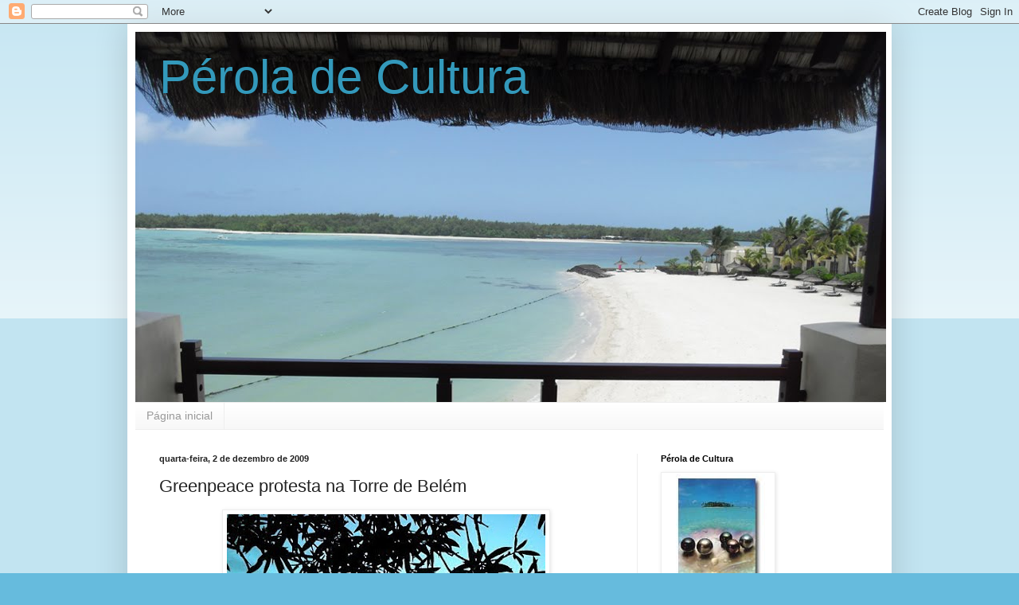

--- FILE ---
content_type: text/html; charset=UTF-8
request_url: https://peroladecultura.blogspot.com/2009/12/greenpeace-protesta-na-torre-de-belem.html
body_size: 37996
content:
<!DOCTYPE html>
<html class='v2' dir='ltr' lang='pt-PT'>
<head>
<link href='https://www.blogger.com/static/v1/widgets/335934321-css_bundle_v2.css' rel='stylesheet' type='text/css'/>
<meta content='width=1100' name='viewport'/>
<meta content='text/html; charset=UTF-8' http-equiv='Content-Type'/>
<meta content='blogger' name='generator'/>
<link href='https://peroladecultura.blogspot.com/favicon.ico' rel='icon' type='image/x-icon'/>
<link href='http://peroladecultura.blogspot.com/2009/12/greenpeace-protesta-na-torre-de-belem.html' rel='canonical'/>
<link rel="alternate" type="application/atom+xml" title="Pérola de Cultura - Atom" href="https://peroladecultura.blogspot.com/feeds/posts/default" />
<link rel="alternate" type="application/rss+xml" title="Pérola de Cultura - RSS" href="https://peroladecultura.blogspot.com/feeds/posts/default?alt=rss" />
<link rel="service.post" type="application/atom+xml" title="Pérola de Cultura - Atom" href="https://www.blogger.com/feeds/9207903381587099244/posts/default" />

<link rel="alternate" type="application/atom+xml" title="Pérola de Cultura - Atom" href="https://peroladecultura.blogspot.com/feeds/4304627103378869621/comments/default" />
<!--Can't find substitution for tag [blog.ieCssRetrofitLinks]-->
<link href='https://blogger.googleusercontent.com/img/b/R29vZ2xl/AVvXsEhSOZUFcjnA_HtD2P6TvfDxmjgrBPqOlyAxTwDMgSTax-pYx4huoSemb1Wx9OZPUNofJve2dLjk1a7tMnUwof75r9Pa0dHduhTO6JA36VCZT-YMCWf0KljPg_XgepHxaw4Ca5tlncu_fQ/s400/xix-cimeira-iberoamericana.jpg' rel='image_src'/>
<meta content='http://peroladecultura.blogspot.com/2009/12/greenpeace-protesta-na-torre-de-belem.html' property='og:url'/>
<meta content='Greenpeace protesta na Torre de Belém' property='og:title'/>
<meta content='Por altura da Cimeira Ibero-Americana em Lisboa, a Greenpeace aproveitou, como sempre, a presença de mais de 20 chefes de Estado para chamar...' property='og:description'/>
<meta content='https://blogger.googleusercontent.com/img/b/R29vZ2xl/AVvXsEhSOZUFcjnA_HtD2P6TvfDxmjgrBPqOlyAxTwDMgSTax-pYx4huoSemb1Wx9OZPUNofJve2dLjk1a7tMnUwof75r9Pa0dHduhTO6JA36VCZT-YMCWf0KljPg_XgepHxaw4Ca5tlncu_fQ/w1200-h630-p-k-no-nu/xix-cimeira-iberoamericana.jpg' property='og:image'/>
<title>Pérola de Cultura: Greenpeace protesta na Torre de Belém</title>
<style id='page-skin-1' type='text/css'><!--
/*
-----------------------------------------------
Blogger Template Style
Name:     Simple
Designer: Blogger
URL:      www.blogger.com
----------------------------------------------- */
/* Content
----------------------------------------------- */
body {
font: normal normal 12px Arial, Tahoma, Helvetica, FreeSans, sans-serif;
color: #222222;
background: #66bbdd none repeat scroll top left;
padding: 0 40px 40px 40px;
}
html body .region-inner {
min-width: 0;
max-width: 100%;
width: auto;
}
h2 {
font-size: 22px;
}
a:link {
text-decoration:none;
color: #2288bb;
}
a:visited {
text-decoration:none;
color: #888888;
}
a:hover {
text-decoration:underline;
color: #33aaff;
}
.body-fauxcolumn-outer .fauxcolumn-inner {
background: transparent url(https://resources.blogblog.com/blogblog/data/1kt/simple/body_gradient_tile_light.png) repeat scroll top left;
_background-image: none;
}
.body-fauxcolumn-outer .cap-top {
position: absolute;
z-index: 1;
height: 400px;
width: 100%;
}
.body-fauxcolumn-outer .cap-top .cap-left {
width: 100%;
background: transparent url(https://resources.blogblog.com/blogblog/data/1kt/simple/gradients_light.png) repeat-x scroll top left;
_background-image: none;
}
.content-outer {
-moz-box-shadow: 0 0 40px rgba(0, 0, 0, .15);
-webkit-box-shadow: 0 0 5px rgba(0, 0, 0, .15);
-goog-ms-box-shadow: 0 0 10px #333333;
box-shadow: 0 0 40px rgba(0, 0, 0, .15);
margin-bottom: 1px;
}
.content-inner {
padding: 10px 10px;
}
.content-inner {
background-color: #ffffff;
}
/* Header
----------------------------------------------- */
.header-outer {
background: transparent none repeat-x scroll 0 -400px;
_background-image: none;
}
.Header h1 {
font: normal normal 60px Arial, Tahoma, Helvetica, FreeSans, sans-serif;
color: #3399bb;
text-shadow: -1px -1px 1px rgba(0, 0, 0, .2);
}
.Header h1 a {
color: #3399bb;
}
.Header .description {
font-size: 140%;
color: #777777;
}
.header-inner .Header .titlewrapper {
padding: 22px 30px;
}
.header-inner .Header .descriptionwrapper {
padding: 0 30px;
}
/* Tabs
----------------------------------------------- */
.tabs-inner .section:first-child {
border-top: 1px solid #eeeeee;
}
.tabs-inner .section:first-child ul {
margin-top: -1px;
border-top: 1px solid #eeeeee;
border-left: 0 solid #eeeeee;
border-right: 0 solid #eeeeee;
}
.tabs-inner .widget ul {
background: #f5f5f5 url(https://resources.blogblog.com/blogblog/data/1kt/simple/gradients_light.png) repeat-x scroll 0 -800px;
_background-image: none;
border-bottom: 1px solid #eeeeee;
margin-top: 0;
margin-left: -30px;
margin-right: -30px;
}
.tabs-inner .widget li a {
display: inline-block;
padding: .6em 1em;
font: normal normal 14px Arial, Tahoma, Helvetica, FreeSans, sans-serif;
color: #999999;
border-left: 1px solid #ffffff;
border-right: 1px solid #eeeeee;
}
.tabs-inner .widget li:first-child a {
border-left: none;
}
.tabs-inner .widget li.selected a, .tabs-inner .widget li a:hover {
color: #000000;
background-color: #eeeeee;
text-decoration: none;
}
/* Columns
----------------------------------------------- */
.main-outer {
border-top: 0 solid #eeeeee;
}
.fauxcolumn-left-outer .fauxcolumn-inner {
border-right: 1px solid #eeeeee;
}
.fauxcolumn-right-outer .fauxcolumn-inner {
border-left: 1px solid #eeeeee;
}
/* Headings
----------------------------------------------- */
div.widget > h2,
div.widget h2.title {
margin: 0 0 1em 0;
font: normal bold 11px Arial, Tahoma, Helvetica, FreeSans, sans-serif;
color: #000000;
}
/* Widgets
----------------------------------------------- */
.widget .zippy {
color: #999999;
text-shadow: 2px 2px 1px rgba(0, 0, 0, .1);
}
.widget .popular-posts ul {
list-style: none;
}
/* Posts
----------------------------------------------- */
h2.date-header {
font: normal bold 11px Arial, Tahoma, Helvetica, FreeSans, sans-serif;
}
.date-header span {
background-color: transparent;
color: #222222;
padding: inherit;
letter-spacing: inherit;
margin: inherit;
}
.main-inner {
padding-top: 30px;
padding-bottom: 30px;
}
.main-inner .column-center-inner {
padding: 0 15px;
}
.main-inner .column-center-inner .section {
margin: 0 15px;
}
.post {
margin: 0 0 25px 0;
}
h3.post-title, .comments h4 {
font: normal normal 22px Arial, Tahoma, Helvetica, FreeSans, sans-serif;
margin: .75em 0 0;
}
.post-body {
font-size: 110%;
line-height: 1.4;
position: relative;
}
.post-body img, .post-body .tr-caption-container, .Profile img, .Image img,
.BlogList .item-thumbnail img {
padding: 2px;
background: #ffffff;
border: 1px solid #eeeeee;
-moz-box-shadow: 1px 1px 5px rgba(0, 0, 0, .1);
-webkit-box-shadow: 1px 1px 5px rgba(0, 0, 0, .1);
box-shadow: 1px 1px 5px rgba(0, 0, 0, .1);
}
.post-body img, .post-body .tr-caption-container {
padding: 5px;
}
.post-body .tr-caption-container {
color: #222222;
}
.post-body .tr-caption-container img {
padding: 0;
background: transparent;
border: none;
-moz-box-shadow: 0 0 0 rgba(0, 0, 0, .1);
-webkit-box-shadow: 0 0 0 rgba(0, 0, 0, .1);
box-shadow: 0 0 0 rgba(0, 0, 0, .1);
}
.post-header {
margin: 0 0 1.5em;
line-height: 1.6;
font-size: 90%;
}
.post-footer {
margin: 20px -2px 0;
padding: 5px 10px;
color: #666666;
background-color: #f9f9f9;
border-bottom: 1px solid #eeeeee;
line-height: 1.6;
font-size: 90%;
}
#comments .comment-author {
padding-top: 1.5em;
border-top: 1px solid #eeeeee;
background-position: 0 1.5em;
}
#comments .comment-author:first-child {
padding-top: 0;
border-top: none;
}
.avatar-image-container {
margin: .2em 0 0;
}
#comments .avatar-image-container img {
border: 1px solid #eeeeee;
}
/* Comments
----------------------------------------------- */
.comments .comments-content .icon.blog-author {
background-repeat: no-repeat;
background-image: url([data-uri]);
}
.comments .comments-content .loadmore a {
border-top: 1px solid #999999;
border-bottom: 1px solid #999999;
}
.comments .comment-thread.inline-thread {
background-color: #f9f9f9;
}
.comments .continue {
border-top: 2px solid #999999;
}
/* Accents
---------------------------------------------- */
.section-columns td.columns-cell {
border-left: 1px solid #eeeeee;
}
.blog-pager {
background: transparent none no-repeat scroll top center;
}
.blog-pager-older-link, .home-link,
.blog-pager-newer-link {
background-color: #ffffff;
padding: 5px;
}
.footer-outer {
border-top: 0 dashed #bbbbbb;
}
/* Mobile
----------------------------------------------- */
body.mobile  {
background-size: auto;
}
.mobile .body-fauxcolumn-outer {
background: transparent none repeat scroll top left;
}
.mobile .body-fauxcolumn-outer .cap-top {
background-size: 100% auto;
}
.mobile .content-outer {
-webkit-box-shadow: 0 0 3px rgba(0, 0, 0, .15);
box-shadow: 0 0 3px rgba(0, 0, 0, .15);
}
.mobile .tabs-inner .widget ul {
margin-left: 0;
margin-right: 0;
}
.mobile .post {
margin: 0;
}
.mobile .main-inner .column-center-inner .section {
margin: 0;
}
.mobile .date-header span {
padding: 0.1em 10px;
margin: 0 -10px;
}
.mobile h3.post-title {
margin: 0;
}
.mobile .blog-pager {
background: transparent none no-repeat scroll top center;
}
.mobile .footer-outer {
border-top: none;
}
.mobile .main-inner, .mobile .footer-inner {
background-color: #ffffff;
}
.mobile-index-contents {
color: #222222;
}
.mobile-link-button {
background-color: #2288bb;
}
.mobile-link-button a:link, .mobile-link-button a:visited {
color: #ffffff;
}
.mobile .tabs-inner .section:first-child {
border-top: none;
}
.mobile .tabs-inner .PageList .widget-content {
background-color: #eeeeee;
color: #000000;
border-top: 1px solid #eeeeee;
border-bottom: 1px solid #eeeeee;
}
.mobile .tabs-inner .PageList .widget-content .pagelist-arrow {
border-left: 1px solid #eeeeee;
}

--></style>
<style id='template-skin-1' type='text/css'><!--
body {
min-width: 960px;
}
.content-outer, .content-fauxcolumn-outer, .region-inner {
min-width: 960px;
max-width: 960px;
_width: 960px;
}
.main-inner .columns {
padding-left: 0;
padding-right: 310px;
}
.main-inner .fauxcolumn-center-outer {
left: 0;
right: 310px;
/* IE6 does not respect left and right together */
_width: expression(this.parentNode.offsetWidth -
parseInt("0") -
parseInt("310px") + 'px');
}
.main-inner .fauxcolumn-left-outer {
width: 0;
}
.main-inner .fauxcolumn-right-outer {
width: 310px;
}
.main-inner .column-left-outer {
width: 0;
right: 100%;
margin-left: -0;
}
.main-inner .column-right-outer {
width: 310px;
margin-right: -310px;
}
#layout {
min-width: 0;
}
#layout .content-outer {
min-width: 0;
width: 800px;
}
#layout .region-inner {
min-width: 0;
width: auto;
}
body#layout div.add_widget {
padding: 8px;
}
body#layout div.add_widget a {
margin-left: 32px;
}
--></style>
<link href='https://www.blogger.com/dyn-css/authorization.css?targetBlogID=9207903381587099244&amp;zx=8c4b8330-83e9-443e-8ecc-4776e0abc98d' media='none' onload='if(media!=&#39;all&#39;)media=&#39;all&#39;' rel='stylesheet'/><noscript><link href='https://www.blogger.com/dyn-css/authorization.css?targetBlogID=9207903381587099244&amp;zx=8c4b8330-83e9-443e-8ecc-4776e0abc98d' rel='stylesheet'/></noscript>
<meta name='google-adsense-platform-account' content='ca-host-pub-1556223355139109'/>
<meta name='google-adsense-platform-domain' content='blogspot.com'/>

</head>
<body class='loading variant-pale'>
<div class='navbar section' id='navbar' name='Navbar'><div class='widget Navbar' data-version='1' id='Navbar1'><script type="text/javascript">
    function setAttributeOnload(object, attribute, val) {
      if(window.addEventListener) {
        window.addEventListener('load',
          function(){ object[attribute] = val; }, false);
      } else {
        window.attachEvent('onload', function(){ object[attribute] = val; });
      }
    }
  </script>
<div id="navbar-iframe-container"></div>
<script type="text/javascript" src="https://apis.google.com/js/platform.js"></script>
<script type="text/javascript">
      gapi.load("gapi.iframes:gapi.iframes.style.bubble", function() {
        if (gapi.iframes && gapi.iframes.getContext) {
          gapi.iframes.getContext().openChild({
              url: 'https://www.blogger.com/navbar/9207903381587099244?po\x3d4304627103378869621\x26origin\x3dhttps://peroladecultura.blogspot.com',
              where: document.getElementById("navbar-iframe-container"),
              id: "navbar-iframe"
          });
        }
      });
    </script><script type="text/javascript">
(function() {
var script = document.createElement('script');
script.type = 'text/javascript';
script.src = '//pagead2.googlesyndication.com/pagead/js/google_top_exp.js';
var head = document.getElementsByTagName('head')[0];
if (head) {
head.appendChild(script);
}})();
</script>
</div></div>
<div class='body-fauxcolumns'>
<div class='fauxcolumn-outer body-fauxcolumn-outer'>
<div class='cap-top'>
<div class='cap-left'></div>
<div class='cap-right'></div>
</div>
<div class='fauxborder-left'>
<div class='fauxborder-right'></div>
<div class='fauxcolumn-inner'>
</div>
</div>
<div class='cap-bottom'>
<div class='cap-left'></div>
<div class='cap-right'></div>
</div>
</div>
</div>
<div class='content'>
<div class='content-fauxcolumns'>
<div class='fauxcolumn-outer content-fauxcolumn-outer'>
<div class='cap-top'>
<div class='cap-left'></div>
<div class='cap-right'></div>
</div>
<div class='fauxborder-left'>
<div class='fauxborder-right'></div>
<div class='fauxcolumn-inner'>
</div>
</div>
<div class='cap-bottom'>
<div class='cap-left'></div>
<div class='cap-right'></div>
</div>
</div>
</div>
<div class='content-outer'>
<div class='content-cap-top cap-top'>
<div class='cap-left'></div>
<div class='cap-right'></div>
</div>
<div class='fauxborder-left content-fauxborder-left'>
<div class='fauxborder-right content-fauxborder-right'></div>
<div class='content-inner'>
<header>
<div class='header-outer'>
<div class='header-cap-top cap-top'>
<div class='cap-left'></div>
<div class='cap-right'></div>
</div>
<div class='fauxborder-left header-fauxborder-left'>
<div class='fauxborder-right header-fauxborder-right'></div>
<div class='region-inner header-inner'>
<div class='header section' id='header' name='Cabeçalho'><div class='widget Header' data-version='1' id='Header1'>
<div id='header-inner' style='background-image: url("https://blogger.googleusercontent.com/img/b/R29vZ2xl/AVvXsEjT060pxDulvkU7x2p-wJks3E0qqHKrGubwLfI2SapM2uiX5kYzsAGe16o-vH6kg3eabEisq-CPhOu0jpZSSLqlpLbSlMjEb-2UodRoj5MBGjWVkwzcesGGYHrX-z272ENS3eUddZF85g/s1600-r/BannerM2015-12-114dpi.jpg"); background-position: left; width: 943px; min-height: 465px; _height: 465px; background-repeat: no-repeat; '>
<div class='titlewrapper' style='background: transparent'>
<h1 class='title' style='background: transparent; border-width: 0px'>
<a href='https://peroladecultura.blogspot.com/'>
Pérola de Cultura
</a>
</h1>
</div>
<div class='descriptionwrapper'>
<p class='description'><span>
</span></p>
</div>
</div>
</div></div>
</div>
</div>
<div class='header-cap-bottom cap-bottom'>
<div class='cap-left'></div>
<div class='cap-right'></div>
</div>
</div>
</header>
<div class='tabs-outer'>
<div class='tabs-cap-top cap-top'>
<div class='cap-left'></div>
<div class='cap-right'></div>
</div>
<div class='fauxborder-left tabs-fauxborder-left'>
<div class='fauxborder-right tabs-fauxborder-right'></div>
<div class='region-inner tabs-inner'>
<div class='tabs section' id='crosscol' name='Entre colunas'><div class='widget PageList' data-version='1' id='PageList1'>
<h2>Páginas</h2>
<div class='widget-content'>
<ul>
<li>
<a href='https://peroladecultura.blogspot.com/'>Página inicial</a>
</li>
</ul>
<div class='clear'></div>
</div>
</div></div>
<div class='tabs no-items section' id='crosscol-overflow' name='Cross-Column 2'></div>
</div>
</div>
<div class='tabs-cap-bottom cap-bottom'>
<div class='cap-left'></div>
<div class='cap-right'></div>
</div>
</div>
<div class='main-outer'>
<div class='main-cap-top cap-top'>
<div class='cap-left'></div>
<div class='cap-right'></div>
</div>
<div class='fauxborder-left main-fauxborder-left'>
<div class='fauxborder-right main-fauxborder-right'></div>
<div class='region-inner main-inner'>
<div class='columns fauxcolumns'>
<div class='fauxcolumn-outer fauxcolumn-center-outer'>
<div class='cap-top'>
<div class='cap-left'></div>
<div class='cap-right'></div>
</div>
<div class='fauxborder-left'>
<div class='fauxborder-right'></div>
<div class='fauxcolumn-inner'>
</div>
</div>
<div class='cap-bottom'>
<div class='cap-left'></div>
<div class='cap-right'></div>
</div>
</div>
<div class='fauxcolumn-outer fauxcolumn-left-outer'>
<div class='cap-top'>
<div class='cap-left'></div>
<div class='cap-right'></div>
</div>
<div class='fauxborder-left'>
<div class='fauxborder-right'></div>
<div class='fauxcolumn-inner'>
</div>
</div>
<div class='cap-bottom'>
<div class='cap-left'></div>
<div class='cap-right'></div>
</div>
</div>
<div class='fauxcolumn-outer fauxcolumn-right-outer'>
<div class='cap-top'>
<div class='cap-left'></div>
<div class='cap-right'></div>
</div>
<div class='fauxborder-left'>
<div class='fauxborder-right'></div>
<div class='fauxcolumn-inner'>
</div>
</div>
<div class='cap-bottom'>
<div class='cap-left'></div>
<div class='cap-right'></div>
</div>
</div>
<!-- corrects IE6 width calculation -->
<div class='columns-inner'>
<div class='column-center-outer'>
<div class='column-center-inner'>
<div class='main section' id='main' name='Principal'><div class='widget Blog' data-version='1' id='Blog1'>
<div class='blog-posts hfeed'>

          <div class="date-outer">
        
<h2 class='date-header'><span>quarta-feira, 2 de dezembro de 2009</span></h2>

          <div class="date-posts">
        
<div class='post-outer'>
<div class='post hentry uncustomized-post-template' itemprop='blogPost' itemscope='itemscope' itemtype='http://schema.org/BlogPosting'>
<meta content='https://blogger.googleusercontent.com/img/b/R29vZ2xl/AVvXsEhSOZUFcjnA_HtD2P6TvfDxmjgrBPqOlyAxTwDMgSTax-pYx4huoSemb1Wx9OZPUNofJve2dLjk1a7tMnUwof75r9Pa0dHduhTO6JA36VCZT-YMCWf0KljPg_XgepHxaw4Ca5tlncu_fQ/s400/xix-cimeira-iberoamericana.jpg' itemprop='image_url'/>
<meta content='9207903381587099244' itemprop='blogId'/>
<meta content='4304627103378869621' itemprop='postId'/>
<a name='4304627103378869621'></a>
<h3 class='post-title entry-title' itemprop='name'>
Greenpeace protesta na Torre de Belém
</h3>
<div class='post-header'>
<div class='post-header-line-1'></div>
</div>
<div class='post-body entry-content' id='post-body-4304627103378869621' itemprop='description articleBody'>
<a href="https://blogger.googleusercontent.com/img/b/R29vZ2xl/AVvXsEhSOZUFcjnA_HtD2P6TvfDxmjgrBPqOlyAxTwDMgSTax-pYx4huoSemb1Wx9OZPUNofJve2dLjk1a7tMnUwof75r9Pa0dHduhTO6JA36VCZT-YMCWf0KljPg_XgepHxaw4Ca5tlncu_fQ/s1600-h/xix-cimeira-iberoamericana.jpg"><img alt="" border="0" id="BLOGGER_PHOTO_ID_5410768699800006914" src="https://blogger.googleusercontent.com/img/b/R29vZ2xl/AVvXsEhSOZUFcjnA_HtD2P6TvfDxmjgrBPqOlyAxTwDMgSTax-pYx4huoSemb1Wx9OZPUNofJve2dLjk1a7tMnUwof75r9Pa0dHduhTO6JA36VCZT-YMCWf0KljPg_XgepHxaw4Ca5tlncu_fQ/s400/xix-cimeira-iberoamericana.jpg" style="display:block; margin:0px auto 10px; text-align:center;cursor:pointer; cursor:hand;width: 400px; height: 300px;" /></a><br /><a href="https://blogger.googleusercontent.com/img/b/R29vZ2xl/AVvXsEgdpqAFoFwMYkE993y5NYAiG_2sRWFNdg-cbPWmzjOm3fM58c-hCdL6oBv1ytD4OmVpT3j9KqZ33-TanZeAbMs0QXc1d0cPtkytT1ZefyxAjLFOBTaqCQCW5GBCtGTPxGo-ON8uO0r_Ew/s1600-h/583a.jpg"><img alt="" border="0" id="BLOGGER_PHOTO_ID_5410768709119817314" src="https://blogger.googleusercontent.com/img/b/R29vZ2xl/AVvXsEgdpqAFoFwMYkE993y5NYAiG_2sRWFNdg-cbPWmzjOm3fM58c-hCdL6oBv1ytD4OmVpT3j9KqZ33-TanZeAbMs0QXc1d0cPtkytT1ZefyxAjLFOBTaqCQCW5GBCtGTPxGo-ON8uO0r_Ew/s400/583a.jpg" style="display:block; margin:0px auto 10px; text-align:center;cursor:pointer; cursor:hand;width: 400px; height: 266px;" /></a><br /><a href="https://blogger.googleusercontent.com/img/b/R29vZ2xl/AVvXsEgYh3GGCjZmqLVGwKygleOkm6kQvTk0EvBnd5iucSbkKM1L9Ba-ofMuIokkll6O5ObUmcWBkg3nA2hGSyE9H7kAYAFNkYR0AOLSTSARvS_xm7VufL7tcHDkdF8sjlL2Aax71eiixYQk4A/s1600-h/5835.jpg"><img alt="" border="0" id="BLOGGER_PHOTO_ID_5410768719213571266" src="https://blogger.googleusercontent.com/img/b/R29vZ2xl/AVvXsEgYh3GGCjZmqLVGwKygleOkm6kQvTk0EvBnd5iucSbkKM1L9Ba-ofMuIokkll6O5ObUmcWBkg3nA2hGSyE9H7kAYAFNkYR0AOLSTSARvS_xm7VufL7tcHDkdF8sjlL2Aax71eiixYQk4A/s400/5835.jpg" style="display:block; margin:0px auto 10px; text-align:center;cursor:pointer; cursor:hand;width: 400px; height: 245px;" /></a><br /><a href="https://blogger.googleusercontent.com/img/b/R29vZ2xl/AVvXsEg_BARnlM1PSukgK4pBnhbWCV5xRHZ99t428275bQFrCAIf9AVb3Mt7pcpbrkKJmlHPx-u0oKnIe98PRxFIOchCxq1ACxQqLJGMTNnabUyajJIRsX0uuC2dmedHBiNWmsAZuV_8kUKbCg/s1600-h/5899.jpg"><img alt="" border="0" id="BLOGGER_PHOTO_ID_5410768709066799634" src="https://blogger.googleusercontent.com/img/b/R29vZ2xl/AVvXsEg_BARnlM1PSukgK4pBnhbWCV5xRHZ99t428275bQFrCAIf9AVb3Mt7pcpbrkKJmlHPx-u0oKnIe98PRxFIOchCxq1ACxQqLJGMTNnabUyajJIRsX0uuC2dmedHBiNWmsAZuV_8kUKbCg/s400/5899.jpg" style="display:block; margin:0px auto 10px; text-align:center;cursor:pointer; cursor:hand;width: 400px; height: 266px;" /></a><br /><strong>Por altura da Cimeira Ibero-Americana em Lisboa, a Greenpeace aproveitou, como sempre, a presença de mais de 20 chefes de Estado para chamar a atenção para os perigos reais das alterações climáticas e a responsabilidade que os governos dos países terão de assumir na travagem deste processo, cujos efeitos mais imediatos já se fazem sentir, por exemplo, no aquecimento global.<br /><br />As faixas que a Greenpeace colocou na Torre de Belém diziam: "O nosso clima - a vossa decisão".<br /><br />Como se pode ver nestas imagens, há pedaços dos glaciares da Antárctida que se quebraram e estão à deriva nos mares do Pacífico sul, dirigindo-se às costas da Nova Zelândia.<br /><br />Prevê-se que na Cimeira de Copenhaga a começar dentro de 5 dias, a Greenpeace proceda a novas intervenções.</strong>
<div style='clear: both;'></div>
</div>
<div class='post-footer'>
<div class='post-footer-line post-footer-line-1'>
<span class='post-author vcard'>
Publicada por
<span class='fn' itemprop='author' itemscope='itemscope' itemtype='http://schema.org/Person'>
<meta content='https://www.blogger.com/profile/03859549882205960302' itemprop='url'/>
<a class='g-profile' href='https://www.blogger.com/profile/03859549882205960302' rel='author' title='author profile'>
<span itemprop='name'>Unknown</span>
</a>
</span>
</span>
<span class='post-timestamp'>
à(s)
<meta content='http://peroladecultura.blogspot.com/2009/12/greenpeace-protesta-na-torre-de-belem.html' itemprop='url'/>
<a class='timestamp-link' href='https://peroladecultura.blogspot.com/2009/12/greenpeace-protesta-na-torre-de-belem.html' rel='bookmark' title='permanent link'><abbr class='published' itemprop='datePublished' title='2009-12-02T22:21:00Z'>quarta-feira, dezembro 02, 2009</abbr></a>
</span>
<span class='post-comment-link'>
</span>
<span class='post-icons'>
<span class='item-control blog-admin pid-483547608'>
<a href='https://www.blogger.com/post-edit.g?blogID=9207903381587099244&postID=4304627103378869621&from=pencil' title='Editar mensagem'>
<img alt='' class='icon-action' height='18' src='https://resources.blogblog.com/img/icon18_edit_allbkg.gif' width='18'/>
</a>
</span>
</span>
<div class='post-share-buttons goog-inline-block'>
<a class='goog-inline-block share-button sb-email' href='https://www.blogger.com/share-post.g?blogID=9207903381587099244&postID=4304627103378869621&target=email' target='_blank' title='Enviar a mensagem por email'><span class='share-button-link-text'>Enviar a mensagem por email</span></a><a class='goog-inline-block share-button sb-blog' href='https://www.blogger.com/share-post.g?blogID=9207903381587099244&postID=4304627103378869621&target=blog' onclick='window.open(this.href, "_blank", "height=270,width=475"); return false;' target='_blank' title='Dê a sua opinião!'><span class='share-button-link-text'>Dê a sua opinião!</span></a><a class='goog-inline-block share-button sb-twitter' href='https://www.blogger.com/share-post.g?blogID=9207903381587099244&postID=4304627103378869621&target=twitter' target='_blank' title='Partilhar no X'><span class='share-button-link-text'>Partilhar no X</span></a><a class='goog-inline-block share-button sb-facebook' href='https://www.blogger.com/share-post.g?blogID=9207903381587099244&postID=4304627103378869621&target=facebook' onclick='window.open(this.href, "_blank", "height=430,width=640"); return false;' target='_blank' title='Partilhar no Facebook'><span class='share-button-link-text'>Partilhar no Facebook</span></a><a class='goog-inline-block share-button sb-pinterest' href='https://www.blogger.com/share-post.g?blogID=9207903381587099244&postID=4304627103378869621&target=pinterest' target='_blank' title='Partilhar no Pinterest'><span class='share-button-link-text'>Partilhar no Pinterest</span></a>
</div>
</div>
<div class='post-footer-line post-footer-line-2'>
<span class='post-labels'>
Etiquetas:
<a href='https://peroladecultura.blogspot.com/search/label/Ambiente' rel='tag'>Ambiente</a>
</span>
</div>
<div class='post-footer-line post-footer-line-3'>
<span class='post-location'>
</span>
</div>
</div>
</div>
<div class='comments' id='comments'>
<a name='comments'></a>
<h4>2 comentários:</h4>
<div class='comments-content'>
<script async='async' src='' type='text/javascript'></script>
<script type='text/javascript'>
    (function() {
      var items = null;
      var msgs = null;
      var config = {};

// <![CDATA[
      var cursor = null;
      if (items && items.length > 0) {
        cursor = parseInt(items[items.length - 1].timestamp) + 1;
      }

      var bodyFromEntry = function(entry) {
        var text = (entry &&
                    ((entry.content && entry.content.$t) ||
                     (entry.summary && entry.summary.$t))) ||
            '';
        if (entry && entry.gd$extendedProperty) {
          for (var k in entry.gd$extendedProperty) {
            if (entry.gd$extendedProperty[k].name == 'blogger.contentRemoved') {
              return '<span class="deleted-comment">' + text + '</span>';
            }
          }
        }
        return text;
      }

      var parse = function(data) {
        cursor = null;
        var comments = [];
        if (data && data.feed && data.feed.entry) {
          for (var i = 0, entry; entry = data.feed.entry[i]; i++) {
            var comment = {};
            // comment ID, parsed out of the original id format
            var id = /blog-(\d+).post-(\d+)/.exec(entry.id.$t);
            comment.id = id ? id[2] : null;
            comment.body = bodyFromEntry(entry);
            comment.timestamp = Date.parse(entry.published.$t) + '';
            if (entry.author && entry.author.constructor === Array) {
              var auth = entry.author[0];
              if (auth) {
                comment.author = {
                  name: (auth.name ? auth.name.$t : undefined),
                  profileUrl: (auth.uri ? auth.uri.$t : undefined),
                  avatarUrl: (auth.gd$image ? auth.gd$image.src : undefined)
                };
              }
            }
            if (entry.link) {
              if (entry.link[2]) {
                comment.link = comment.permalink = entry.link[2].href;
              }
              if (entry.link[3]) {
                var pid = /.*comments\/default\/(\d+)\?.*/.exec(entry.link[3].href);
                if (pid && pid[1]) {
                  comment.parentId = pid[1];
                }
              }
            }
            comment.deleteclass = 'item-control blog-admin';
            if (entry.gd$extendedProperty) {
              for (var k in entry.gd$extendedProperty) {
                if (entry.gd$extendedProperty[k].name == 'blogger.itemClass') {
                  comment.deleteclass += ' ' + entry.gd$extendedProperty[k].value;
                } else if (entry.gd$extendedProperty[k].name == 'blogger.displayTime') {
                  comment.displayTime = entry.gd$extendedProperty[k].value;
                }
              }
            }
            comments.push(comment);
          }
        }
        return comments;
      };

      var paginator = function(callback) {
        if (hasMore()) {
          var url = config.feed + '?alt=json&v=2&orderby=published&reverse=false&max-results=50';
          if (cursor) {
            url += '&published-min=' + new Date(cursor).toISOString();
          }
          window.bloggercomments = function(data) {
            var parsed = parse(data);
            cursor = parsed.length < 50 ? null
                : parseInt(parsed[parsed.length - 1].timestamp) + 1
            callback(parsed);
            window.bloggercomments = null;
          }
          url += '&callback=bloggercomments';
          var script = document.createElement('script');
          script.type = 'text/javascript';
          script.src = url;
          document.getElementsByTagName('head')[0].appendChild(script);
        }
      };
      var hasMore = function() {
        return !!cursor;
      };
      var getMeta = function(key, comment) {
        if ('iswriter' == key) {
          var matches = !!comment.author
              && comment.author.name == config.authorName
              && comment.author.profileUrl == config.authorUrl;
          return matches ? 'true' : '';
        } else if ('deletelink' == key) {
          return config.baseUri + '/comment/delete/'
               + config.blogId + '/' + comment.id;
        } else if ('deleteclass' == key) {
          return comment.deleteclass;
        }
        return '';
      };

      var replybox = null;
      var replyUrlParts = null;
      var replyParent = undefined;

      var onReply = function(commentId, domId) {
        if (replybox == null) {
          // lazily cache replybox, and adjust to suit this style:
          replybox = document.getElementById('comment-editor');
          if (replybox != null) {
            replybox.height = '250px';
            replybox.style.display = 'block';
            replyUrlParts = replybox.src.split('#');
          }
        }
        if (replybox && (commentId !== replyParent)) {
          replybox.src = '';
          document.getElementById(domId).insertBefore(replybox, null);
          replybox.src = replyUrlParts[0]
              + (commentId ? '&parentID=' + commentId : '')
              + '#' + replyUrlParts[1];
          replyParent = commentId;
        }
      };

      var hash = (window.location.hash || '#').substring(1);
      var startThread, targetComment;
      if (/^comment-form_/.test(hash)) {
        startThread = hash.substring('comment-form_'.length);
      } else if (/^c[0-9]+$/.test(hash)) {
        targetComment = hash.substring(1);
      }

      // Configure commenting API:
      var configJso = {
        'maxDepth': config.maxThreadDepth
      };
      var provider = {
        'id': config.postId,
        'data': items,
        'loadNext': paginator,
        'hasMore': hasMore,
        'getMeta': getMeta,
        'onReply': onReply,
        'rendered': true,
        'initComment': targetComment,
        'initReplyThread': startThread,
        'config': configJso,
        'messages': msgs
      };

      var render = function() {
        if (window.goog && window.goog.comments) {
          var holder = document.getElementById('comment-holder');
          window.goog.comments.render(holder, provider);
        }
      };

      // render now, or queue to render when library loads:
      if (window.goog && window.goog.comments) {
        render();
      } else {
        window.goog = window.goog || {};
        window.goog.comments = window.goog.comments || {};
        window.goog.comments.loadQueue = window.goog.comments.loadQueue || [];
        window.goog.comments.loadQueue.push(render);
      }
    })();
// ]]>
  </script>
<div id='comment-holder'>
<div class="comment-thread toplevel-thread"><ol id="top-ra"><li class="comment" id="c2578851728538956696"><div class="avatar-image-container"><img src="//blogger.googleusercontent.com/img/b/R29vZ2xl/AVvXsEg_bJjNarO_qlG0CJiuoEDmlJlZ9R85Um68EagYDOUkwyN0umuY631j0DRMh1b9r9s99ivULCXz29uijuApu_tZXzThYf4nGXbEafW2yztZiz87b7H5MznPNjglsE8B1Q/s45-c/DSC04922little.JPG" alt=""/></div><div class="comment-block"><div class="comment-header"><cite class="user"><a href="https://www.blogger.com/profile/11661926371281011714" rel="nofollow">Elenáro</a></cite><span class="icon user "></span><span class="datetime secondary-text"><a rel="nofollow" href="https://peroladecultura.blogspot.com/2009/12/greenpeace-protesta-na-torre-de-belem.html?showComment=1259851652342#c2578851728538956696">3 de dezembro de 2009 às 14:47</a></span></div><p class="comment-content">Sem querer ser muito mau, mas será que a todos os membros (ou pelo menos os dirigentes) da Greenpeace andam em carros eléctricos ou de baixo consumo? Será que andam todos de transportes públicos? Será que todos fazem a reciclagem? Será que todos se preocupam em reduzir o consumo de água por razões que não de economia monetária? <br><br>Desculpa a provocação Lelé! ;) Estás melhor?</p><span class="comment-actions secondary-text"><a class="comment-reply" target="_self" data-comment-id="2578851728538956696">Responder</a><span class="item-control blog-admin blog-admin pid-196000785"><a target="_self" href="https://www.blogger.com/comment/delete/9207903381587099244/2578851728538956696">Eliminar</a></span></span></div><div class="comment-replies"><div id="c2578851728538956696-rt" class="comment-thread inline-thread hidden"><span class="thread-toggle thread-expanded"><span class="thread-arrow"></span><span class="thread-count"><a target="_self">Respostas</a></span></span><ol id="c2578851728538956696-ra" class="thread-chrome thread-expanded"><div></div><div id="c2578851728538956696-continue" class="continue"><a class="comment-reply" target="_self" data-comment-id="2578851728538956696">Responder</a></div></ol></div></div><div class="comment-replybox-single" id="c2578851728538956696-ce"></div></li><li class="comment" id="c1260370129506868986"><div class="avatar-image-container"><img src="//www.blogger.com/img/blogger_logo_round_35.png" alt=""/></div><div class="comment-block"><div class="comment-header"><cite class="user"><a href="https://www.blogger.com/profile/03859549882205960302" rel="nofollow">Unknown</a></cite><span class="icon user blog-author"></span><span class="datetime secondary-text"><a rel="nofollow" href="https://peroladecultura.blogspot.com/2009/12/greenpeace-protesta-na-torre-de-belem.html?showComment=1259857189939#c1260370129506868986">3 de dezembro de 2009 às 16:19</a></span></div><p class="comment-content">Elenáro<br><br>Não sei, não os conheço a todos pessoalmente.<br><br>Falei com alguns dirigentes no barco que esteve ancorado na Expo 98 e a partir daí fiquei mais atenta às suas intervenções.<br><br>Considero que a maior parte delas são pertinentes e oportunas, embora por vezes irreverentes, mas essa é a sua forma de estar, a sua imagem de marca, tipo pedra no charco!...<br><br>Não agradam a toda a gente, mas se calhar é mesmo para incomodar que a sua presença se justifica. <br><br>A Greenpeace tem tido um importante papel na denúncia de situações calamitosas como a pesca ilegal e a consequente ameaça de extinção de várias espécies; a desflorestação criminosa da floresta amazónica; o desrespeito pelos compromissos de redução das emissões de CO2 e tantas tantas outras causas.<br><br>Mas, Elenáro, quanto às tuas questões: provavelmente a resposta é sim. Devem fazer reciclagem dos lixos, andar em veículos menos poluentes.... certamente não se deslocaram a Lisboa em jactos privados extremamente poluentes, como fez o Al Gore.<br><br>Se bem que para vir do Canadá até aqui, não poderiam vir de veleiro... não sei, digo eu!<br><br>Abraços.<br><br>PS: estou convalescente, a cuidar das sequelas de uma gripe que não sei se foi A, B ou C. :-)</p><span class="comment-actions secondary-text"><a class="comment-reply" target="_self" data-comment-id="1260370129506868986">Responder</a><span class="item-control blog-admin blog-admin pid-483547608"><a target="_self" href="https://www.blogger.com/comment/delete/9207903381587099244/1260370129506868986">Eliminar</a></span></span></div><div class="comment-replies"><div id="c1260370129506868986-rt" class="comment-thread inline-thread hidden"><span class="thread-toggle thread-expanded"><span class="thread-arrow"></span><span class="thread-count"><a target="_self">Respostas</a></span></span><ol id="c1260370129506868986-ra" class="thread-chrome thread-expanded"><div></div><div id="c1260370129506868986-continue" class="continue"><a class="comment-reply" target="_self" data-comment-id="1260370129506868986">Responder</a></div></ol></div></div><div class="comment-replybox-single" id="c1260370129506868986-ce"></div></li></ol><div id="top-continue" class="continue"><a class="comment-reply" target="_self">Adicionar comentário</a></div><div class="comment-replybox-thread" id="top-ce"></div><div class="loadmore hidden" data-post-id="4304627103378869621"><a target="_self">Carregar mais...</a></div></div>
</div>
</div>
<p class='comment-footer'>
<div class='comment-form'>
<a name='comment-form'></a>
<p>
</p>
<a href='https://www.blogger.com/comment/frame/9207903381587099244?po=4304627103378869621&hl=pt-PT&saa=85391&origin=https://peroladecultura.blogspot.com' id='comment-editor-src'></a>
<iframe allowtransparency='true' class='blogger-iframe-colorize blogger-comment-from-post' frameborder='0' height='410px' id='comment-editor' name='comment-editor' src='' width='100%'></iframe>
<script src='https://www.blogger.com/static/v1/jsbin/2830521187-comment_from_post_iframe.js' type='text/javascript'></script>
<script type='text/javascript'>
      BLOG_CMT_createIframe('https://www.blogger.com/rpc_relay.html');
    </script>
</div>
</p>
<div id='backlinks-container'>
<div id='Blog1_backlinks-container'>
</div>
</div>
</div>
</div>

        </div></div>
      
</div>
<div class='blog-pager' id='blog-pager'>
<span id='blog-pager-newer-link'>
<a class='blog-pager-newer-link' href='https://peroladecultura.blogspot.com/2009/12/encontro-de-professores-no-liceu-camoes.html' id='Blog1_blog-pager-newer-link' title='Mensagem mais recente'>Mensagem mais recente</a>
</span>
<span id='blog-pager-older-link'>
<a class='blog-pager-older-link' href='https://peroladecultura.blogspot.com/2009/12/duas-questoes-de-octavio-goncalves-para.html' id='Blog1_blog-pager-older-link' title='Mensagem antiga'>Mensagem antiga</a>
</span>
<a class='home-link' href='https://peroladecultura.blogspot.com/'>Página inicial</a>
</div>
<div class='clear'></div>
<div class='post-feeds'>
<div class='feed-links'>
Subscrever:
<a class='feed-link' href='https://peroladecultura.blogspot.com/feeds/4304627103378869621/comments/default' target='_blank' type='application/atom+xml'>Enviar feedback (Atom)</a>
</div>
</div>
</div></div>
</div>
</div>
<div class='column-left-outer'>
<div class='column-left-inner'>
<aside>
</aside>
</div>
</div>
<div class='column-right-outer'>
<div class='column-right-inner'>
<aside>
<div class='sidebar section' id='sidebar-right-1'><div class='widget Image' data-version='1' id='Image51'>
<h2>Pérola de Cultura</h2>
<div class='widget-content'>
<img alt='Pérola de Cultura' height='138' id='Image51_img' src='https://blogger.googleusercontent.com/img/b/R29vZ2xl/AVvXsEgQyWQWhr49Uicl6WaUsexCQ-cykbSmjKszscOddUmBrW3E-bZfW-wIfVHrZJMb-0EDqumPtHJqYRnU_BWmdLF-zVf8xqE0v-Kit6e8MnRnBUqc6QyxDE3uZe1iwpzrxfqQ5Xx-rn4G8Wg/s220/en-00001079+%25282%2529.jpg' width='138'/>
<br/>
<span class='caption'>Blogue Cultural sem fins lucrativos</span>
</div>
<div class='clear'></div>
</div><div class='widget Profile' data-version='1' id='Profile2'>
<h2>Acerca de mim</h2>
<div class='widget-content'>
<dl class='profile-datablock'>
<dt class='profile-data'>
<a class='profile-name-link g-profile' href='https://www.blogger.com/profile/03859549882205960302' rel='author' style='background-image: url(//www.blogger.com/img/logo-16.png);'>
Unknown
</a>
</dt>
</dl>
<a class='profile-link' href='https://www.blogger.com/profile/03859549882205960302' rel='author'>Ver o meu perfil completo</a>
<div class='clear'></div>
</div>
</div><div class='widget Followers' data-version='1' id='Followers2'>
<h2 class='title'>Seguidores</h2>
<div class='widget-content'>
<div id='Followers2-wrapper'>
<div style='margin-right:2px;'>
<div><script type="text/javascript" src="https://apis.google.com/js/platform.js"></script>
<div id="followers-iframe-container"></div>
<script type="text/javascript">
    window.followersIframe = null;
    function followersIframeOpen(url) {
      gapi.load("gapi.iframes", function() {
        if (gapi.iframes && gapi.iframes.getContext) {
          window.followersIframe = gapi.iframes.getContext().openChild({
            url: url,
            where: document.getElementById("followers-iframe-container"),
            messageHandlersFilter: gapi.iframes.CROSS_ORIGIN_IFRAMES_FILTER,
            messageHandlers: {
              '_ready': function(obj) {
                window.followersIframe.getIframeEl().height = obj.height;
              },
              'reset': function() {
                window.followersIframe.close();
                followersIframeOpen("https://www.blogger.com/followers/frame/9207903381587099244?colors\x3dCgt0cmFuc3BhcmVudBILdHJhbnNwYXJlbnQaByMyMjIyMjIiByMyMjg4YmIqByNmZmZmZmYyByMwMDAwMDA6ByMyMjIyMjJCByMyMjg4YmJKByM5OTk5OTlSByMyMjg4YmJaC3RyYW5zcGFyZW50\x26pageSize\x3d21\x26hl\x3dpt-PT\x26origin\x3dhttps://peroladecultura.blogspot.com");
              },
              'open': function(url) {
                window.followersIframe.close();
                followersIframeOpen(url);
              }
            }
          });
        }
      });
    }
    followersIframeOpen("https://www.blogger.com/followers/frame/9207903381587099244?colors\x3dCgt0cmFuc3BhcmVudBILdHJhbnNwYXJlbnQaByMyMjIyMjIiByMyMjg4YmIqByNmZmZmZmYyByMwMDAwMDA6ByMyMjIyMjJCByMyMjg4YmJKByM5OTk5OTlSByMyMjg4YmJaC3RyYW5zcGFyZW50\x26pageSize\x3d21\x26hl\x3dpt-PT\x26origin\x3dhttps://peroladecultura.blogspot.com");
  </script></div>
</div>
</div>
<div class='clear'></div>
</div>
</div><div class='widget BlogSearch' data-version='1' id='BlogSearch1'>
<h2 class='title'>Pesquisar neste blogue</h2>
<div class='widget-content'>
<div id='BlogSearch1_form'>
<form action='https://peroladecultura.blogspot.com/search' class='gsc-search-box' target='_top'>
<table cellpadding='0' cellspacing='0' class='gsc-search-box'>
<tbody>
<tr>
<td class='gsc-input'>
<input autocomplete='off' class='gsc-input' name='q' size='10' title='search' type='text' value=''/>
</td>
<td class='gsc-search-button'>
<input class='gsc-search-button' title='search' type='submit' value='Pesquisar'/>
</td>
</tr>
</tbody>
</table>
</form>
</div>
</div>
<div class='clear'></div>
</div><div class='widget Image' data-version='1' id='Image43'>
<h2>Pescadores de Pérolas</h2>
<div class='widget-content'>
<img alt='Pescadores de Pérolas' height='213' id='Image43_img' src='https://blogger.googleusercontent.com/img/b/R29vZ2xl/AVvXsEjSb8p4qPEWnm0A-BLr8FMna9lf9s6MvtQV4pRCXfmrdv7BWFz49aDx6RPh-bm67nCWCTGwzELPab3nstYL86ZQ-FawzBnfrK_NfxyP2s3mfNK3tLo3OICZSPKLjpUarUby-aePziLT3A/s1600-r/9159692_9vKmf.jpg' width='237'/>
<br/>
</div>
<div class='clear'></div>
</div><div class='widget Image' data-version='1' id='Image100'>
<h2>25 de abril</h2>
<div class='widget-content'>
<img alt='25 de abril' height='300' id='Image100_img' src='https://blogger.googleusercontent.com/img/b/R29vZ2xl/AVvXsEgzoqG3ukTa4z10YmtgchmMvkZ0YQG0drCHteWOzLN4tUfWb5yWNI-mtNkO2oCtokHQKuZYwzY3OkSKWOK8iGB5Sitw1FfrIsF6HlL8wNiigm2OjvYAwVA5i_T88I0CsjOrDXUYvlvZSA/s300/cravos+de+abril.jpg' width='214'/>
<br/>
</div>
<div class='clear'></div>
</div><div class='widget Image' data-version='1' id='Image83'>
<h2>Primavera</h2>
<div class='widget-content'>
<a href='http://joaocamaral.blogspot.com'>
<img alt='Primavera' height='300' id='Image83_img' src='https://blogger.googleusercontent.com/img/b/R29vZ2xl/AVvXsEiD8ZUBdUXRhhfrdNrx-8fkA-mDEbZUGiz7YTFQWm3eOERUd0jQQ_aW24aORuHTVuFtwFC-IZgch76jaP913NtLDHYIiMv4VvZ06wtlyeodhskPqCi6KdwhPit23D3WR0soN6aTEqjvMg/s300/Fred-Primavera.jpg' width='253'/>
</a>
<br/>
<span class='caption'>"Fred" de João Amaral</span>
</div>
<div class='clear'></div>
</div><div class='widget Image' data-version='1' id='Image98'>
<h2>Feliz Páscoa</h2>
<div class='widget-content'>
<img alt='Feliz Páscoa' height='192' id='Image98_img' src='https://blogger.googleusercontent.com/img/b/R29vZ2xl/AVvXsEi1wQA5auzPzD3kCQ0rMp1wx9KP7zrQ17KLqbcm6N3uU_Mmh9yxRbICCV5F_Q8WOIdpuvqMdPwk8PYnUmboPE5V7ULul0DHH1BddUapzaBX3l1buhXOdoX2waR19lW-fOHlAGZewJemEw/s300/Happy+Easter+2.jpg' width='300'/>
<br/>
</div>
<div class='clear'></div>
</div><div class='widget Image' data-version='1' id='Image101'>
<h2>8 de março</h2>
<div class='widget-content'>
<img alt='8 de março' height='207' id='Image101_img' src='https://blogger.googleusercontent.com/img/b/R29vZ2xl/AVvXsEhEgPxcPlx8RTj_yIXwzli358fG670o9rNyOIVPVE1POtCUs-zTpDM06gPGZAEqF-ibBTMboykXd3efXqGuXzzu4S8HDu8slcV18lASmJbPbM_uPAADPuWs_pnHJvBvcQypzpnnRcS04Q/s300/Dia+Internacional+da+Mulher-8+de+mar%25C3%25A7o.jpg' width='243'/>
<br/>
</div>
<div class='clear'></div>
</div><div class='widget Image' data-version='1' id='Image19'>
<h2>Peace Globe Gallery n.1997</h2>
<div class='widget-content'>
<a href='http://peaceglobegallery.blogspot.com/2010/12/peace-globe-1997-perola-de-cultura.html'>
<img alt='Peace Globe Gallery n.1997' height='164' id='Image19_img' src='https://blogger.googleusercontent.com/img/b/R29vZ2xl/AVvXsEia4dFbvym3Y2bMf2cDbPz18Ik98RRemE6dbLZidfnjam63kt34r4iYu23iDhP9Zckv-z1rGmfsmjzqM1pyXV5mOUZRvOGhwlI6Y3KdX_CBB94azSBU5D-1vY_dsXQDZ3leb4nH8_OY1zU/s220/Dona+Nobis+Pacem-P%25C3%25A9rola.jpg' width='220'/>
</a>
<br/>
<span class='caption'>Blogging for World Peace</span>
</div>
<div class='clear'></div>
</div><div class='widget Image' data-version='1' id='Image39'>
<h2>Earth Hour 2012-Março 31</h2>
<div class='widget-content'>
<a href='http://www.wwf.org.uk/'>
<img alt='Earth Hour 2012-Março 31' height='195' id='Image39_img' src='//2.bp.blogspot.com/_gz7BQ-x0cNw/S04DQUvk_yI/AAAAAAAAC9Y/1kKiBhpU9ws/S220/Earth+Hour+2010.jpg' width='200'/>
</a>
<br/>
<span class='caption'>Earth Hour is a global event organized by WWF (World Wide Fund for Nature, also known as World Wildlife Fund) and is held on the last Saturday of March annually, asking households and businesses to turn off their non-essential lights and other electrical appliances for one hour to raise awareness towards the need to take action on climate change.</span>
</div>
<div class='clear'></div>
</div><div class='widget Image' data-version='1' id='Image7'>
<h2>O prazer da escrita</h2>
<div class='widget-content'>
<img alt='O prazer da escrita' height='154' id='Image7_img' src='https://blogger.googleusercontent.com/img/b/R29vZ2xl/AVvXsEjO1asycgMbXP1hHPLkObAeIQwZyK-G_1uk_K3Ej_PURfzfr3zbw8a4l36m7EJ0cqDuFuG5Op4X5n6Sm_mboSe_UQswgEQSdSRyH9FzXFfd5gYIOnPbQF5aniUWKHRKQG468ZOE_p4U7w/s220/escrever%5B1%5D.jpg' width='210'/>
<br/>
</div>
<div class='clear'></div>
</div><div class='widget Image' data-version='1' id='Image62'>
<h2>Respeite os direitos de autor</h2>
<div class='widget-content'>
<img alt='Respeite os direitos de autor' height='63' id='Image62_img' src='//4.bp.blogspot.com/_gz7BQ-x0cNw/S7X6aQnz67I/AAAAAAAAD1E/K55OK3XTgw0/S220/direitos+de+autor.png' width='206'/>
<br/>
</div>
<div class='clear'></div>
</div><div class='widget Image' data-version='1' id='Image45'>
<h2>2º Aniversário do Blogue - 24 de Fevereiro de 2011</h2>
<div class='widget-content'>
<img alt='2º Aniversário do Blogue - 24 de Fevereiro de 2011' height='220' id='Image45_img' src='https://blogger.googleusercontent.com/img/b/R29vZ2xl/AVvXsEiAeh8d263RoCugXiTlgURAgWOeFekJW943ZcvW48vDjgClsicFBZsjg-zXqld4cTm4eHQTldEykCgEornl4p6swGNhwBzdTpuU0KhKvDKRVahAODuZ-2s8e4SNkNddG-z_hPNmyUzh868/s220/Pearl-final.jpg' width='194'/>
<br/>
<span class='caption'>"Pearl" por Luís Diferr</span>
</div>
<div class='clear'></div>
</div><div class='widget Image' data-version='1' id='Image49'>
<h2>1º Aniversário do Blogue</h2>
<div class='widget-content'>
<img alt='1º Aniversário do Blogue' height='220' id='Image49_img' src='//4.bp.blogspot.com/_gz7BQ-x0cNw/S4hgeXYsERI/AAAAAAAADaI/DCnBrP16fjw/S220/Selo+P%C3%A9rola+de+Cultura+1%C2%BA+Anivers%C3%A1rio.jpg' width='219'/>
<br/>
<span class='caption'>24 de Fevereiro de 2010</span>
</div>
<div class='clear'></div>
</div><div class='widget Image' data-version='1' id='Image29'>
<h2>Luís Diferr Blog</h2>
<div class='widget-content'>
<a href='http://luisdiferrart.blogspot.com'>
<img alt='Luís Diferr Blog' height='350' id='Image29_img' src='https://blogger.googleusercontent.com/img/b/R29vZ2xl/AVvXsEjz8VfPHyWx6nrU_vDk3F7N5mkRiblGxxd8ngD3YnJrdmwu8Dh-gPkE5QeG_dpBGBYu08iKzex7RGprMLtQ1ZV9_EHjKx9dPGkZMkFsmNsMPsY9kEwZdOrhvK3w6lFn68Xg6car9mxeHuE/s350/Saturno+red96pxL.jpg' width='244'/>
</a>
<br/>
</div>
<div class='clear'></div>
</div><div class='widget Image' data-version='1' id='Image59'>
<h2>Outono</h2>
<div class='widget-content'>
<img alt='Outono' height='146' id='Image59_img' src='//3.bp.blogspot.com/_gz7BQ-x0cNw/S6UDVyecBII/AAAAAAAADvc/NojBTULRP1g/S220/Vilnius-Belmontas+1.jpg' width='220'/>
<br/>
<span class='caption'>Foto (c) Pérola de Cultura - Lituânia</span>
</div>
<div class='clear'></div>
</div><div class='widget Image' data-version='1' id='Image99'>
<h2>Stop Using Orangutans as Prostitutes!</h2>
<div class='widget-content'>
<a href='http://www.thepetitionsite.com/841/068/757/stop-using-orangutans-as-prostitutes/'>
<img alt='Stop Using Orangutans as Prostitutes!' height='160' id='Image99_img' src='https://blogger.googleusercontent.com/img/b/R29vZ2xl/AVvXsEjf0QUm55WHyUIAD7Ek7rS6LrYVZzW5LYz3xeVg8jNOvKJITpW2wG1TF2qORW8pCLARAGbJWATRkUi5M4mxWwtO9pTh2T7dEY-ro55JqQouPgoXbJOqZwq_rEjhAHZHPalABiC1n3MuWA/s300/Orangotangos-main.jpg' width='195'/>
</a>
<br/>
<span class='caption'>Assine aqui a petição on-line</span>
</div>
<div class='clear'></div>
</div><div class='widget Image' data-version='1' id='Image79'>
<h2>Dia Internacional da Mulher - 8 de Março de 2011</h2>
<div class='widget-content'>
<img alt='Dia Internacional da Mulher - 8 de Março de 2011' height='193' id='Image79_img' src='https://blogger.googleusercontent.com/img/b/R29vZ2xl/AVvXsEjSeWIv1MpdBR02xN1aDenqKCoEACMKqsWfkt-tCauvIprQG9PMy_H-jGIMVbpwvCZdKmIIzvGnB5isNifxqu17sTgHgN_GMtzHv3fIDehft01PJlHw8rIjYOYGC-zMslV0JMAw6u4qKd0/s220/Pearl-Carnaval11leg.jpg' width='220'/>
<br/>
<span class='caption'>"Pearl" por Luís Diferr</span>
</div>
<div class='clear'></div>
</div><div class='widget Image' data-version='1' id='Image61'>
<h2>Não pratique o plágio</h2>
<div class='widget-content'>
<img alt='Não pratique o plágio' height='85' id='Image61_img' src='https://blogger.googleusercontent.com/img/b/R29vZ2xl/AVvXsEj_SaqJq9AElMng8VKDrhLYPLqn3jn6q03hlUUik6MoiwwzBxvmaulI0Om9xniUhb_uFldtHS6BxBTo6qg190Mi0d57cJQs4HFammi2TJjR57WylfMo0Su6mAivHJvx_4eSnmXIZRvUPw/s220/pl%C3%A1gio.jpg' width='180'/>
<br/>
</div>
<div class='clear'></div>
</div><div class='widget PopularPosts' data-version='1' id='PopularPosts1'>
<h2>Os mais vistos nos últimos 7 dias</h2>
<div class='widget-content popular-posts'>
<ul>
</ul>
<div class='clear'></div>
</div>
</div><div class='widget Image' data-version='1' id='Image15'>
<h2>ARQUIVO DO BLOG</h2>
<div class='widget-content'>
<img alt='ARQUIVO DO BLOG' height='66' id='Image15_img' src='https://blogger.googleusercontent.com/img/b/R29vZ2xl/AVvXsEhA1c2nEJBpWt2VMjyoxAcuQekIVInR9USUzhjdIVbZT7qZXdZhNazuqsIzj1akT_fTplQBQqnBTTrdHqCgTUu_xfvY4Svq8t2ugbqiDLsaSchNt45Nh5Y6PgbSbxYhRR_7VDmCcPjCgMQ/s220/FILE+FOLDER+1.jpg' width='220'/>
<br/>
</div>
<div class='clear'></div>
</div><div class='widget BlogArchive' data-version='1' id='BlogArchive2'>
<div class='widget-content'>
<div id='ArchiveList'>
<div id='BlogArchive2_ArchiveList'>
<ul class='hierarchy'>
<li class='archivedate collapsed'>
<a class='toggle' href='javascript:void(0)'>
<span class='zippy'>

        &#9658;&#160;
      
</span>
</a>
<a class='post-count-link' href='https://peroladecultura.blogspot.com/2019/'>
2019
</a>
<span class='post-count' dir='ltr'>(12)</span>
<ul class='hierarchy'>
<li class='archivedate collapsed'>
<a class='toggle' href='javascript:void(0)'>
<span class='zippy'>

        &#9658;&#160;
      
</span>
</a>
<a class='post-count-link' href='https://peroladecultura.blogspot.com/2019/03/'>
março
</a>
<span class='post-count' dir='ltr'>(10)</span>
</li>
</ul>
<ul class='hierarchy'>
<li class='archivedate collapsed'>
<a class='toggle' href='javascript:void(0)'>
<span class='zippy'>

        &#9658;&#160;
      
</span>
</a>
<a class='post-count-link' href='https://peroladecultura.blogspot.com/2019/02/'>
fevereiro
</a>
<span class='post-count' dir='ltr'>(2)</span>
</li>
</ul>
</li>
</ul>
<ul class='hierarchy'>
<li class='archivedate collapsed'>
<a class='toggle' href='javascript:void(0)'>
<span class='zippy'>

        &#9658;&#160;
      
</span>
</a>
<a class='post-count-link' href='https://peroladecultura.blogspot.com/2018/'>
2018
</a>
<span class='post-count' dir='ltr'>(2)</span>
<ul class='hierarchy'>
<li class='archivedate collapsed'>
<a class='toggle' href='javascript:void(0)'>
<span class='zippy'>

        &#9658;&#160;
      
</span>
</a>
<a class='post-count-link' href='https://peroladecultura.blogspot.com/2018/02/'>
fevereiro
</a>
<span class='post-count' dir='ltr'>(1)</span>
</li>
</ul>
<ul class='hierarchy'>
<li class='archivedate collapsed'>
<a class='toggle' href='javascript:void(0)'>
<span class='zippy'>

        &#9658;&#160;
      
</span>
</a>
<a class='post-count-link' href='https://peroladecultura.blogspot.com/2018/01/'>
janeiro
</a>
<span class='post-count' dir='ltr'>(1)</span>
</li>
</ul>
</li>
</ul>
<ul class='hierarchy'>
<li class='archivedate collapsed'>
<a class='toggle' href='javascript:void(0)'>
<span class='zippy'>

        &#9658;&#160;
      
</span>
</a>
<a class='post-count-link' href='https://peroladecultura.blogspot.com/2017/'>
2017
</a>
<span class='post-count' dir='ltr'>(4)</span>
<ul class='hierarchy'>
<li class='archivedate collapsed'>
<a class='toggle' href='javascript:void(0)'>
<span class='zippy'>

        &#9658;&#160;
      
</span>
</a>
<a class='post-count-link' href='https://peroladecultura.blogspot.com/2017/10/'>
outubro
</a>
<span class='post-count' dir='ltr'>(1)</span>
</li>
</ul>
<ul class='hierarchy'>
<li class='archivedate collapsed'>
<a class='toggle' href='javascript:void(0)'>
<span class='zippy'>

        &#9658;&#160;
      
</span>
</a>
<a class='post-count-link' href='https://peroladecultura.blogspot.com/2017/03/'>
março
</a>
<span class='post-count' dir='ltr'>(3)</span>
</li>
</ul>
</li>
</ul>
<ul class='hierarchy'>
<li class='archivedate collapsed'>
<a class='toggle' href='javascript:void(0)'>
<span class='zippy'>

        &#9658;&#160;
      
</span>
</a>
<a class='post-count-link' href='https://peroladecultura.blogspot.com/2016/'>
2016
</a>
<span class='post-count' dir='ltr'>(1)</span>
<ul class='hierarchy'>
<li class='archivedate collapsed'>
<a class='toggle' href='javascript:void(0)'>
<span class='zippy'>

        &#9658;&#160;
      
</span>
</a>
<a class='post-count-link' href='https://peroladecultura.blogspot.com/2016/02/'>
fevereiro
</a>
<span class='post-count' dir='ltr'>(1)</span>
</li>
</ul>
</li>
</ul>
<ul class='hierarchy'>
<li class='archivedate collapsed'>
<a class='toggle' href='javascript:void(0)'>
<span class='zippy'>

        &#9658;&#160;
      
</span>
</a>
<a class='post-count-link' href='https://peroladecultura.blogspot.com/2015/'>
2015
</a>
<span class='post-count' dir='ltr'>(5)</span>
<ul class='hierarchy'>
<li class='archivedate collapsed'>
<a class='toggle' href='javascript:void(0)'>
<span class='zippy'>

        &#9658;&#160;
      
</span>
</a>
<a class='post-count-link' href='https://peroladecultura.blogspot.com/2015/12/'>
dezembro
</a>
<span class='post-count' dir='ltr'>(1)</span>
</li>
</ul>
<ul class='hierarchy'>
<li class='archivedate collapsed'>
<a class='toggle' href='javascript:void(0)'>
<span class='zippy'>

        &#9658;&#160;
      
</span>
</a>
<a class='post-count-link' href='https://peroladecultura.blogspot.com/2015/03/'>
março
</a>
<span class='post-count' dir='ltr'>(3)</span>
</li>
</ul>
<ul class='hierarchy'>
<li class='archivedate collapsed'>
<a class='toggle' href='javascript:void(0)'>
<span class='zippy'>

        &#9658;&#160;
      
</span>
</a>
<a class='post-count-link' href='https://peroladecultura.blogspot.com/2015/01/'>
janeiro
</a>
<span class='post-count' dir='ltr'>(1)</span>
</li>
</ul>
</li>
</ul>
<ul class='hierarchy'>
<li class='archivedate collapsed'>
<a class='toggle' href='javascript:void(0)'>
<span class='zippy'>

        &#9658;&#160;
      
</span>
</a>
<a class='post-count-link' href='https://peroladecultura.blogspot.com/2014/'>
2014
</a>
<span class='post-count' dir='ltr'>(21)</span>
<ul class='hierarchy'>
<li class='archivedate collapsed'>
<a class='toggle' href='javascript:void(0)'>
<span class='zippy'>

        &#9658;&#160;
      
</span>
</a>
<a class='post-count-link' href='https://peroladecultura.blogspot.com/2014/12/'>
dezembro
</a>
<span class='post-count' dir='ltr'>(2)</span>
</li>
</ul>
<ul class='hierarchy'>
<li class='archivedate collapsed'>
<a class='toggle' href='javascript:void(0)'>
<span class='zippy'>

        &#9658;&#160;
      
</span>
</a>
<a class='post-count-link' href='https://peroladecultura.blogspot.com/2014/11/'>
novembro
</a>
<span class='post-count' dir='ltr'>(2)</span>
</li>
</ul>
<ul class='hierarchy'>
<li class='archivedate collapsed'>
<a class='toggle' href='javascript:void(0)'>
<span class='zippy'>

        &#9658;&#160;
      
</span>
</a>
<a class='post-count-link' href='https://peroladecultura.blogspot.com/2014/10/'>
outubro
</a>
<span class='post-count' dir='ltr'>(3)</span>
</li>
</ul>
<ul class='hierarchy'>
<li class='archivedate collapsed'>
<a class='toggle' href='javascript:void(0)'>
<span class='zippy'>

        &#9658;&#160;
      
</span>
</a>
<a class='post-count-link' href='https://peroladecultura.blogspot.com/2014/07/'>
julho
</a>
<span class='post-count' dir='ltr'>(2)</span>
</li>
</ul>
<ul class='hierarchy'>
<li class='archivedate collapsed'>
<a class='toggle' href='javascript:void(0)'>
<span class='zippy'>

        &#9658;&#160;
      
</span>
</a>
<a class='post-count-link' href='https://peroladecultura.blogspot.com/2014/06/'>
junho
</a>
<span class='post-count' dir='ltr'>(6)</span>
</li>
</ul>
<ul class='hierarchy'>
<li class='archivedate collapsed'>
<a class='toggle' href='javascript:void(0)'>
<span class='zippy'>

        &#9658;&#160;
      
</span>
</a>
<a class='post-count-link' href='https://peroladecultura.blogspot.com/2014/05/'>
maio
</a>
<span class='post-count' dir='ltr'>(3)</span>
</li>
</ul>
<ul class='hierarchy'>
<li class='archivedate collapsed'>
<a class='toggle' href='javascript:void(0)'>
<span class='zippy'>

        &#9658;&#160;
      
</span>
</a>
<a class='post-count-link' href='https://peroladecultura.blogspot.com/2014/04/'>
abril
</a>
<span class='post-count' dir='ltr'>(3)</span>
</li>
</ul>
</li>
</ul>
<ul class='hierarchy'>
<li class='archivedate collapsed'>
<a class='toggle' href='javascript:void(0)'>
<span class='zippy'>

        &#9658;&#160;
      
</span>
</a>
<a class='post-count-link' href='https://peroladecultura.blogspot.com/2013/'>
2013
</a>
<span class='post-count' dir='ltr'>(67)</span>
<ul class='hierarchy'>
<li class='archivedate collapsed'>
<a class='toggle' href='javascript:void(0)'>
<span class='zippy'>

        &#9658;&#160;
      
</span>
</a>
<a class='post-count-link' href='https://peroladecultura.blogspot.com/2013/12/'>
dezembro
</a>
<span class='post-count' dir='ltr'>(8)</span>
</li>
</ul>
<ul class='hierarchy'>
<li class='archivedate collapsed'>
<a class='toggle' href='javascript:void(0)'>
<span class='zippy'>

        &#9658;&#160;
      
</span>
</a>
<a class='post-count-link' href='https://peroladecultura.blogspot.com/2013/11/'>
novembro
</a>
<span class='post-count' dir='ltr'>(3)</span>
</li>
</ul>
<ul class='hierarchy'>
<li class='archivedate collapsed'>
<a class='toggle' href='javascript:void(0)'>
<span class='zippy'>

        &#9658;&#160;
      
</span>
</a>
<a class='post-count-link' href='https://peroladecultura.blogspot.com/2013/10/'>
outubro
</a>
<span class='post-count' dir='ltr'>(2)</span>
</li>
</ul>
<ul class='hierarchy'>
<li class='archivedate collapsed'>
<a class='toggle' href='javascript:void(0)'>
<span class='zippy'>

        &#9658;&#160;
      
</span>
</a>
<a class='post-count-link' href='https://peroladecultura.blogspot.com/2013/07/'>
julho
</a>
<span class='post-count' dir='ltr'>(3)</span>
</li>
</ul>
<ul class='hierarchy'>
<li class='archivedate collapsed'>
<a class='toggle' href='javascript:void(0)'>
<span class='zippy'>

        &#9658;&#160;
      
</span>
</a>
<a class='post-count-link' href='https://peroladecultura.blogspot.com/2013/06/'>
junho
</a>
<span class='post-count' dir='ltr'>(16)</span>
</li>
</ul>
<ul class='hierarchy'>
<li class='archivedate collapsed'>
<a class='toggle' href='javascript:void(0)'>
<span class='zippy'>

        &#9658;&#160;
      
</span>
</a>
<a class='post-count-link' href='https://peroladecultura.blogspot.com/2013/05/'>
maio
</a>
<span class='post-count' dir='ltr'>(7)</span>
</li>
</ul>
<ul class='hierarchy'>
<li class='archivedate collapsed'>
<a class='toggle' href='javascript:void(0)'>
<span class='zippy'>

        &#9658;&#160;
      
</span>
</a>
<a class='post-count-link' href='https://peroladecultura.blogspot.com/2013/04/'>
abril
</a>
<span class='post-count' dir='ltr'>(5)</span>
</li>
</ul>
<ul class='hierarchy'>
<li class='archivedate collapsed'>
<a class='toggle' href='javascript:void(0)'>
<span class='zippy'>

        &#9658;&#160;
      
</span>
</a>
<a class='post-count-link' href='https://peroladecultura.blogspot.com/2013/03/'>
março
</a>
<span class='post-count' dir='ltr'>(13)</span>
</li>
</ul>
<ul class='hierarchy'>
<li class='archivedate collapsed'>
<a class='toggle' href='javascript:void(0)'>
<span class='zippy'>

        &#9658;&#160;
      
</span>
</a>
<a class='post-count-link' href='https://peroladecultura.blogspot.com/2013/02/'>
fevereiro
</a>
<span class='post-count' dir='ltr'>(6)</span>
</li>
</ul>
<ul class='hierarchy'>
<li class='archivedate collapsed'>
<a class='toggle' href='javascript:void(0)'>
<span class='zippy'>

        &#9658;&#160;
      
</span>
</a>
<a class='post-count-link' href='https://peroladecultura.blogspot.com/2013/01/'>
janeiro
</a>
<span class='post-count' dir='ltr'>(4)</span>
</li>
</ul>
</li>
</ul>
<ul class='hierarchy'>
<li class='archivedate collapsed'>
<a class='toggle' href='javascript:void(0)'>
<span class='zippy'>

        &#9658;&#160;
      
</span>
</a>
<a class='post-count-link' href='https://peroladecultura.blogspot.com/2012/'>
2012
</a>
<span class='post-count' dir='ltr'>(440)</span>
<ul class='hierarchy'>
<li class='archivedate collapsed'>
<a class='toggle' href='javascript:void(0)'>
<span class='zippy'>

        &#9658;&#160;
      
</span>
</a>
<a class='post-count-link' href='https://peroladecultura.blogspot.com/2012/12/'>
dezembro
</a>
<span class='post-count' dir='ltr'>(14)</span>
</li>
</ul>
<ul class='hierarchy'>
<li class='archivedate collapsed'>
<a class='toggle' href='javascript:void(0)'>
<span class='zippy'>

        &#9658;&#160;
      
</span>
</a>
<a class='post-count-link' href='https://peroladecultura.blogspot.com/2012/11/'>
novembro
</a>
<span class='post-count' dir='ltr'>(13)</span>
</li>
</ul>
<ul class='hierarchy'>
<li class='archivedate collapsed'>
<a class='toggle' href='javascript:void(0)'>
<span class='zippy'>

        &#9658;&#160;
      
</span>
</a>
<a class='post-count-link' href='https://peroladecultura.blogspot.com/2012/10/'>
outubro
</a>
<span class='post-count' dir='ltr'>(20)</span>
</li>
</ul>
<ul class='hierarchy'>
<li class='archivedate collapsed'>
<a class='toggle' href='javascript:void(0)'>
<span class='zippy'>

        &#9658;&#160;
      
</span>
</a>
<a class='post-count-link' href='https://peroladecultura.blogspot.com/2012/09/'>
setembro
</a>
<span class='post-count' dir='ltr'>(17)</span>
</li>
</ul>
<ul class='hierarchy'>
<li class='archivedate collapsed'>
<a class='toggle' href='javascript:void(0)'>
<span class='zippy'>

        &#9658;&#160;
      
</span>
</a>
<a class='post-count-link' href='https://peroladecultura.blogspot.com/2012/07/'>
julho
</a>
<span class='post-count' dir='ltr'>(31)</span>
</li>
</ul>
<ul class='hierarchy'>
<li class='archivedate collapsed'>
<a class='toggle' href='javascript:void(0)'>
<span class='zippy'>

        &#9658;&#160;
      
</span>
</a>
<a class='post-count-link' href='https://peroladecultura.blogspot.com/2012/06/'>
junho
</a>
<span class='post-count' dir='ltr'>(40)</span>
</li>
</ul>
<ul class='hierarchy'>
<li class='archivedate collapsed'>
<a class='toggle' href='javascript:void(0)'>
<span class='zippy'>

        &#9658;&#160;
      
</span>
</a>
<a class='post-count-link' href='https://peroladecultura.blogspot.com/2012/05/'>
maio
</a>
<span class='post-count' dir='ltr'>(47)</span>
</li>
</ul>
<ul class='hierarchy'>
<li class='archivedate collapsed'>
<a class='toggle' href='javascript:void(0)'>
<span class='zippy'>

        &#9658;&#160;
      
</span>
</a>
<a class='post-count-link' href='https://peroladecultura.blogspot.com/2012/04/'>
abril
</a>
<span class='post-count' dir='ltr'>(63)</span>
</li>
</ul>
<ul class='hierarchy'>
<li class='archivedate collapsed'>
<a class='toggle' href='javascript:void(0)'>
<span class='zippy'>

        &#9658;&#160;
      
</span>
</a>
<a class='post-count-link' href='https://peroladecultura.blogspot.com/2012/03/'>
março
</a>
<span class='post-count' dir='ltr'>(78)</span>
</li>
</ul>
<ul class='hierarchy'>
<li class='archivedate collapsed'>
<a class='toggle' href='javascript:void(0)'>
<span class='zippy'>

        &#9658;&#160;
      
</span>
</a>
<a class='post-count-link' href='https://peroladecultura.blogspot.com/2012/02/'>
fevereiro
</a>
<span class='post-count' dir='ltr'>(75)</span>
</li>
</ul>
<ul class='hierarchy'>
<li class='archivedate collapsed'>
<a class='toggle' href='javascript:void(0)'>
<span class='zippy'>

        &#9658;&#160;
      
</span>
</a>
<a class='post-count-link' href='https://peroladecultura.blogspot.com/2012/01/'>
janeiro
</a>
<span class='post-count' dir='ltr'>(42)</span>
</li>
</ul>
</li>
</ul>
<ul class='hierarchy'>
<li class='archivedate collapsed'>
<a class='toggle' href='javascript:void(0)'>
<span class='zippy'>

        &#9658;&#160;
      
</span>
</a>
<a class='post-count-link' href='https://peroladecultura.blogspot.com/2011/'>
2011
</a>
<span class='post-count' dir='ltr'>(618)</span>
<ul class='hierarchy'>
<li class='archivedate collapsed'>
<a class='toggle' href='javascript:void(0)'>
<span class='zippy'>

        &#9658;&#160;
      
</span>
</a>
<a class='post-count-link' href='https://peroladecultura.blogspot.com/2011/12/'>
dezembro
</a>
<span class='post-count' dir='ltr'>(58)</span>
</li>
</ul>
<ul class='hierarchy'>
<li class='archivedate collapsed'>
<a class='toggle' href='javascript:void(0)'>
<span class='zippy'>

        &#9658;&#160;
      
</span>
</a>
<a class='post-count-link' href='https://peroladecultura.blogspot.com/2011/11/'>
novembro
</a>
<span class='post-count' dir='ltr'>(42)</span>
</li>
</ul>
<ul class='hierarchy'>
<li class='archivedate collapsed'>
<a class='toggle' href='javascript:void(0)'>
<span class='zippy'>

        &#9658;&#160;
      
</span>
</a>
<a class='post-count-link' href='https://peroladecultura.blogspot.com/2011/10/'>
outubro
</a>
<span class='post-count' dir='ltr'>(30)</span>
</li>
</ul>
<ul class='hierarchy'>
<li class='archivedate collapsed'>
<a class='toggle' href='javascript:void(0)'>
<span class='zippy'>

        &#9658;&#160;
      
</span>
</a>
<a class='post-count-link' href='https://peroladecultura.blogspot.com/2011/09/'>
setembro
</a>
<span class='post-count' dir='ltr'>(34)</span>
</li>
</ul>
<ul class='hierarchy'>
<li class='archivedate collapsed'>
<a class='toggle' href='javascript:void(0)'>
<span class='zippy'>

        &#9658;&#160;
      
</span>
</a>
<a class='post-count-link' href='https://peroladecultura.blogspot.com/2011/08/'>
agosto
</a>
<span class='post-count' dir='ltr'>(5)</span>
</li>
</ul>
<ul class='hierarchy'>
<li class='archivedate collapsed'>
<a class='toggle' href='javascript:void(0)'>
<span class='zippy'>

        &#9658;&#160;
      
</span>
</a>
<a class='post-count-link' href='https://peroladecultura.blogspot.com/2011/07/'>
julho
</a>
<span class='post-count' dir='ltr'>(78)</span>
</li>
</ul>
<ul class='hierarchy'>
<li class='archivedate collapsed'>
<a class='toggle' href='javascript:void(0)'>
<span class='zippy'>

        &#9658;&#160;
      
</span>
</a>
<a class='post-count-link' href='https://peroladecultura.blogspot.com/2011/06/'>
junho
</a>
<span class='post-count' dir='ltr'>(77)</span>
</li>
</ul>
<ul class='hierarchy'>
<li class='archivedate collapsed'>
<a class='toggle' href='javascript:void(0)'>
<span class='zippy'>

        &#9658;&#160;
      
</span>
</a>
<a class='post-count-link' href='https://peroladecultura.blogspot.com/2011/05/'>
maio
</a>
<span class='post-count' dir='ltr'>(49)</span>
</li>
</ul>
<ul class='hierarchy'>
<li class='archivedate collapsed'>
<a class='toggle' href='javascript:void(0)'>
<span class='zippy'>

        &#9658;&#160;
      
</span>
</a>
<a class='post-count-link' href='https://peroladecultura.blogspot.com/2011/04/'>
abril
</a>
<span class='post-count' dir='ltr'>(36)</span>
</li>
</ul>
<ul class='hierarchy'>
<li class='archivedate collapsed'>
<a class='toggle' href='javascript:void(0)'>
<span class='zippy'>

        &#9658;&#160;
      
</span>
</a>
<a class='post-count-link' href='https://peroladecultura.blogspot.com/2011/03/'>
março
</a>
<span class='post-count' dir='ltr'>(90)</span>
</li>
</ul>
<ul class='hierarchy'>
<li class='archivedate collapsed'>
<a class='toggle' href='javascript:void(0)'>
<span class='zippy'>

        &#9658;&#160;
      
</span>
</a>
<a class='post-count-link' href='https://peroladecultura.blogspot.com/2011/02/'>
fevereiro
</a>
<span class='post-count' dir='ltr'>(63)</span>
</li>
</ul>
<ul class='hierarchy'>
<li class='archivedate collapsed'>
<a class='toggle' href='javascript:void(0)'>
<span class='zippy'>

        &#9658;&#160;
      
</span>
</a>
<a class='post-count-link' href='https://peroladecultura.blogspot.com/2011/01/'>
janeiro
</a>
<span class='post-count' dir='ltr'>(56)</span>
</li>
</ul>
</li>
</ul>
<ul class='hierarchy'>
<li class='archivedate collapsed'>
<a class='toggle' href='javascript:void(0)'>
<span class='zippy'>

        &#9658;&#160;
      
</span>
</a>
<a class='post-count-link' href='https://peroladecultura.blogspot.com/2010/'>
2010
</a>
<span class='post-count' dir='ltr'>(731)</span>
<ul class='hierarchy'>
<li class='archivedate collapsed'>
<a class='toggle' href='javascript:void(0)'>
<span class='zippy'>

        &#9658;&#160;
      
</span>
</a>
<a class='post-count-link' href='https://peroladecultura.blogspot.com/2010/12/'>
dezembro
</a>
<span class='post-count' dir='ltr'>(61)</span>
</li>
</ul>
<ul class='hierarchy'>
<li class='archivedate collapsed'>
<a class='toggle' href='javascript:void(0)'>
<span class='zippy'>

        &#9658;&#160;
      
</span>
</a>
<a class='post-count-link' href='https://peroladecultura.blogspot.com/2010/11/'>
novembro
</a>
<span class='post-count' dir='ltr'>(61)</span>
</li>
</ul>
<ul class='hierarchy'>
<li class='archivedate collapsed'>
<a class='toggle' href='javascript:void(0)'>
<span class='zippy'>

        &#9658;&#160;
      
</span>
</a>
<a class='post-count-link' href='https://peroladecultura.blogspot.com/2010/10/'>
outubro
</a>
<span class='post-count' dir='ltr'>(67)</span>
</li>
</ul>
<ul class='hierarchy'>
<li class='archivedate collapsed'>
<a class='toggle' href='javascript:void(0)'>
<span class='zippy'>

        &#9658;&#160;
      
</span>
</a>
<a class='post-count-link' href='https://peroladecultura.blogspot.com/2010/09/'>
setembro
</a>
<span class='post-count' dir='ltr'>(40)</span>
</li>
</ul>
<ul class='hierarchy'>
<li class='archivedate collapsed'>
<a class='toggle' href='javascript:void(0)'>
<span class='zippy'>

        &#9658;&#160;
      
</span>
</a>
<a class='post-count-link' href='https://peroladecultura.blogspot.com/2010/08/'>
agosto
</a>
<span class='post-count' dir='ltr'>(12)</span>
</li>
</ul>
<ul class='hierarchy'>
<li class='archivedate collapsed'>
<a class='toggle' href='javascript:void(0)'>
<span class='zippy'>

        &#9658;&#160;
      
</span>
</a>
<a class='post-count-link' href='https://peroladecultura.blogspot.com/2010/07/'>
julho
</a>
<span class='post-count' dir='ltr'>(31)</span>
</li>
</ul>
<ul class='hierarchy'>
<li class='archivedate collapsed'>
<a class='toggle' href='javascript:void(0)'>
<span class='zippy'>

        &#9658;&#160;
      
</span>
</a>
<a class='post-count-link' href='https://peroladecultura.blogspot.com/2010/06/'>
junho
</a>
<span class='post-count' dir='ltr'>(82)</span>
</li>
</ul>
<ul class='hierarchy'>
<li class='archivedate collapsed'>
<a class='toggle' href='javascript:void(0)'>
<span class='zippy'>

        &#9658;&#160;
      
</span>
</a>
<a class='post-count-link' href='https://peroladecultura.blogspot.com/2010/05/'>
maio
</a>
<span class='post-count' dir='ltr'>(87)</span>
</li>
</ul>
<ul class='hierarchy'>
<li class='archivedate collapsed'>
<a class='toggle' href='javascript:void(0)'>
<span class='zippy'>

        &#9658;&#160;
      
</span>
</a>
<a class='post-count-link' href='https://peroladecultura.blogspot.com/2010/04/'>
abril
</a>
<span class='post-count' dir='ltr'>(65)</span>
</li>
</ul>
<ul class='hierarchy'>
<li class='archivedate collapsed'>
<a class='toggle' href='javascript:void(0)'>
<span class='zippy'>

        &#9658;&#160;
      
</span>
</a>
<a class='post-count-link' href='https://peroladecultura.blogspot.com/2010/03/'>
março
</a>
<span class='post-count' dir='ltr'>(97)</span>
</li>
</ul>
<ul class='hierarchy'>
<li class='archivedate collapsed'>
<a class='toggle' href='javascript:void(0)'>
<span class='zippy'>

        &#9658;&#160;
      
</span>
</a>
<a class='post-count-link' href='https://peroladecultura.blogspot.com/2010/02/'>
fevereiro
</a>
<span class='post-count' dir='ltr'>(58)</span>
</li>
</ul>
<ul class='hierarchy'>
<li class='archivedate collapsed'>
<a class='toggle' href='javascript:void(0)'>
<span class='zippy'>

        &#9658;&#160;
      
</span>
</a>
<a class='post-count-link' href='https://peroladecultura.blogspot.com/2010/01/'>
janeiro
</a>
<span class='post-count' dir='ltr'>(70)</span>
</li>
</ul>
</li>
</ul>
<ul class='hierarchy'>
<li class='archivedate expanded'>
<a class='toggle' href='javascript:void(0)'>
<span class='zippy toggle-open'>

        &#9660;&#160;
      
</span>
</a>
<a class='post-count-link' href='https://peroladecultura.blogspot.com/2009/'>
2009
</a>
<span class='post-count' dir='ltr'>(839)</span>
<ul class='hierarchy'>
<li class='archivedate expanded'>
<a class='toggle' href='javascript:void(0)'>
<span class='zippy toggle-open'>

        &#9660;&#160;
      
</span>
</a>
<a class='post-count-link' href='https://peroladecultura.blogspot.com/2009/12/'>
dezembro
</a>
<span class='post-count' dir='ltr'>(73)</span>
<ul class='posts'>
<li><a href='https://peroladecultura.blogspot.com/2009/12/votos-de-feliz-ano-novo.html'>Votos de Bom Ano Novo...</a></li>
<li><a href='https://peroladecultura.blogspot.com/2009/12/fim-de-ano-em-lisboa-com-chuva.html'>Fim de ano em Lisboa com chuva</a></li>
<li><a href='https://peroladecultura.blogspot.com/2009/12/happy-new-year.html'>Happy New Year!</a></li>
<li><a href='https://peroladecultura.blogspot.com/2009/12/eu-sei-fazer.html'>&quot;Eu sei fazer&quot; ?</a></li>
<li><a href='https://peroladecultura.blogspot.com/2009/12/paulo-guinote-na-opiniao-publica.html'>Paulo Guinote na &quot;Opinião Pública&quot; - a cruzada de ...</a></li>
<li><a href='https://peroladecultura.blogspot.com/2009/12/epifania-esta-noite-na-5-de-outubro.html'>&quot;Epifania esta noite na 5 de Outubro&quot;?</a></li>
<li><a href='https://peroladecultura.blogspot.com/2009/12/movimentos-de-professores-consideram.html'>Movimentos de Professores consideram a proposta do...</a></li>
<li><a href='https://peroladecultura.blogspot.com/2009/12/add-e-ecd-still-same.html'>ADD e ECD - Still The Same</a></li>
<li><a href='https://peroladecultura.blogspot.com/2009/12/proposta-de-novo-modelo-de-avaliacao-e.html'>Proposta de novo modelo de Avaliação e ECD</a></li>
<li><a href='https://peroladecultura.blogspot.com/2009/12/deficit-de-atencao-e-hiperactividade.html'>Défice de Atenção e Hiperactividade</a></li>
<li><a href='https://peroladecultura.blogspot.com/2009/12/negociacoes-entre-o-me-e-sindicatos-o.html'>Negociações entre o ME e Sindicatos - impasse</a></li>
<li><a href='https://peroladecultura.blogspot.com/2009/12/exposicao-de-alberto-korda-2.html'>Exposição de Alberto Korda 2</a></li>
<li><a href='https://peroladecultura.blogspot.com/2009/12/as-agruras-do-s-nicolau.html'>As agruras do S. Nicolau</a></li>
<li><a href='https://peroladecultura.blogspot.com/2009/12/descartes-blogger.html'>Descartes blogger</a></li>
<li><a href='https://peroladecultura.blogspot.com/2009/12/as-faces-da-figura-controversa-de-jesus.html'>As faces da figura controversa de Jesus Cristo</a></li>
<li><a href='https://peroladecultura.blogspot.com/2009/12/as-boas-festas-do-aeroporto-de-lisboa.html'>As Boas Festas do Aeroporto de Lisboa</a></li>
<li><a href='https://peroladecultura.blogspot.com/2009/12/so-this-is-christmas.html'>So this is Christmas</a></li>
<li><a href='https://peroladecultura.blogspot.com/2009/12/feliz-natal-na-blogosfera.html'>Feliz Natal na Blogosfera</a></li>
<li><a href='https://peroladecultura.blogspot.com/2009/12/o-afecto-e-o-melhor-dos-presentes.html'>O afecto é o melhor dos presentes</a></li>
<li><a href='https://peroladecultura.blogspot.com/2009/12/hannah-e-martin-no-teatro-aberto.html'>Hannah e Martin no Teatro Aberto</a></li>
<li><a href='https://peroladecultura.blogspot.com/2009/12/presentes-de-natal-para-os-meus_3571.html'>Presentes de Natal para os meus leitores 3</a></li>
<li><a href='https://peroladecultura.blogspot.com/2009/12/presentes-de-natal-para-os-meus_23.html'>Presentes de Natal para os meus leitores 2</a></li>
<li><a href='https://peroladecultura.blogspot.com/2009/12/presentes-de-natal-para-os-meus.html'>Presentes de Natal para os meus leitores</a></li>
<li><a href='https://peroladecultura.blogspot.com/2009/12/pergaminhos-de-merito.html'>Pergaminhos de mérito?</a></li>
<li><a href='https://peroladecultura.blogspot.com/2009/12/resposta-maria-de-ibiza.html'>Resposta a Maria de Ibiza</a></li>
<li><a href='https://peroladecultura.blogspot.com/2009/12/boas-festas.html'>Boas Festas</a></li>
<li><a href='https://peroladecultura.blogspot.com/2009/12/natal-branco.html'>Natal branco</a></li>
<li><a href='https://peroladecultura.blogspot.com/2009/12/sonho-impossivel.html'>Sonho impossível</a></li>
<li><a href='https://peroladecultura.blogspot.com/2009/12/duetos-de-respeito-6.html'>Duetos de respeito 6</a></li>
<li><a href='https://peroladecultura.blogspot.com/2009/12/dedicado-aos-colegas-professores-que.html'>Dedicado aos colegas professores que estão hoje na...</a></li>
<li><a href='https://peroladecultura.blogspot.com/2009/12/cop-15-o-acordo-possivel.html'>COP 15 - o acordo possível</a></li>
<li><a href='https://peroladecultura.blogspot.com/2009/12/copenhaga-entre-o-fogo-e-o-gelo.html'>Copenhaga entre o fogo e o gelo</a></li>
<li><a href='https://peroladecultura.blogspot.com/2009/12/haminetu-haidar-regressou-casa.html'>Haminetu Haidar regressou a casa</a></li>
<li><a href='https://peroladecultura.blogspot.com/2009/12/governo-aprova-casamento-homossexual.html'>Governo aprova casamento homossexual</a></li>
<li><a href='https://peroladecultura.blogspot.com/2009/12/bonita-musica-para-um-dia-de-anos.html'>Bonita música para um dia de anos</a></li>
<li><a href='https://peroladecultura.blogspot.com/2009/12/dao-me-licenca-para-hibernar.html'>Dão-me licença para hibernar?</a></li>
<li><a href='https://peroladecultura.blogspot.com/2009/12/fe-razao-e-renascimento.html'>Fé, Razão e Renascimento</a></li>
<li><a href='https://peroladecultura.blogspot.com/2009/12/obama-nobel-da-paz-2.html'>Obama - Nobel da Paz 2</a></li>
<li><a href='https://peroladecultura.blogspot.com/2009/12/proposta-da-apede-para-um-novo-modelo.html'>Proposta da APEDE para um novo modelo de Avaliação...</a></li>
<li><a href='https://peroladecultura.blogspot.com/2009/12/o-oraculo-de-delfos.html'>O oráculo de Delfos</a></li>
<li><a href='https://peroladecultura.blogspot.com/2009/12/lancamento-de-livro-sobre-influencia.html'>Lançamento de livro sobre a influência portuguesa ...</a></li>
<li><a href='https://peroladecultura.blogspot.com/2009/12/vida-de-haminatu-haidar-pode-estar-por.html'>A vida de Haminetu Haidar pode estar por um fio</a></li>
<li><a href='https://peroladecultura.blogspot.com/2009/12/hypatia-de-alexandria-no-cinema.html'>Hypatia de Alexandria no cinema</a></li>
<li><a href='https://peroladecultura.blogspot.com/2009/12/debate-sobre-educacao-no-liceu-camoes.html'>Debate sobre Educação no Liceu Camões</a></li>
<li><a href='https://peroladecultura.blogspot.com/2009/12/week-end-tube-3.html'>Week-end Tube 3</a></li>
<li><a href='https://peroladecultura.blogspot.com/2009/12/manoel-de-oliveira-fez-101-anos.html'>Manoel de Oliveira fez 101 anos</a></li>
<li><a href='https://peroladecultura.blogspot.com/2009/12/encontro-de-professores-no-liceu-camoes_11.html'>Encontro de professores no Liceu Camões amanhã</a></li>
<li><a href='https://peroladecultura.blogspot.com/2009/12/61-anos-da-declaracao-universal-dos_10.html'>61 anos da Declaração Universal dos Direitos do Homem</a></li>
<li><a href='https://peroladecultura.blogspot.com/2009/12/professores-frustrados-com-negociacoes.html'>Professores frustrados com negociações com o ME</a></li>
<li><a href='https://peroladecultura.blogspot.com/2009/12/medina-carreira-arrasa-novas.html'>Medina Carreira arrasa Novas Oportunidades</a></li>
<li><a href='https://peroladecultura.blogspot.com/2009/12/icebergue-de-140-km2-em-direccao.html'>Icebergue de 140 km2 em direcção à Austrália</a></li>
<li><a href='https://peroladecultura.blogspot.com/2009/12/premios-de-blogues-amigos.html'>Prémios de Blogues amigos</a></li>
<li><a href='https://peroladecultura.blogspot.com/2009/12/add-situacoes-caricatas.html'>ADD - situações caricatas</a></li>
<li><a href='https://peroladecultura.blogspot.com/2009/12/mais-uns-15-dias-e-eis-o-natal.html'>Mais uns 15 dias e eis o Natal!</a></li>
<li><a href='https://peroladecultura.blogspot.com/2009/12/25-anos-da-ami.html'>25 anos da AMI</a></li>
<li><a href='https://peroladecultura.blogspot.com/2009/12/revisitar-dinamarca-1.html'>Revisitar a Dinamarca</a></li>
<li><a href='https://peroladecultura.blogspot.com/2009/12/cop-15-2009.html'>COP 15 - 2009</a></li>
<li><a href='https://peroladecultura.blogspot.com/2009/12/cimeira-em-copenhaga-contra-as.html'>Cimeira em Copenhaga contra as alterações climáticas</a></li>
<li><a href='https://peroladecultura.blogspot.com/2009/12/cimeira-de-copenhaga-abre-com-filme.html'>Cimeira de Copenhaga abre com filme catástrofe</a></li>
<li><a href='https://peroladecultura.blogspot.com/2009/12/dia-do-tango-na-argentina.html'>Dia do Tango na Argentina</a></li>
<li><a href='https://peroladecultura.blogspot.com/2009/12/colaboracoes.html'>Domingo chuvoso</a></li>
<li><a href='https://peroladecultura.blogspot.com/2009/12/em-memoria-de-victor-jara.html'>Em memória de Victor Jara</a></li>
<li><a href='https://peroladecultura.blogspot.com/2009/12/duetos-de-respeito-5.html'>Duetos de respeito 5</a></li>
<li><a href='https://peroladecultura.blogspot.com/2009/12/week-end-tube-2.html'>Week-end Tube 2</a></li>
<li><a href='https://peroladecultura.blogspot.com/2009/12/imagens-de-inverno.html'>Imagens de Inverno</a></li>
<li><a href='https://peroladecultura.blogspot.com/2009/12/encontro-de-professores-no-liceu-camoes.html'>Encontro de professores no Liceu Camões</a></li>
<li><a href='https://peroladecultura.blogspot.com/2009/12/greenpeace-protesta-na-torre-de-belem.html'>Greenpeace protesta na Torre de Belém</a></li>
<li><a href='https://peroladecultura.blogspot.com/2009/12/duas-questoes-de-octavio-goncalves-para.html'>Duas questões de Octávio Gonçalves para reflexão</a></li>
<li><a href='https://peroladecultura.blogspot.com/2009/12/hypocrates-somos-o-que-comemos.html'>Hypócrates - &quot;Somos o que comemos!&quot;</a></li>
<li><a href='https://peroladecultura.blogspot.com/2009/12/gripe-mais-vale-prevenir-que-remediar.html'>Gripe - mais vale prevenir que remediar</a></li>
<li><a href='https://peroladecultura.blogspot.com/2009/12/1-de-dezembro-de-1640-restauracao-da.html'>1 de Dezembro de 1640 - Restauração da Independência</a></li>
<li><a href='https://peroladecultura.blogspot.com/2009/12/entra-hoje-em-vigor-o-tratado-de-lisboa.html'>Entra hoje em vigor o Tratado de Lisboa</a></li>
<li><a href='https://peroladecultura.blogspot.com/2009/12/dia-mundial-da-sida.html'>Dia Mundial da SIDA</a></li>
</ul>
</li>
</ul>
<ul class='hierarchy'>
<li class='archivedate collapsed'>
<a class='toggle' href='javascript:void(0)'>
<span class='zippy'>

        &#9658;&#160;
      
</span>
</a>
<a class='post-count-link' href='https://peroladecultura.blogspot.com/2009/11/'>
novembro
</a>
<span class='post-count' dir='ltr'>(61)</span>
</li>
</ul>
<ul class='hierarchy'>
<li class='archivedate collapsed'>
<a class='toggle' href='javascript:void(0)'>
<span class='zippy'>

        &#9658;&#160;
      
</span>
</a>
<a class='post-count-link' href='https://peroladecultura.blogspot.com/2009/10/'>
outubro
</a>
<span class='post-count' dir='ltr'>(77)</span>
</li>
</ul>
<ul class='hierarchy'>
<li class='archivedate collapsed'>
<a class='toggle' href='javascript:void(0)'>
<span class='zippy'>

        &#9658;&#160;
      
</span>
</a>
<a class='post-count-link' href='https://peroladecultura.blogspot.com/2009/09/'>
setembro
</a>
<span class='post-count' dir='ltr'>(85)</span>
</li>
</ul>
<ul class='hierarchy'>
<li class='archivedate collapsed'>
<a class='toggle' href='javascript:void(0)'>
<span class='zippy'>

        &#9658;&#160;
      
</span>
</a>
<a class='post-count-link' href='https://peroladecultura.blogspot.com/2009/08/'>
agosto
</a>
<span class='post-count' dir='ltr'>(25)</span>
</li>
</ul>
<ul class='hierarchy'>
<li class='archivedate collapsed'>
<a class='toggle' href='javascript:void(0)'>
<span class='zippy'>

        &#9658;&#160;
      
</span>
</a>
<a class='post-count-link' href='https://peroladecultura.blogspot.com/2009/07/'>
julho
</a>
<span class='post-count' dir='ltr'>(86)</span>
</li>
</ul>
<ul class='hierarchy'>
<li class='archivedate collapsed'>
<a class='toggle' href='javascript:void(0)'>
<span class='zippy'>

        &#9658;&#160;
      
</span>
</a>
<a class='post-count-link' href='https://peroladecultura.blogspot.com/2009/06/'>
junho
</a>
<span class='post-count' dir='ltr'>(107)</span>
</li>
</ul>
<ul class='hierarchy'>
<li class='archivedate collapsed'>
<a class='toggle' href='javascript:void(0)'>
<span class='zippy'>

        &#9658;&#160;
      
</span>
</a>
<a class='post-count-link' href='https://peroladecultura.blogspot.com/2009/05/'>
maio
</a>
<span class='post-count' dir='ltr'>(100)</span>
</li>
</ul>
<ul class='hierarchy'>
<li class='archivedate collapsed'>
<a class='toggle' href='javascript:void(0)'>
<span class='zippy'>

        &#9658;&#160;
      
</span>
</a>
<a class='post-count-link' href='https://peroladecultura.blogspot.com/2009/04/'>
abril
</a>
<span class='post-count' dir='ltr'>(75)</span>
</li>
</ul>
<ul class='hierarchy'>
<li class='archivedate collapsed'>
<a class='toggle' href='javascript:void(0)'>
<span class='zippy'>

        &#9658;&#160;
      
</span>
</a>
<a class='post-count-link' href='https://peroladecultura.blogspot.com/2009/03/'>
março
</a>
<span class='post-count' dir='ltr'>(118)</span>
</li>
</ul>
<ul class='hierarchy'>
<li class='archivedate collapsed'>
<a class='toggle' href='javascript:void(0)'>
<span class='zippy'>

        &#9658;&#160;
      
</span>
</a>
<a class='post-count-link' href='https://peroladecultura.blogspot.com/2009/02/'>
fevereiro
</a>
<span class='post-count' dir='ltr'>(32)</span>
</li>
</ul>
</li>
</ul>
</div>
</div>
<div class='clear'></div>
</div>
</div><div class='widget Image' data-version='1' id='Image52'>
<h2>Signo de Sagitário</h2>
<div class='widget-content'>
<img alt='Signo de Sagitário' height='220' id='Image52_img' src='https://blogger.googleusercontent.com/img/b/R29vZ2xl/AVvXsEjD2xsPNc22xpN2ixag7tVcd0K-F1XRfLW2w4mgLeRxfu55DCvxLvxUD7LS85TmFvY-uk7NGZRWih1eoR82NTIdo4IIvHtCUfs4BD335mNfvy15U_Zh0wDdY7OU-xkmumn7e46_LZc5pW0/s220/signo-de-sagitario-300x300.jpg' width='220'/>
<br/>
</div>
<div class='clear'></div>
</div><div class='widget Image' data-version='1' id='Image55'>
<div class='widget-content'>
<img alt='' height='124' id='Image55_img' src='https://blogger.googleusercontent.com/img/b/R29vZ2xl/AVvXsEjDfxi47_sJAKirhwg6evym1FL8Ua__8crr0Q1CM42GRXa_fT1h2qXcbXcX0X8uyE8UH0MAvJtKeAf3G2cnpzVigkjB30PLNhhfcH0mw5YTlLobAZgNRrrnL4iCkzWSzoOWklre4zbELA/s220/blog_400.jpg' width='220'/>
<br/>
</div>
<div class='clear'></div>
</div><div class='widget Image' data-version='1' id='Image78'>
<h2>Feliz Dia do Pai!</h2>
<div class='widget-content'>
<img alt='Feliz Dia do Pai!' height='145' id='Image78_img' src='https://blogger.googleusercontent.com/img/b/R29vZ2xl/AVvXsEipiNIcUPOMdfBV7K2nT2wja_Jb8ep7VtSF0emVbt8JZglJVnrhlZVtJuYdkP4veYDbVIjB1SbGL-m_kg9w0PZxx60WvgcGMUrBWky8xUPGv0g_7E224-dIYy-X7_Tt0mVU94dsjmNgtFU/s220/Dia-do-Pai.jpg' width='213'/>
<br/>
<span class='caption'>19 de Março de 2011</span>
</div>
<div class='clear'></div>
</div><div class='widget Image' data-version='1' id='Image71'>
<h2>&#8206;"Meditation is the ultimate mobile device; you can use it anywhere, anytime, unobtrusively."</h2>
<div class='widget-content'>
<a href='http://www.facebook.com/tsering.paldron/posts/3348780315468'>
<img alt='‎"Meditation is the ultimate mobile device; you can use it anywhere, anytime, unobtrusively."' height='300' id='Image71_img' src='https://blogger.googleusercontent.com/img/b/R29vZ2xl/AVvXsEhu_4oXaxXVWRkWlr6BQMvQLMEDV7tfk4YSzSZk8CJAbJQ427VvGDmgP6IOStXdtG7mzIIA0lis-YA_f3PWgby1jCU_uUl_OivXHzA_ekSOV1U1EWe2Jxv4ubtg5JXuNjpVgeaZcVTPTw/s300/smile.jpg' width='225'/>
</a>
<br/>
<span class='caption'>Sharon Salzberg via Tsering Paldron</span>
</div>
<div class='clear'></div>
</div><div class='widget Image' data-version='1' id='Image14'>
<h2>ETIQUETAS</h2>
<div class='widget-content'>
<img alt='ETIQUETAS' height='84' id='Image14_img' src='https://blogger.googleusercontent.com/img/b/R29vZ2xl/AVvXsEiKlzrmBl-sQk16CUjUePjmeqJg4DtA63sEw8Dk17dQbhsb5_yJm6EznxEjR3zR115HoKEMgGbW0LeDUu0KMYf6TynX1xpDEUAXPa0hJ9CmRXH-SYBk4zqbMFcBN4c-K0PaZf5ptDsKti4/s220/etiquetas-badges20.jpg' width='220'/>
<br/>
</div>
<div class='clear'></div>
</div><div class='widget Label' data-version='1' id='Label1'>
<h2>Etiquetas</h2>
<div class='widget-content list-label-widget-content'>
<ul>
<li>
<a dir='ltr' href='https://peroladecultura.blogspot.com/search/label/Alimenta%C3%A7%C3%A3o'>Alimentação</a>
<span dir='ltr'>(20)</span>
</li>
<li>
<a dir='ltr' href='https://peroladecultura.blogspot.com/search/label/Ambiente'>Ambiente</a>
<span dir='ltr'>(64)</span>
</li>
<li>
<a dir='ltr' href='https://peroladecultura.blogspot.com/search/label/Amigos'>Amigos</a>
<span dir='ltr'>(86)</span>
</li>
<li>
<a dir='ltr' href='https://peroladecultura.blogspot.com/search/label/Animais'>Animais</a>
<span dir='ltr'>(21)</span>
</li>
<li>
<a dir='ltr' href='https://peroladecultura.blogspot.com/search/label/Anivers%C3%A1rio'>Aniversário</a>
<span dir='ltr'>(122)</span>
</li>
<li>
<a dir='ltr' href='https://peroladecultura.blogspot.com/search/label/Ano%20Novo'>Ano Novo</a>
<span dir='ltr'>(13)</span>
</li>
<li>
<a dir='ltr' href='https://peroladecultura.blogspot.com/search/label/Arquitectura'>Arquitectura</a>
<span dir='ltr'>(22)</span>
</li>
<li>
<a dir='ltr' href='https://peroladecultura.blogspot.com/search/label/Arte'>Arte</a>
<span dir='ltr'>(20)</span>
</li>
<li>
<a dir='ltr' href='https://peroladecultura.blogspot.com/search/label/Astronomia'>Astronomia</a>
<span dir='ltr'>(27)</span>
</li>
<li>
<a dir='ltr' href='https://peroladecultura.blogspot.com/search/label/Avalia%C3%A7%C3%A3o'>Avaliação</a>
<span dir='ltr'>(49)</span>
</li>
<li>
<a dir='ltr' href='https://peroladecultura.blogspot.com/search/label/BD-Cartoons'>BD-Cartoons</a>
<span dir='ltr'>(119)</span>
</li>
<li>
<a dir='ltr' href='https://peroladecultura.blogspot.com/search/label/Banda%20Desenhada'>Banda Desenhada</a>
<span dir='ltr'>(71)</span>
</li>
<li>
<a dir='ltr' href='https://peroladecultura.blogspot.com/search/label/Blogues'>Blogues</a>
<span dir='ltr'>(115)</span>
</li>
<li>
<a dir='ltr' href='https://peroladecultura.blogspot.com/search/label/Cat%C3%A1strofes'>Catástrofes</a>
<span dir='ltr'>(25)</span>
</li>
<li>
<a dir='ltr' href='https://peroladecultura.blogspot.com/search/label/Cidades'>Cidades</a>
<span dir='ltr'>(21)</span>
</li>
<li>
<a dir='ltr' href='https://peroladecultura.blogspot.com/search/label/Cinema'>Cinema</a>
<span dir='ltr'>(140)</span>
</li>
<li>
<a dir='ltr' href='https://peroladecultura.blogspot.com/search/label/Ci%C3%AAncia'>Ciência</a>
<span dir='ltr'>(45)</span>
</li>
<li>
<a dir='ltr' href='https://peroladecultura.blogspot.com/search/label/Concursos'>Concursos</a>
<span dir='ltr'>(17)</span>
</li>
<li>
<a dir='ltr' href='https://peroladecultura.blogspot.com/search/label/Confer%C3%AAncias'>Conferências</a>
<span dir='ltr'>(32)</span>
</li>
<li>
<a dir='ltr' href='https://peroladecultura.blogspot.com/search/label/Cultura%20Cl%C3%A1ssica'>Cultura Clássica</a>
<span dir='ltr'>(18)</span>
</li>
<li>
<a dir='ltr' href='https://peroladecultura.blogspot.com/search/label/Cultura%20Popular'>Cultura Popular</a>
<span dir='ltr'>(13)</span>
</li>
<li>
<a dir='ltr' href='https://peroladecultura.blogspot.com/search/label/Dan%C3%A7a'>Dança</a>
<span dir='ltr'>(26)</span>
</li>
<li>
<a dir='ltr' href='https://peroladecultura.blogspot.com/search/label/Democracia'>Democracia</a>
<span dir='ltr'>(43)</span>
</li>
<li>
<a dir='ltr' href='https://peroladecultura.blogspot.com/search/label/Desenho'>Desenho</a>
<span dir='ltr'>(59)</span>
</li>
<li>
<a dir='ltr' href='https://peroladecultura.blogspot.com/search/label/Desgoverno'>Desgoverno</a>
<span dir='ltr'>(114)</span>
</li>
<li>
<a dir='ltr' href='https://peroladecultura.blogspot.com/search/label/Dia%20Internacional%20da%20Mulher'>Dia Internacional da Mulher</a>
<span dir='ltr'>(38)</span>
</li>
<li>
<a dir='ltr' href='https://peroladecultura.blogspot.com/search/label/Dia%20Mundial%20da%20Poesia'>Dia Mundial da Poesia</a>
<span dir='ltr'>(12)</span>
</li>
<li>
<a dir='ltr' href='https://peroladecultura.blogspot.com/search/label/Direitos%20Humanos'>Direitos Humanos</a>
<span dir='ltr'>(75)</span>
</li>
<li>
<a dir='ltr' href='https://peroladecultura.blogspot.com/search/label/Direitos%20das%20Mulheres'>Direitos das Mulheres</a>
<span dir='ltr'>(41)</span>
</li>
<li>
<a dir='ltr' href='https://peroladecultura.blogspot.com/search/label/Doen%C3%A7a'>Doença</a>
<span dir='ltr'>(18)</span>
</li>
<li>
<a dir='ltr' href='https://peroladecultura.blogspot.com/search/label/Editorial'>Editorial</a>
<span dir='ltr'>(10)</span>
</li>
<li>
<a dir='ltr' href='https://peroladecultura.blogspot.com/search/label/Educa%C3%A7%C3%A3o'>Educação</a>
<span dir='ltr'>(488)</span>
</li>
<li>
<a dir='ltr' href='https://peroladecultura.blogspot.com/search/label/Elei%C3%A7%C3%B5es'>Eleições</a>
<span dir='ltr'>(43)</span>
</li>
<li>
<a dir='ltr' href='https://peroladecultura.blogspot.com/search/label/Escrita'>Escrita</a>
<span dir='ltr'>(25)</span>
</li>
<li>
<a dir='ltr' href='https://peroladecultura.blogspot.com/search/label/Espect%C3%A1culos'>Espectáculos</a>
<span dir='ltr'>(46)</span>
</li>
<li>
<a dir='ltr' href='https://peroladecultura.blogspot.com/search/label/Exposi%C3%A7%C3%B5es'>Exposições</a>
<span dir='ltr'>(55)</span>
</li>
<li>
<a dir='ltr' href='https://peroladecultura.blogspot.com/search/label/Falta%20de%20Vergonha'>Falta de Vergonha</a>
<span dir='ltr'>(44)</span>
</li>
<li>
<a dir='ltr' href='https://peroladecultura.blogspot.com/search/label/Festivais'>Festivais</a>
<span dir='ltr'>(37)</span>
</li>
<li>
<a dir='ltr' href='https://peroladecultura.blogspot.com/search/label/Filosofia'>Filosofia</a>
<span dir='ltr'>(122)</span>
</li>
<li>
<a dir='ltr' href='https://peroladecultura.blogspot.com/search/label/Flores'>Flores</a>
<span dir='ltr'>(20)</span>
</li>
<li>
<a dir='ltr' href='https://peroladecultura.blogspot.com/search/label/Fotografia'>Fotografia</a>
<span dir='ltr'>(89)</span>
</li>
<li>
<a dir='ltr' href='https://peroladecultura.blogspot.com/search/label/F%C3%A9rias'>Férias</a>
<span dir='ltr'>(38)</span>
</li>
<li>
<a dir='ltr' href='https://peroladecultura.blogspot.com/search/label/Gastronomia'>Gastronomia</a>
<span dir='ltr'>(15)</span>
</li>
<li>
<a dir='ltr' href='https://peroladecultura.blogspot.com/search/label/Hist%C3%B3ria'>História</a>
<span dir='ltr'>(127)</span>
</li>
<li>
<a dir='ltr' href='https://peroladecultura.blogspot.com/search/label/Homenagem'>Homenagem</a>
<span dir='ltr'>(247)</span>
</li>
<li>
<a dir='ltr' href='https://peroladecultura.blogspot.com/search/label/Homens'>Homens</a>
<span dir='ltr'>(238)</span>
</li>
<li>
<a dir='ltr' href='https://peroladecultura.blogspot.com/search/label/Humor'>Humor</a>
<span dir='ltr'>(127)</span>
</li>
<li>
<a dir='ltr' href='https://peroladecultura.blogspot.com/search/label/Ilustra%C3%A7%C3%A3o'>Ilustração</a>
<span dir='ltr'>(83)</span>
</li>
<li>
<a dir='ltr' href='https://peroladecultura.blogspot.com/search/label/Liberdades'>Liberdades</a>
<span dir='ltr'>(77)</span>
</li>
<li>
<a dir='ltr' href='https://peroladecultura.blogspot.com/search/label/Literatura'>Literatura</a>
<span dir='ltr'>(119)</span>
</li>
<li>
<a dir='ltr' href='https://peroladecultura.blogspot.com/search/label/Livros'>Livros</a>
<span dir='ltr'>(71)</span>
</li>
<li>
<a dir='ltr' href='https://peroladecultura.blogspot.com/search/label/Manifesta%C3%A7%C3%A3o'>Manifestação</a>
<span dir='ltr'>(18)</span>
</li>
<li>
<a dir='ltr' href='https://peroladecultura.blogspot.com/search/label/Mau%20Humor'>Mau Humor</a>
<span dir='ltr'>(24)</span>
</li>
<li>
<a dir='ltr' href='https://peroladecultura.blogspot.com/search/label/Mentalidades'>Mentalidades</a>
<span dir='ltr'>(20)</span>
</li>
<li>
<a dir='ltr' href='https://peroladecultura.blogspot.com/search/label/Moral%20e%20Costumes'>Moral e Costumes</a>
<span dir='ltr'>(35)</span>
</li>
<li>
<a dir='ltr' href='https://peroladecultura.blogspot.com/search/label/Mulheres'>Mulheres</a>
<span dir='ltr'>(144)</span>
</li>
<li>
<a dir='ltr' href='https://peroladecultura.blogspot.com/search/label/Museus'>Museus</a>
<span dir='ltr'>(16)</span>
</li>
<li>
<a dir='ltr' href='https://peroladecultura.blogspot.com/search/label/M%C3%A1%20Educa%C3%A7%C3%A3o'>Má Educação</a>
<span dir='ltr'>(15)</span>
</li>
<li>
<a dir='ltr' href='https://peroladecultura.blogspot.com/search/label/M%C3%BAsica'>Música</a>
<span dir='ltr'>(425)</span>
</li>
<li>
<a dir='ltr' href='https://peroladecultura.blogspot.com/search/label/Natal'>Natal</a>
<span dir='ltr'>(35)</span>
</li>
<li>
<a dir='ltr' href='https://peroladecultura.blogspot.com/search/label/Natureza'>Natureza</a>
<span dir='ltr'>(22)</span>
</li>
<li>
<a dir='ltr' href='https://peroladecultura.blogspot.com/search/label/Neurobiologia'>Neurobiologia</a>
<span dir='ltr'>(13)</span>
</li>
<li>
<a dir='ltr' href='https://peroladecultura.blogspot.com/search/label/Paz'>Paz</a>
<span dir='ltr'>(26)</span>
</li>
<li>
<a dir='ltr' href='https://peroladecultura.blogspot.com/search/label/Pintura'>Pintura</a>
<span dir='ltr'>(111)</span>
</li>
<li>
<a dir='ltr' href='https://peroladecultura.blogspot.com/search/label/Poesia'>Poesia</a>
<span dir='ltr'>(153)</span>
</li>
<li>
<a dir='ltr' href='https://peroladecultura.blogspot.com/search/label/Pol%C3%ADtica'>Política</a>
<span dir='ltr'>(264)</span>
</li>
<li>
<a dir='ltr' href='https://peroladecultura.blogspot.com/search/label/Pr%C3%A9mios'>Prémios</a>
<span dir='ltr'>(34)</span>
</li>
<li>
<a dir='ltr' href='https://peroladecultura.blogspot.com/search/label/Psicologia'>Psicologia</a>
<span dir='ltr'>(26)</span>
</li>
<li>
<a dir='ltr' href='https://peroladecultura.blogspot.com/search/label/Reflex%C3%B5es'>Reflexões</a>
<span dir='ltr'>(50)</span>
</li>
<li>
<a dir='ltr' href='https://peroladecultura.blogspot.com/search/label/Religi%C3%A3o'>Religião</a>
<span dir='ltr'>(41)</span>
</li>
<li>
<a dir='ltr' href='https://peroladecultura.blogspot.com/search/label/Sa%C3%BAde'>Saúde</a>
<span dir='ltr'>(66)</span>
</li>
<li>
<a dir='ltr' href='https://peroladecultura.blogspot.com/search/label/Sexo'>Sexo</a>
<span dir='ltr'>(18)</span>
</li>
<li>
<a dir='ltr' href='https://peroladecultura.blogspot.com/search/label/Solidariedade'>Solidariedade</a>
<span dir='ltr'>(40)</span>
</li>
<li>
<a dir='ltr' href='https://peroladecultura.blogspot.com/search/label/Teatro'>Teatro</a>
<span dir='ltr'>(11)</span>
</li>
<li>
<a dir='ltr' href='https://peroladecultura.blogspot.com/search/label/Televis%C3%A3o'>Televisão</a>
<span dir='ltr'>(34)</span>
</li>
<li>
<a dir='ltr' href='https://peroladecultura.blogspot.com/search/label/Trabalho'>Trabalho</a>
<span dir='ltr'>(56)</span>
</li>
<li>
<a dir='ltr' href='https://peroladecultura.blogspot.com/search/label/Tradi%C3%A7%C3%B5es'>Tradições</a>
<span dir='ltr'>(39)</span>
</li>
<li>
<a dir='ltr' href='https://peroladecultura.blogspot.com/search/label/Trag%C3%A9dia'>Tragédia</a>
<span dir='ltr'>(23)</span>
</li>
<li>
<a dir='ltr' href='https://peroladecultura.blogspot.com/search/label/Viagens'>Viagens</a>
<span dir='ltr'>(21)</span>
</li>
<li>
<a dir='ltr' href='https://peroladecultura.blogspot.com/search/label/Viol%C3%AAncia'>Violência</a>
<span dir='ltr'>(56)</span>
</li>
<li>
<a dir='ltr' href='https://peroladecultura.blogspot.com/search/label/V%C3%ADdeos'>Vídeos</a>
<span dir='ltr'>(204)</span>
</li>
<li>
<a dir='ltr' href='https://peroladecultura.blogspot.com/search/label/esta%C3%A7%C3%B5es%20do%20ano'>estações do ano</a>
<span dir='ltr'>(32)</span>
</li>
</ul>
<div class='clear'></div>
</div>
</div><div class='widget HTML' data-version='1' id='HTML3'>
<h2 class='title'>The Peace Globe Gallery</h2>
<div class='widget-content'>
<a href="http://peaceglobegallery.blogspot.com/"><img id="BLOGGER_PHOTO_ID_5201610716341988514" style="margin: 0px auto 10px; display: block; text-align: center;" alt="" src="https://blogger.googleusercontent.com/img/b/R29vZ2xl/AVvXsEj0Pge6EYPcfU4c57O9QNUpuWzYHCyQn-EYocH_JijM4jP6bLGzUtj7R67F-OJWYcVNMVYz-qRNu1mSxrMrih_H4CX9zIUpDOaQOsXN2jC-cvFVjH9n7VlteYRoOjr0zv4cMsMgruW39ZFp/s200/ThePeaceGlobeGallerylogo1.JPG" border="0" /></a>
</div>
<div class='clear'></div>
</div><div class='widget HTML' data-version='1' id='HTML2'>
<h2 class='title'>Dona Nobis Pacem</h2>
<div class='widget-content'>
<div style="text-align: center;"><a href="http://mimiwrites.blogspot.com/2010/04/announcing-blogblast-for-peace-2010.html" onblur="try {parent.deselectBloggerImageGracefully();} catch(e) {}"><img id="BLOGGER_PHOTO_ID_5297539054141164978" style="margin: 0px auto 10px; display: block; text-align: center; cursor: pointer; width: 200px; height: 90px;" alt="" src="https://blogger.googleusercontent.com/img/b/R29vZ2xl/AVvXsEit5oYFNkQuJhg2FNHkCGdjfD6AO9tI3IRYOgNOvs6IH-vncWpHe1NwNk4OIig9dmDyLTjBXBDfdNlJW1SL4Zay2MveBU0yM4qkRKPJWQMD46Lp1lRvrBMQGArGEkX8P53tZIB8DM-GCdQo/s200/blogblastlogolightersharpened.jpg" border="0" /></a><span style="font-weight: bold;"><big>November 4, 2010</big></span><br /></div><span><a href="http://blogblastforpeace.com/"></a></span>
</div>
<div class='clear'></div>
</div><div class='widget Image' data-version='1' id='Image22'>
<h2>Cinema Girassol-Vila Nova de Milfontes</h2>
<div class='widget-content'>
<img alt='Cinema Girassol-Vila Nova de Milfontes' height='180' id='Image22_img' src='https://blogger.googleusercontent.com/img/b/R29vZ2xl/AVvXsEg1HkjWN8A90LzucW8FmP7E3I-5FfkuOOMLIWn80l8E6eWARPxRVxnLhty3N47ONVHzDNESC_BTeIdJM9OX2Us-srZEa1w_jbIwS6uCHpshTG8NU8qdWh8n7Xnu_ZAzr6d9WM06zdwsVfo/s220/girassol.jpg' width='178'/>
<br/>
<span class='caption'>Aproveite os fins-de-semana para ver cinema</span>
</div>
<div class='clear'></div>
</div><div class='widget Image' data-version='1' id='Image48'>
<h2>Conversor para a nova ortografia</h2>
<div class='widget-content'>
<a href='http://noticias.sapo.pt/especial/acordo_ortografico//conversor/index.html'>
<img alt='Conversor para a nova ortografia' height='165' id='Image48_img' src='https://blogger.googleusercontent.com/img/b/R29vZ2xl/AVvXsEh31G6vKaiXDVmMmnFfrAKDHVeSfhnE0XMZTO5a0gxkCS9dGSlnuQYnHrqfY89ArkDkC7vJM0_5q8CG2VS12vRPuKjyGU1zgWA7fFy4Ru-Hm-Gdasx0xvvLY7BYUCYncfkCHeMlaycq56s/s220/Escrever.jpg' width='220'/>
</a>
<br/>
</div>
<div class='clear'></div>
</div><div class='widget Image' data-version='1' id='Image10'>
<h2>Inverno</h2>
<div class='widget-content'>
<img alt='Inverno' height='179' id='Image10_img' src='https://blogger.googleusercontent.com/img/b/R29vZ2xl/AVvXsEj0lMZrtr19hJtFo37dYx_fHYypJ8bidkFTnY4luWBpJwA2j-Ex58EBsfgMgHQM6SV9MiGh_NitJW4BNtsC3zt3U5lpZ4WfqDscQP3YFaOseZBHkLGqUmkNONxkN9CXQgIVTa7ClIJBgg/s220/inverno2.jpg' width='220'/>
<br/>
</div>
<div class='clear'></div>
</div><div class='widget Image' data-version='1' id='Image93'>
<h2>Época de Natal</h2>
<div class='widget-content'>
<img alt='Época de Natal' height='210' id='Image93_img' src='https://blogger.googleusercontent.com/img/b/R29vZ2xl/AVvXsEhN2xGh7hhio1hZxaerpKmNqL3h_rawiLRNO35rHleUYA-rCc8h1ZoDnXTM_KMt7fzt1Fz7Q2v9oQZ3Axczo-OHe4PMa2uLKhXsy-wC6EnJvhBcKTHm5D9OlShQ5OQNztBO-lBcA2002yw/s220/santa_claus.jpg' width='220'/>
<br/>
</div>
<div class='clear'></div>
</div><div class='widget Image' data-version='1' id='Image82'>
<h2>Primavera - 21 de Março de 2011</h2>
<div class='widget-content'>
<img alt='Primavera - 21 de Março de 2011' height='220' id='Image82_img' src='https://blogger.googleusercontent.com/img/b/R29vZ2xl/AVvXsEjgVltyOwmca3e1nHAYuaER_09EVMLouV5WixyrjHZ2BH3s9TEpK8Ron0EwT9lFWItzIUNwd_Ex07qgaKbDntqcdbCo9LcP0D-V7udUlF_e6a2h17uM3jKcqN836anE3FrCgerRclJdSrI/s220/primavera.jpg' width='213'/>
<br/>
</div>
<div class='clear'></div>
</div><div class='widget Image' data-version='1' id='Image58'>
<h2>Verão</h2>
<div class='widget-content'>
<img alt='Verão' height='100' id='Image58_img' src='https://blogger.googleusercontent.com/img/b/R29vZ2xl/AVvXsEivojJMHxMbaABQOv3QCgC9GwMpwOA1O4ze3Occ4pylqsbxFC9eh30UYWd-SIapmUuebGVnIaQDmuggWD-_HvAu1WgrKwqG2_LsJARK5PjwfzgkHa9mIyARv43Y9Hr6TvE_v-cK_QfHd24/s350/ver%25C3%25A3o-sidebar.jpg' width='160'/>
<br/>
</div>
<div class='clear'></div>
</div><div class='widget Image' data-version='1' id='Image8'>
<h2>Tsunami Project</h2>
<div class='widget-content'>
<a href='http://tsunami.cfsl.net/'>
<img alt='Tsunami Project' height='350' id='Image8_img' src='https://blogger.googleusercontent.com/img/b/R29vZ2xl/AVvXsEhNpc6kY-Gg64lYnNT53znV6qbPJtTmhF_L3esI2TBuSI1nbcf1D_nBJQMbNHbBxE8hvmtg3XTTauV5nKmOJBRMmMWAkbdK3GP_7RTS0Htc7yT6lDZVrafje_PrsOTZ3rcXMGH_U6x7aA/s350/bengal_japan2011big-485x1024.jpg' width='165'/>
</a>
<br/>
<span class='caption'>A favor das vítimas no Japão</span>
</div>
<div class='clear'></div>
</div><div class='widget Image' data-version='1' id='Image1'>
<h2>Hora do planeta Terra - 26 de Março 2011</h2>
<div class='widget-content'>
<a href='http://www.earthhour.org/Homepage.aspx?intro=no'>
<img alt='Hora do planeta Terra - 26 de Março 2011' height='187' id='Image1_img' src='https://blogger.googleusercontent.com/img/b/R29vZ2xl/AVvXsEi7cSW0sG9RnDjjFEsqaA0Azg5jcGrhuAJI47ooGdFC7NV-XtciYQDfAvlFCt5JhHqAawNRU3ykGPozxKyhqFK2O0CeXuZQdvM79MXc38LCM_MgkQJ_4R6jDlqX7gSQuKCDAFbFcD8AjuI/s350/logo_hora+do+planeta.jpg' width='156'/>
</a>
<br/>
<span class='caption'>Apagão mundial a partir das 20:30</span>
</div>
<div class='clear'></div>
</div><div class='widget Image' data-version='1' id='Image3'>
<h2>"A beleza e o sacrifício são como uma pérola que resplandece para deleite dos nossos olhos"</h2>
<div class='widget-content'>
<img alt='"A beleza e o sacrifício são como uma pérola que resplandece para deleite dos nossos olhos"' height='220' id='Image3_img' src='https://blogger.googleusercontent.com/img/b/R29vZ2xl/AVvXsEgMGY8deJ5Mo9H5AJZyQU9D5OrpL1QsLml8VufupPy8P5Mt99cZDKH2RrPdHEIqgtZVmcrS-8kPipaVsnK6VtqIHxd_ajkAyMR6xZfdhaHopt4Q_j_hSfwdXwJ8X7UldZfIuzdLG1ibsnM/s220/ostra.jpg' width='183'/>
<br/>
<span class='caption'>Luís Diferr, "Os Deuses de Altair"</span>
</div>
<div class='clear'></div>
</div><div class='widget Image' data-version='1' id='Image41'>
<h2>"A inocência tem na alma uma pérola, e as pérolas não se dissolvem no lodo."</h2>
<div class='widget-content'>
<img alt='"A inocência tem na alma uma pérola, e as pérolas não se dissolvem no lodo."' height='132' id='Image41_img' src='https://blogger.googleusercontent.com/img/b/R29vZ2xl/AVvXsEgMyFAR90YC3RwjuaCCb8ZJcb2z2BEzD-_evKoi1IOHQlWW3bhA_P-mUEWg8aSo1xhY5sBRXbQbH-p8jChjAh96hr1-kjTtWjhSNG1RApqNfr-mP7JW9t5oZx4AA2orNTI0Qpzjqmequss/s220/perola%255B3%255D.jpg' width='220'/>
<br/>
<span class='caption'>Victor Hugo</span>
</div>
<div class='clear'></div>
</div><div class='widget Image' data-version='1' id='Image84'>
<h2>11 de Setembro de 2001</h2>
<div class='widget-content'>
<img alt='11 de Setembro de 2001' height='165' id='Image84_img' src='https://blogger.googleusercontent.com/img/b/R29vZ2xl/AVvXsEi6qCzOI4-VekmZmTNUrh4SCeXmPnXY7j6qBK8cpxxwDeSoE_dBYT-4ol5PwOCmO4TWu7HXe01ETm8tc7NCeyG9GWyrnm8Q8QbQzaY9X3xcII63gqB8s3DmN3_44hx5FIvjDyqBmEETeA/s220/september-11-1450.jpg' width='220'/>
<br/>
<span class='caption'>Para que a memória não nos falhe</span>
</div>
<div class='clear'></div>
</div><div class='widget Image' data-version='1' id='Image40'>
<h2>A verdadeira filosofia é reaprender a ver o mundo</h2>
<div class='widget-content'>
<img alt='A verdadeira filosofia é reaprender a ver o mundo' height='153' id='Image40_img' src='https://blogger.googleusercontent.com/img/b/R29vZ2xl/AVvXsEgmd-45ewvjRQOjlKriOE39hzxSMTcS6m2i3kUq1ku__69VO5lWgxFCvm1XlVDmoi3VCB4brmthVoyiwkU0TkNZyU5wPY0nms7oYnIldVjReg3pyfceEvq0IoE9XVhupCopU6zqJRh8rTs/s220/Olho+de+Horus.jpg' width='200'/>
<br/>
<span class='caption'>Merleau-Ponty</span>
</div>
<div class='clear'></div>
</div><div class='widget Image' data-version='1' id='Image85'>
<div class='widget-content'>
<img alt='' height='75' id='Image85_img' src='https://blogger.googleusercontent.com/img/b/R29vZ2xl/AVvXsEgqmvH4V5yTdbqUSnPgnP7zbdEIqqgnkPgpKX13HdO5OGhlG2iBJmt0U7b1ORzTuRiKWhaA_vZH5MXB95j2uNrXje9hp0q7CA22F6CaYiuxCuePAXFZgFFySfz9reGKZSrJfNkV20m54A/s220/liberdade.jpg' width='186'/>
<br/>
</div>
<div class='clear'></div>
</div><div class='widget Image' data-version='1' id='Image70'>
<h2>Direitos Humanos para todos</h2>
<div class='widget-content'>
<img alt='Direitos Humanos para todos' height='136' id='Image70_img' src='https://blogger.googleusercontent.com/img/b/R29vZ2xl/AVvXsEhj9Z5b9H5kD9s64gf6mVhDV8v16YvwqYUTIVe1o_Br0oR0Pkr4mRJVFVU1hC_XdLmoXTqaOxB9K5GmZ6iHmvV0aJckmdefeUYvyC5qRdTKK06m34xFd1XJtYvxP9PHBzGPqblet-sAlA/s220/diritti.jpg' width='220'/>
<br/>
</div>
<div class='clear'></div>
</div><div class='widget Image' data-version='1' id='Image31'>
<h2>Respeite a Natureza e os animais</h2>
<div class='widget-content'>
<img alt='Respeite a Natureza e os animais' height='177' id='Image31_img' src='https://blogger.googleusercontent.com/img/b/R29vZ2xl/AVvXsEj-sKfEtnLaWxm-oVPaYGhdJqetZJU78-DGfB9WDsKx2Z44VD7j529y8VamKwLiv0Yd0fV7m7uUed6-YHO5qQBo2e-0RLbjlIEQNndxKe8qsbhYPEVi_qrF0UinnuwXrBHA8Y7CCzlBSIU/s220/107.gif' width='220'/>
<br/>
</div>
<div class='clear'></div>
</div><div class='widget Image' data-version='1' id='Image60'>
<h2>Contra a precariedade</h2>
<div class='widget-content'>
<img alt='Contra a precariedade' height='220' id='Image60_img' src='https://blogger.googleusercontent.com/img/b/R29vZ2xl/AVvXsEigzQfJe2KPpkfnLKmEgWxGzvuUy26fq1uSq6m116GqnZmpgA5FSIWuPfBTMd8UMWHtiZjE-6GbgfkTtEZ_Ai0K4YUtDRqUx-sDrFvFiUhaJVpBo9bIt_N5jKyNLH39-R9xyf7VigTgpBM/s220/desconfia.jpg' width='170'/>
<br/>
</div>
<div class='clear'></div>
</div><div class='widget Image' data-version='1' id='Image94'>
<div class='widget-content'>
<img alt='' height='124' id='Image94_img' src='https://blogger.googleusercontent.com/img/b/R29vZ2xl/AVvXsEj68FlgvZ4x282bTsjs0Bci61GTVQx02QMb-FcwTMjdKHGQTfd8UhVYOPoVNF_-H2El5STUKBDlBz5ryK5JOK5FsXwA9hB4xZDXYQeqY9DI3oYvGpTnbNE3xl3xoqv5jOFH-LYQVbg_IkM/s220/0000221245.jpg' width='220'/>
<br/>
<span class='caption'>"Há tantos burros mandando em homens de inteligência, que às vezes fico pensando, se a burrice não será uma ciência." Poeta António Aleixo</span>
</div>
<div class='clear'></div>
</div><div class='widget Image' data-version='1' id='Image28'>
<h2>Este Blog contém Música</h2>
<div class='widget-content'>
<img alt='Este Blog contém Música' height='143' id='Image28_img' src='https://blogger.googleusercontent.com/img/b/R29vZ2xl/AVvXsEgufUS6-gCEZajIUgWLhJJV_49zeWaPMrdfGLBmNGp5hmp3s9jGQhCwRY7gyXoycQ1Zt2IWnDlYcIj3qKgfJZPwbXSDrubL-LpH_tL09uOu0JksPvWNVTk-cnKYrcVIbnigjmYno73Jyw/s220/MSICA_~1.JPG' width='220'/>
<br/>
<span class='caption'>Clique na Etiqueta Música</span>
</div>
<div class='clear'></div>
</div><div class='widget Image' data-version='1' id='Image65'>
<h2>Neste Blogue pode-se beber café</h2>
<div class='widget-content'>
<img alt='Neste Blogue pode-se beber café' height='171' id='Image65_img' src='https://blogger.googleusercontent.com/img/b/R29vZ2xl/AVvXsEjWdSnljdD5EATh9k5AS9960UX3sEePOQ3bcr8iHktZgMX2x_7CnF0W0IMR5nlE6TWe_2Wze8cbReP31Cj58fdtabN2ADTfEeJ-XKC0jDXcwwKAaSUDOd96xljTLkBPE4CSpzGhkTUn1A/s220/2008-04-14-DC.jpg' width='220'/>
<br/>
</div>
<div class='clear'></div>
</div><div class='widget Image' data-version='1' id='Image92'>
<h2>Festival BD de Angoulême</h2>
<div class='widget-content'>
<img alt='Festival BD de Angoulême' height='220' id='Image92_img' src='https://blogger.googleusercontent.com/img/b/R29vZ2xl/AVvXsEiEJiGKHBJS18r6C_SbE1ekdn1HyqtFDKGCWH9iWV0UwcL31Y-bmSLASjBnnCP-V_ppKvB4c5Lr2Xy2r3AnJcvr2w1MEN3X_VR1q0vcdv9aBfmaWKwVDRcGPAH_qbLdfhzeAAu_t6X3W0s/s220/Festival+BD+Angoul%25C3%25AAme.jpg' width='160'/>
<br/>
<span class='caption'>27-30 Janeiro 2011</span>
</div>
<div class='clear'></div>
</div><div class='widget Image' data-version='1' id='Image69'>
<h2>&#8220;Crente é pouco sê-te Deus e para o nada que é tudo inventa caminhos teus"</h2>
<div class='widget-content'>
<img alt='“Crente é pouco sê-te Deus e para o nada que é tudo inventa caminhos teus"' height='200' id='Image69_img' src='https://blogger.googleusercontent.com/img/b/R29vZ2xl/AVvXsEg4j30qImb1QXxKL33GKXo1GO0UlM_burY0Fhv8oIwbxgOGFkNNjhea9TBSJNoBAwl7eWIfe2Xy2DOXTZWKzzlZ2rp4zngCgr_6JVBCyAQnLR4D-PNcg0wEuG8ocIDFBUQsAK5ekUZDr1k/s220/Agostinho+da+Silva.gif' width='148'/>
<br/>
<span class='caption'>Agostinho da Silva</span>
</div>
<div class='clear'></div>
</div><div class='widget Image' data-version='1' id='Image74'>
<h2>"Há na vida duas coisas importantes, uma é o sexo, a outra não me lembro"</h2>
<div class='widget-content'>
<img alt='"Há na vida duas coisas importantes, uma é o sexo, a outra não me lembro"' height='220' id='Image74_img' src='https://blogger.googleusercontent.com/img/b/R29vZ2xl/AVvXsEj4ZNcrBc55iVLUHqGjU-6ruB2eH_4C7Xe3ibAGu0mXNq1LwexkoWgon64r4wMdTZjKh_21mH2S78YjSveHYRjazXDMRkBmGnygE4ucugGI-duHUFkKTvbo2-caQrudHiNAzgW7UZE0PJ8/s220/Tonio-woody_allen_315385.jpg' width='154'/>
<br/>
<span class='caption'>Woody Allen</span>
</div>
<div class='clear'></div>
</div><div class='widget Image' data-version='1' id='Image72'>
<h2>Solidariedade com o povo norueguês</h2>
<div class='widget-content'>
<img alt='Solidariedade com o povo norueguês' height='190' id='Image72_img' src='https://blogger.googleusercontent.com/img/b/R29vZ2xl/AVvXsEg_JBX3TjqD_oA9T4LDMw7UYwkp20jmFkgrPZtM2VDVdffsFN5nEQtRl8BxnNnhquuEqRD5HWR2ULOWn3rV-o20P2BzMmtAwIk4f4ryXkG5t93-LLGIYM6ExPPDm1sNPM97zLNVhf1e8Q/s350/Love+Oslo.jpg' width='190'/>
<br/>
</div>
<div class='clear'></div>
</div><div class='widget Image' data-version='1' id='Image80'>
<h2>João Amaral</h2>
<div class='widget-content'>
<a href='http://joaocamaral.blogspot.com'>
<img alt='João Amaral' height='220' id='Image80_img' src='https://blogger.googleusercontent.com/img/b/R29vZ2xl/AVvXsEiUxNxJaeMLLPl0IzKGMxbl6QZgbEJy-zg8X9RF40P8D-cgFpBtimI3_mAN0O5eWZ2JmmRP7F5zM3AIU9jcD593VURa_cuubs7S8LJrPEJmKqumicqtIPJTe2JZCHi0Xp9uAA5raRwe-g/s220/desenho.jpg' width='156'/>
</a>
<br/>
</div>
<div class='clear'></div>
</div><div class='widget Image' data-version='1' id='Image30'>
<h2>Portugal, caramba!</h2>
<div class='widget-content'>
<a href='http://portugalcaramba.blogspot.com/'>
<img alt='Portugal, caramba!' height='220' id='Image30_img' src='https://blogger.googleusercontent.com/img/b/R29vZ2xl/AVvXsEgTlWdZbyYAn4MokvuVPMOlupDdDXYoxwu7tYdPyD1jp3kPVXJBh4oB7vhSjdDZRHjIswqXRw_I-HnHzef8UJgopkcdG7GzHQem213yR-wFJ-dQeFv1aagYwQ_WyhSNE5lwqCgOM93l2ss/s220/Tacci-Eu+hoje+20002.jpg' width='152'/>
</a>
<br/>
</div>
<div class='clear'></div>
</div><div class='widget Image' data-version='1' id='Image90'>
<h2>Blog Criadores d'Arte</h2>
<div class='widget-content'>
<a href='http://criadoresdarte.blogspot.com/'>
<img alt='Blog Criadores d&#39;Arte' height='60' id='Image90_img' src='https://blogger.googleusercontent.com/img/b/R29vZ2xl/AVvXsEjdnNPQfoKCJs7aqVjHSGRKmrI7VDKkTC7TdGVl36eElU0K_xjqAv9UUXgUnmXzGVqIl1b_qBu87tlIXdlSSZfvVOzVQM9Ol62AwovfYQ3zAX6UiY4jYHZJdX2s_LRIYrdr-MSkkUJCeg/s220/logo+criadores+d%2527arte.jpg' width='150'/>
</a>
<br/>
</div>
<div class='clear'></div>
</div><div class='widget Image' data-version='1' id='Image4'>
<h2>Anabela Magalhães</h2>
<div class='widget-content'>
<a href='http://anabelapmatias.blogspot.com/'>
<img alt='Anabela Magalhães' height='116' id='Image4_img' src='https://blogger.googleusercontent.com/img/b/R29vZ2xl/AVvXsEjtGSkjjbAyIiu0Q7Hcr65gULcx_tH4dKSlACQpGdp_EHwEG9EER8qocLz_0u4chBk_c1Zi30Ltu7UcNVVCNh4IF3e0TQehuenwI3c3EYK-pPO321CUdhY4lXbXIQkdXdSyu8XvpxCAyP4/s220/Em+defesa+do+nosso+rio+T%25C3%25A2mega-Anabela+Magalh%25C3%25A3es.jpg' width='172'/>
</a>
<br/>
</div>
<div class='clear'></div>
</div><div class='widget Image' data-version='1' id='Image91'>
<h2>Renny BA Terella</h2>
<div class='widget-content'>
<a href='http://networkedblogs.com/arldk'>
<img alt='Renny BA Terella' height='183' id='Image91_img' src='https://blogger.googleusercontent.com/img/b/R29vZ2xl/AVvXsEjABmYPoeuM8Xpad0P_30bCGAC905sIpTNygkKPiaO9WWJZNWFHPUPBpCO2zvGUL9fprg1jiBJThw3nWUJI5jg7Kajwg0jjRKpYGhGI2j4n4K9vsjOpT_bb3k3QeQycQqEzioYFt3WFNr0/s220/RennyBAsTerellaLogo_300-250.jpg' width='220'/>
</a>
<br/>
<span class='caption'>Happy 5th Blog birthday!</span>
</div>
<div class='clear'></div>
</div><div class='widget Image' data-version='1' id='Image5'>
<h2>Utopie Calabresi</h2>
<div class='widget-content'>
<a href='http://utopiecalabresi.blogspot.com/'>
<img alt='Utopie Calabresi' height='220' id='Image5_img' src='https://blogger.googleusercontent.com/img/b/R29vZ2xl/AVvXsEiIRjNboqGBwOh4G9HVZIo-JzsUK7QOUYOI4lIzQE832o-L4ETqhVkDZGlEpAq4aQc1LczE9ncAXPuWCtyUkuxMz-atDX3v-euLrMZFy4E8wWTRyB5XyuCP5nU9jeKOkdJLXpv09mCD1IY/s220/Premio_Internazionale_UTOPIE_CALABRESI_.jpg' width='162'/>
</a>
<br/>
</div>
<div class='clear'></div>
</div><div class='widget Image' data-version='1' id='Image95'>
<h2>Alix.Mag'</h2>
<div class='widget-content'>
<a href='http://alixmag.canalblog.com/'>
<img alt='Alix.Mag&#39;' height='137' id='Image95_img' src='https://blogger.googleusercontent.com/img/b/R29vZ2xl/AVvXsEivww_pQkaUFR_Q98sK0YDgUrEGVRiNTjPdYJxbCGSSTcCQ1o_yLfIoR09XnWOPdd4hyphenhyphengmRA5GyVplu_su6AT58ahnnWoUChNNHd6DbTsUzGivEWM86jWtBXoFfrTQwpAyesiztM2zSCx0/s350/alix+de+Jacques+Martin.gif' width='150'/>
</a>
<br/>
</div>
<div class='clear'></div>
</div><div class='widget Image' data-version='1' id='Image2'>
<h2>Ema a preto e branco ou a cores</h2>
<div class='widget-content'>
<a href='http://emapretoebrancoouacores.blogspot.com/'>
<img alt='Ema a preto e branco ou a cores' height='220' id='Image2_img' src='https://blogger.googleusercontent.com/img/b/R29vZ2xl/AVvXsEhbFNnfwtJlpDTUDVhGf9TcNyctRAerNv2WmVutqTknCLiK35oPJ-OooUo85NPNF1pccSAy3wvgi6Tjj9t5iU3TBSWaN63r15RRFGZhin_TDMVK1XW_86KqRASLj5c0HnUIYlwQC7ZjB2I/s220/selopassaro200%252BEma.jpg' width='167'/>
</a>
<br/>
</div>
<div class='clear'></div>
</div><div class='widget Image' data-version='1' id='Image50'>
<h2>Alix l'Intrépide</h2>
<div class='widget-content'>
<a href='http://www.alixintrepide.org/'>
<img alt='Alix l&#39;Intrépide' height='150' id='Image50_img' src='https://blogger.googleusercontent.com/img/b/R29vZ2xl/AVvXsEieWADUR8jeo-y_td5rh30Q_jlHOsaTsOeskuu4O9EoST7Luo0p0TLrh9fzTUnrgFEw3t8-VltAsILCeuXxDYn65cAPAWMUIlyFcK3t-5FJ6jWgnP1PKbfCZfL-DhdSLpguLSgJkNYWBGo/s220/Alix.Mag.bmp' width='111'/>
</a>
<br/>
</div>
<div class='clear'></div>
</div><div class='widget Image' data-version='1' id='Image86'>
<div class='widget-content'>
<img alt='' height='165' id='Image86_img' src='//1.bp.blogspot.com/_gz7BQ-x0cNw/TI9ZbEmfIeI/AAAAAAAAFNc/F6WOia677ds/S220/book+lovers.jpg' width='220'/>
<br/>
</div>
<div class='clear'></div>
</div><div class='widget Image' data-version='1' id='Image89'>
<div class='widget-content'>
<img alt='' height='220' id='Image89_img' src='//2.bp.blogspot.com/_gz7BQ-x0cNw/TLyGFllhmBI/AAAAAAAAFZU/5pNBWBsK-dI/S220/!cid_D87DAE5C80154D2A996EEE45A04AF143%40PBrum.jpg' width='194'/>
<br/>
<span class='caption'>"Só existem dois dias no ano que nada pode ser feito. Um chama-se ontem e o outro -se chama amanhã, portanto hoje é o dia certo para amar, acreditar, fazer e principalmente viver". Dalai Lama</span>
</div>
<div class='clear'></div>
</div><div class='widget Image' data-version='1' id='Image66'>
<h2>Verão</h2>
<div class='widget-content'>
<img alt='Verão' height='109' id='Image66_img' src='//2.bp.blogspot.com/_gz7BQ-x0cNw/TB7B9C-JLCI/AAAAAAAAEsY/xMaz3DYqj08/S220/!cid_image011_jpg%4001CAD816.jpg' width='185'/>
<br/>
</div>
<div class='clear'></div>
</div><div class='widget Image' data-version='1' id='Image6'>
<div class='widget-content'>
<img alt='' height='125' id='Image6_img' src='//3.bp.blogspot.com/_gz7BQ-x0cNw/TGYLfHrCYwI/AAAAAAAAE5o/W1S29B8jfYo/S220/Ant%C3%B3nio+Feio' width='220'/>
<br/>
<span class='caption'>"Aproveitem a vida, ajudem-se uns aos outros, apreciem cada momento, agradeçam, não deixem nada por dizer, não deixem nada por fazer". António Feio</span>
</div>
<div class='clear'></div>
</div><div class='widget Image' data-version='1' id='Image87'>
<div class='widget-content'>
<img alt='' height='220' id='Image87_img' src='https://blogger.googleusercontent.com/img/b/R29vZ2xl/AVvXsEhngC33bKaB5sQha14JC4UghnGus7xOqWrLoIbxJvmjkc6MPHp5aoU2tkPaextNdVeDVgYZLSy7v0-9CHobItgCoHRO41VBhxgetwv-aSxYflya1lzGt3tW-GEUbZA8f7TkjhfXogAygg/s220/Beckett.jpg' width='169'/>
<br/>
<span class='caption'>Samuel Beckett (1906-1989)</span>
</div>
<div class='clear'></div>
</div><div class='widget Image' data-version='1' id='Image64'>
<div class='widget-content'>
<img alt='' height='220' id='Image64_img' src='//2.bp.blogspot.com/_gz7BQ-x0cNw/S8T7hcBuvnI/AAAAAAAAEAI/wVxeRb-27dU/S220/be+nice+or+leave.jpg' width='169'/>
<br/>
</div>
<div class='clear'></div>
</div><div class='widget Image' data-version='1' id='Image68'>
<div class='widget-content'>
<img alt='' height='220' id='Image68_img' src='https://blogger.googleusercontent.com/img/b/R29vZ2xl/AVvXsEhJoKWufZAUcJqLNYmnGE5kgU_k5rcYbBdRZKQZR9PH_3eebBaO1L00cmB8pw4-AV36FHQcMHWJlR_6qLsIJ3vFLnVGj5keZ_9ZSv29yZpnrdxVSBQXNvpMS2PK8bJv_Kb66B6RKi0byg/s220/john-lennon_1.jpg' width='212'/>
<br/>
<span class='caption'>"Life is what happens while you're busy making other plans".  John Lennon</span>
</div>
<div class='clear'></div>
</div><div class='widget Image' data-version='1' id='Image67'>
<h2>Earth Day April 22</h2>
<div class='widget-content'>
<img alt='Earth Day April 22' height='220' id='Image67_img' src='https://blogger.googleusercontent.com/img/b/R29vZ2xl/AVvXsEhnFdzmlrB5rlHIBpX-UGE7FEWmVsSmzpbOUyUaUez5Q-d-UAVwYhHPTVikXGo0bQRmIvbjNVvir5mja_z5klzseA5jj-lzz7-52tqZk6lMeknJZiCF0cRswLSXW5zHqoAAyiBO7RiynA/s220/earth-day.jpg' width='209'/>
<br/>
<span class='caption'>Preserve o planeta Terra</span>
</div>
<div class='clear'></div>
</div><div class='widget Image' data-version='1' id='Image42'>
<h2>2010 - Ano Internacional da Biodiversidade</h2>
<div class='widget-content'>
<img alt='2010 - Ano Internacional da Biodiversidade' height='165' id='Image42_img' src='https://blogger.googleusercontent.com/img/b/R29vZ2xl/AVvXsEjZHYU3QHyVZNPWPkNhmL38aPx2OB2gXXQrKtCGPJ8SePJq2_mS2dWPb46A73O0BQmB-q2qqvyTfFfb0TNB26SnkaUQBfqnkkFoeoCVe-oVOfQ90AML68xuxXGA7OImvDxgTXbIUUsWeQ/s220/biodiversidade7.jpg' width='220'/>
<br/>
</div>
<div class='clear'></div>
</div><div class='widget Image' data-version='1' id='Image36'>
<h2>Poupe a água do planeta</h2>
<div class='widget-content'>
<img alt='Poupe a água do planeta' height='165' id='Image36_img' src='https://blogger.googleusercontent.com/img/b/R29vZ2xl/AVvXsEhy5443AENU-41vRTNU7URbVnyAf5oPdu1eG9lmYsZw3h3VT-7sTG0kcWoBsSSvgVqm1AV7c-3FlWw6jJeSKyJNC1zRFcREdjy8UeVsOHJ3JJGiblUZHKlAw-1AhpIp9rnQYkNfukeoxA/s220/5718239.jpg' width='220'/>
<br/>
<span class='caption'>Ela não é um recurso inesgotável</span>
</div>
<div class='clear'></div>
</div><div class='widget Image' data-version='1' id='Image32'>
<h2>Greenpeace</h2>
<div class='widget-content'>
<a href='http://www.greenpeace.org'>
<img alt='Greenpeace' height='144' id='Image32_img' src='https://blogger.googleusercontent.com/img/b/R29vZ2xl/AVvXsEg7pamwr_nZYTACiePs-Dt3EAKKVbad5GgYF6YhlvpOZGceZriyfgAoEs40gWIGtvO9wQ8ahGLAfFSvRU98iwLpliOeudnv_QacrvnUiYgqiPDSSkQuueFYN9P2aBdzUZ1eu8VI6iMC0A/s220/ad_greenpeace.jpg' width='220'/>
</a>
<br/>
<span class='caption'>Salvemos as espécies em risco de extinção</span>
</div>
<div class='clear'></div>
</div><div class='widget Image' data-version='1' id='Image75'>
<h2>Diga não à violência doméstica</h2>
<div class='widget-content'>
<img alt='Diga não à violência doméstica' height='132' id='Image75_img' src='https://blogger.googleusercontent.com/img/b/R29vZ2xl/AVvXsEijnElK3UR94xZrSNccMYOALvuSZpb1nGJKwzk-Q_IlU7o2oz7YNl7LQ3841TTolcK9lYliR8EcmK4_LURiezaUHKBA40A35s_ItHSOUSBlB7y0hYnlCnMhJlyMOOmuuR2aeuntfEJgOg/s220/images-vd.jpg' width='92'/>
<br/>
<span class='caption'>Obrigatório denunciar</span>
</div>
<div class='clear'></div>
</div><div class='widget Image' data-version='1' id='Image76'>
<h2>Contra a Mutilação Genital Feminina</h2>
<div class='widget-content'>
<img alt='Contra a Mutilação Genital Feminina' height='165' id='Image76_img' src='https://blogger.googleusercontent.com/img/b/R29vZ2xl/AVvXsEhfdr5JcxIa0lbRR-pC-WmhHcrVvRDXEbN3bbw23Dc0kn9o61w0L0iZIuO49cliCqlMg1Peeuu-m15qoC4ClxfXDkdtopaY-MEj2geAqQyenHcUOSYfY-ajP8BiJ0bdIA0Ea8eswthnTg/s220/women-protesting-bristol.jpg' width='220'/>
<br/>
<span class='caption'>Denunciar, combater, proibir</span>
</div>
<div class='clear'></div>
</div><div class='widget Image' data-version='1' id='Image81'>
<h2>A vida é curta mas é ampla. Todos caminhamos em direcção à luz.</h2>
<div class='widget-content'>
<img alt='A vida é curta mas é ampla. Todos caminhamos em direcção à luz.' height='173' id='Image81_img' src='https://blogger.googleusercontent.com/img/b/R29vZ2xl/AVvXsEh8z2gpiqcV8y6FuSLlUfk1XRGjiVwNvl3blAyvkGQXDWMU3OKO4O36LxfFFUN27cWmkKglNOh88SwqkQKYki6jv5QFzYed4Z4t0MPVM5I7m6TUlK_RrbQAet-rbGoZ5S2HYPRVej-9-A/s220/contraluzweb5b-filtered.jpg' width='220'/>
<br/>
<span class='caption'>Fernando Fragata, "Contraluz"</span>
</div>
<div class='clear'></div>
</div><div class='widget Image' data-version='1' id='Image77'>
<h2>"A ave constrói o ninho; a aranha constrói a teia; o Homem, a Amizade".</h2>
<div class='widget-content'>
<img alt='"A ave constrói o ninho; a aranha constrói a teia; o Homem, a Amizade".' height='220' id='Image77_img' src='https://blogger.googleusercontent.com/img/b/R29vZ2xl/AVvXsEhiFrEtdt_ij6cbdkiO1tev9z2yt921C2NOcitXi8hSGsEgxPok5_xYUSTpvPgdkWgywkrzOqPiNBjeFMdByxHQiEnFRVA0MDIBql7g0xCkvc5lRoWDgE6LnzecSEvVx5Nmpa5USFf3Ng/s220/William_Blake_by_Thomas_Phillips.jpg' width='169'/>
<br/>
<span class='caption'>William Blake (1757-1827)</span>
</div>
<div class='clear'></div>
</div><div class='widget Image' data-version='1' id='Image9'>
<h2>O Mundo é a nossa casa</h2>
<div class='widget-content'>
<img alt='O Mundo é a nossa casa' height='172' id='Image9_img' src='//4.bp.blogspot.com/_gz7BQ-x0cNw/SlELAM8oVTI/AAAAAAAABeo/EyWwY34e-dY/S220/home+2.jpg' width='220'/>
<br/>
<span class='caption'>Documentário recomendado-DVD</span>
</div>
<div class='clear'></div>
</div><div class='widget Image' data-version='1' id='Image11'>
<h2>Cancro do colo do útero</h2>
<div class='widget-content'>
<a href='http://www.cervicalcancerpetition.eu/'>
<img alt='Cancro do colo do útero' height='128' id='Image11_img' src='https://blogger.googleusercontent.com/img/b/R29vZ2xl/AVvXsEjBa-aB5UOy6AvZTopIVWw4iZcY5HlPHbEzKtcwFLwM17Hu7lAz0u0Cb0VZLWwKSH9F-Vo6K33pAbtZ6o9iGW1GjY3QXk2e0PqcpDA8QvRGAdDGmLTNuW05aU-EbGI3VitJLkZoXRIcTAE/s220/pearl_07.jpg' width='160'/>
</a>
<br/>
<span class='caption'>Assine a Petição a favor da prevenção em Portugal (clique sobre a pérola)</span>
</div>
<div class='clear'></div>
</div><div class='widget Image' data-version='1' id='Image73'>
<h2>Alerta contra o cancro da mama</h2>
<div class='widget-content'>
<img alt='Alerta contra o cancro da mama' height='204' id='Image73_img' src='//2.bp.blogspot.com/_gz7BQ-x0cNw/S-hi1jTlL4I/AAAAAAAAEVI/QxLrSq87Hkk/S220/!cid_1_4096474929%40web65508_mail_ac4_yahoo.gif' width='133'/>
<br/>
</div>
<div class='clear'></div>
</div><div class='widget Image' data-version='1' id='Image53'>
<h2>Olho da Mente</h2>
<div class='widget-content'>
<img alt='Olho da Mente' height='220' id='Image53_img' src='https://blogger.googleusercontent.com/img/b/R29vZ2xl/AVvXsEhEj6mAdM86pUAHcUMn76TKsddzE21WfsHXt73sHNSLl6Vh9uZL_e75icyPLpNpXRnv0EVOsUxln642fVgmkGbFhmJiszyFKd9qi7nl1FWKsmXinAcpDOyFLfFVm8SeSH1wKzkFUKH4dg/s220/EXCELN~1.JPG' width='164'/>
<br/>
<span class='caption'>"Quem não compreende um olhar, tampouco compreenderá uma longa explicação..." Mário Quintana</span>
</div>
<div class='clear'></div>
</div><div class='widget Image' data-version='1' id='Image23'>
<h2>Perderei a minha utilidade no dia em que abafar a voz da consciência em mim.</h2>
<div class='widget-content'>
<img alt='Perderei a minha utilidade no dia em que abafar a voz da consciência em mim.' height='180' id='Image23_img' src='https://blogger.googleusercontent.com/img/b/R29vZ2xl/AVvXsEg_WI6fIMmPS-fTJ1wXvywq2xstDto-LZdXJHi_BFTo0Vyb4QRd0eobyxOTvYNtoczmA84GRlDqL4FXv3PDGuZuZGPufNy71hbkXFZO2Q5frqQC_ezhUsTlicehx3Z9GcT3QWAlKT3YCw/s220/Mahatma_Ghandi.jpg' width='168'/>
<br/>
<span class='caption'>Mahatma Gandhi</span>
</div>
<div class='clear'></div>
</div><div class='widget Image' data-version='1' id='Image37'>
<h2>Conhece-te a ti mesmo</h2>
<div class='widget-content'>
<img alt='Conhece-te a ti mesmo' height='130' id='Image37_img' src='https://blogger.googleusercontent.com/img/b/R29vZ2xl/AVvXsEhICZXneVY0YFAfqALl0hsucOAtarYsbr8vlrLHsvBJGyf1H81-8zt43Co_O04TAz8mVbMAbCZ_oI1tFqrHwVOeDQqJRcLsWrMg45SBsX_vpI3uZcfHD7ZsZe_l0OEete-aRwlTXcemww/s220/S%C3%B3crates.jpg' width='100'/>
<br/>
<span class='caption'>Sócrates séc. V a. C.</span>
</div>
<div class='clear'></div>
</div><div class='widget Image' data-version='1' id='Image20'>
<h2>Doar Sangue é doar Vida</h2>
<div class='widget-content'>
<img alt='Doar Sangue é doar Vida' height='220' id='Image20_img' src='https://blogger.googleusercontent.com/img/b/R29vZ2xl/AVvXsEhzGChmwDhWQeAJQhp08Zo6XoDyguDZDqOz74_DgpveZY9ctyZRmlmy1VftJtaEVOJObw3IIOUMbaFMDwPDCxAbOu2gCbhlCQeQS1MSViJxQJqU8uus7-hsX85-mJ-gVKIgv5EkicwgxlI/s220/3e89f0f2.bmp' width='118'/>
<br/>
</div>
<div class='clear'></div>
</div><div class='widget Image' data-version='1' id='Image54'>
<h2>"O essencial é invisível aos olhos. Só se vê bem com o coração"</h2>
<div class='widget-content'>
<img alt='"O essencial é invisível aos olhos. Só se vê bem com o coração"' height='220' id='Image54_img' src='https://blogger.googleusercontent.com/img/b/R29vZ2xl/AVvXsEiinfMZiKxRdn9p4C6Xug8VbZDGhXo0x9vu3N6m4wDzTwH-HFyvdr5Xv9HkChWydNJfQ-7uUwLtus9G1rHQknQkp0CADMSbTHiY5GQTJkkTRKfq3flr22J4FPw3kciSrOuxDmviVWw5bQ/s220/Petit-Prince.jpg' width='149'/>
<br/>
<span class='caption'>A. St-Exupery - Le Petit Prince</span>
</div>
<div class='clear'></div>
</div><div class='widget Image' data-version='1' id='Image46'>
<h2>Solidariedade com o Haiti</h2>
<div class='widget-content'>
<a href='http://peroladecultura.blogspot.com/search?q=Solidariedade+para+com+o+Haiti'>
<img alt='Solidariedade com o Haiti' height='220' id='Image46_img' src='https://blogger.googleusercontent.com/img/b/R29vZ2xl/AVvXsEhQZh4lWsIvTrTjemH7_pJ8Af8uALTkRCTM95-TwuX1SLYTmtjEKa2hyXMsxtQDTb4jWl-Z28UpjXPbDOysfdIyWcsT5uGH489rFE7Mp4kPPuYPzoQB179-tZa892QSnwqRhktv0lGcCQ/s220/Haiti-solidariedade.jpg' width='162'/>
</a>
<br/>
<span class='caption'>Clique sobre a imagem</span>
</div>
<div class='clear'></div>
</div><div class='widget Image' data-version='1' id='Image25'>
<h2>Declaração Universal dos Direitos Humanos</h2>
<div class='widget-content'>
<img alt='Declaração Universal dos Direitos Humanos' height='170' id='Image25_img' src='https://blogger.googleusercontent.com/img/b/R29vZ2xl/AVvXsEjJqKssauWpxgI7T4bLKB3XbSQ4DpFPFtX1GMhxmUuLzEu3aad14i-7eS5lzyTkP2YZ51pzVD6tdp5iAf9xow4IDwTBZZgwHZi1af3m3Z5goS7scX4PUOgOFa9-mAKIrx82KG5Gf_kz1Zs/s220/UDHR60_page_logo.gif' width='220'/>
<br/>
</div>
<div class='clear'></div>
</div><div class='widget Image' data-version='1' id='Image12'>
<h2>Mundo sem guerras</h2>
<div class='widget-content'>
<img alt='Mundo sem guerras' height='110' id='Image12_img' src='https://blogger.googleusercontent.com/img/b/R29vZ2xl/AVvXsEjipVTHs36zb0mtGGaMDlPMhw_b_yHzvJgdikMLDHIVZiXnPWgsujAYLkOtyEz3quao3GGfsIrT9pGmZNwuQXjcbolltCS3qzHDDEujsaHnQ9QCuY7bDG6sOugS1CizGXLXY2-jF-5HUQ/s220/logomsg_por.jpg' width='220'/>
<br/>
</div>
<div class='clear'></div>
</div><div class='widget Image' data-version='1' id='Image57'>
<h2>Oslo Blog Gathering</h2>
<div class='widget-content'>
<a href='http://www.terella.no/oslobg/'>
<img alt='Oslo Blog Gathering' height='125' id='Image57_img' src='https://blogger.googleusercontent.com/img/b/R29vZ2xl/AVvXsEjGE7ndlNtN9mYqXb2eZLIeHRTouEQYxW4he2R9aLGfheEgZf_V1usrWBetlk6aclt8dTaKcDwiz3Pit77aeFVWO-ahZ4d-IhLrjbwarI27TBNiOHahgn2J70t0-SmdCbTD3dWUvZChxQ/s220/OsloBG2010_Logo_112-125.jpg' width='114'/>
</a>
<br/>
<span class='caption'>A compact three days program to explore the city and Norway&#8217;s history, culture and traditions. Join us!</span>
</div>
<div class='clear'></div>
</div><div class='widget Image' data-version='1' id='Image18'>
<h2>Não abandone o seu animal de estimação nas férias</h2>
<div class='widget-content'>
<img alt='Não abandone o seu animal de estimação nas férias' height='200' id='Image18_img' src='https://blogger.googleusercontent.com/img/b/R29vZ2xl/AVvXsEh68CTJTy4hflEZoju2wkXFOxgfwcgH0DS_0zDscWrwYxnBRC_VL3o1xEhrGIE0oHyK2gPA6af_fmKupZejwu0u0HG6ZpQjSQBF3KdxKENzXuWI0aanskGZoxudRDcoldhMIeLkh35woqc/s220/Selo_Domino%5B1%5D.jpg' width='178'/>
<br/>
<span class='caption'>Ele é um ser vivo que sofre</span>
</div>
<div class='clear'></div>
</div><div class='widget Image' data-version='1' id='Image24'>
<h2>Observatório Astronómico de Lisboa</h2>
<div class='widget-content'>
<a href='http://www.oal.ul.pt/index.php?link=dados2009'>
<img alt='Observatório Astronómico de Lisboa' height='100' id='Image24_img' src='https://blogger.googleusercontent.com/img/b/R29vZ2xl/AVvXsEjPK6h7fmj8tx2unRxtychFeORZgp-ltC4OmZ0fcUezQ1YLJGyigfzKI25yZpcNxvriXHqxXbpuaoggBALkECB8nLZr3QLpFNDHwg0cJNjLRo2AhJAjuMvNhcXSpnRPr57vcBm0aHVXB5g/s220/oal_logo_blue.png' width='160'/>
</a>
<br/>
<span class='caption'>Clique na imagem</span>
</div>
<div class='clear'></div>
</div><div class='widget Image' data-version='1' id='Image21'>
<div class='widget-content'>
<img alt='' height='220' id='Image21_img' src='//4.bp.blogspot.com/_gz7BQ-x0cNw/SoStFqabBiI/AAAAAAAABvY/NFcalRTG8eE/S220/Cartaz-Free+Tibet.jpg' width='165'/>
<br/>
<span class='caption'>"If you can, help others; if you cannot do that, at least do not harm them." DALAI LAMA</span>
</div>
<div class='clear'></div>
</div><div class='widget Image' data-version='1' id='Image63'>
<h2>Salão Internacional de Banda Desenhada de Barcelona - 28ª edição</h2>
<div class='widget-content'>
<a href='http://www.ficomic.com/'>
<img alt='Salão Internacional de Banda Desenhada de Barcelona - 28ª edição' height='214' id='Image63_img' src='https://blogger.googleusercontent.com/img/b/R29vZ2xl/AVvXsEipqniX7dbJGHUKpikMycJ55zW4T6t5Ck1M8JJdes5bN6ye4EVuv8rzwgiP3GflMwvNyIy7ujDvZEMEI-DkdfHoJXS_jcCx6HpdI-CK9COjgeEc65YF6Mn3PNPDhximWAEIdsicHbQGJw/s220/Cartel_28_Sal_del_C_mic_de_Barcelona.jpg' width='157'/>
</a>
<br/>
<span class='caption'>De 6 a 9 de Maio de 2010</span>
</div>
<div class='clear'></div>
</div><div class='widget Image' data-version='1' id='Image35'>
<h2>Para saber tudo sobre Banda Desenhada</h2>
<div class='widget-content'>
<a href='http://lambiek.net/home.htm'>
<img alt='Para saber tudo sobre Banda Desenhada' height='152' id='Image35_img' src='https://blogger.googleusercontent.com/img/b/R29vZ2xl/AVvXsEggg-lm74yw2QK9CH64pfxRjyXiyMQdhMO5j44pomY8hq3Pvde9TWWrlUEuAxTR0zNybI84DwUHFkel35gH65BS-mhtvbf0ArJW4k49o0MoB3CnLA8v9NmYk5qonGKbsGAWP0xa5SM9Yw/s220/heinz_by_windig-dejong.gif' width='176'/>
</a>
<br/>
<span class='caption'>Clique sobre a imagem</span>
</div>
<div class='clear'></div>
</div><div class='widget Image' data-version='1' id='Image56'>
<h2>Não ao Bullying!</h2>
<div class='widget-content'>
<img alt='Não ao Bullying!' height='198' id='Image56_img' src='//1.bp.blogspot.com/_gz7BQ-x0cNw/S5GFjNbNVKI/AAAAAAAADi4/0rtvcwvnHEc/S220/bullying(2).jpg' width='220'/>
<br/>
<span class='caption'>"O mundo é um lugar perigoso para se viver, não por causa daqueles que fazem o mal, mas por causa daqueles que o observam e deixam o mal acontecer" (Albert Einstein).</span>
</div>
<div class='clear'></div>
</div><div class='widget Image' data-version='1' id='Image26'>
<h2>Prevenção da Gripe</h2>
<div class='widget-content'>
<img alt='Prevenção da Gripe' height='220' id='Image26_img' src='https://blogger.googleusercontent.com/img/b/R29vZ2xl/AVvXsEjObEjyLKnzMl5-44qB3JOLyogbLr3XOjrjd1XYYgjrXNY_tKs5cGjmM5XKrO-aDFvyJWvWZat15OfvnoFpUubjvK452LdjbKXA7p2wvzro38hY5Z1X0I6op0sUx4cjz4a7tECP22EJrhU/s220/espirro.jpg' width='220'/>
<br/>
<span class='caption'>Evite contagiar os outros</span>
</div>
<div class='clear'></div>
</div><div class='widget Image' data-version='1' id='Image27'>
<div class='widget-content'>
<img alt='' height='195' id='Image27_img' src='//2.bp.blogspot.com/_gz7BQ-x0cNw/SqjVpe1atAI/AAAAAAAAB6U/iboqg20p8zU/S220/espirro+b.gif' width='157'/>
<br/>
<span class='caption'>Abafe o espirro num lenço descartável</span>
</div>
<div class='clear'></div>
</div><div class='widget Image' data-version='1' id='Image38'>
<h2>Natal de 2009</h2>
<div class='widget-content'>
<img alt='Natal de 2009' height='217' id='Image38_img' src='//1.bp.blogspot.com/_gz7BQ-x0cNw/Sy6LoKGIzNI/AAAAAAAACwY/b-PvT3CNFnQ/S220/selo_natal_Lands+book.JPG' width='200'/>
<br/>
</div>
<div class='clear'></div>
</div><div class='widget Image' data-version='1' id='Image47'>
<h2>Jogos Olímpicos de Inverno</h2>
<div class='widget-content'>
<img alt='Jogos Olímpicos de Inverno' height='220' id='Image47_img' src='https://blogger.googleusercontent.com/img/b/R29vZ2xl/AVvXsEjr_8eSV9vGtWGCUNUfWOvuDtXYEvkbJWmNbhU9uzyfMvCPRxrz2EQdhvYMUOC37rZaQ5JEX768sq1QOkqEixlk9aGPGBHbtb4a6M74ohoKL_DlTibc-ZFRq2jrjoZHP-lFa6li9UeiNg/s220/vancouver-2010.png' width='220'/>
<br/>
<span class='caption'>Vancouver Canadá 2010</span>
</div>
<div class='clear'></div>
</div><div class='widget Image' data-version='1' id='Image17'>
<h2>O Monge e o Filósofo - Jean-François Revel e Matthieu Ricard</h2>
<div class='widget-content'>
<img alt='O Monge e o Filósofo - Jean-François Revel e Matthieu Ricard' height='220' id='Image17_img' src='//3.bp.blogspot.com/_gz7BQ-x0cNw/SktxC2NCOOI/AAAAAAAABaw/Zq9xoHh5ZSc/S220/O+Monge+e+o+Fil%C3%B3sofo.jpg' width='156'/>
<br/>
<span class='caption'>Livro recomendado</span>
</div>
<div class='clear'></div>
</div><div class='widget Image' data-version='1' id='Image16'>
<h2>Ano Internacional da Astronomia</h2>
<div class='widget-content'>
<img alt='Ano Internacional da Astronomia' height='220' id='Image16_img' src='https://blogger.googleusercontent.com/img/b/R29vZ2xl/AVvXsEi-BEa71C9DCjHmHKh7701AYxrACBsbiRgTr55PBy_fCnBH3otJUt3a67fYiWaKRfNOBCZDy1AnYkeNLTVfSMK9fseVRVHuKcLmIt_QNITBMleE4vt4wadP4-eR6z26nojudrjpkf1wCA/s220/astrro.jpg' width='117'/>
<br/>
</div>
<div class='clear'></div>
</div><div class='widget Stats' data-version='1' id='Stats1'>
<h2>Visualizações de páginas desde 07/2009</h2>
<div class='widget-content'>
<div id='Stats1_content' style='display: none;'>
<span class='counter-wrapper graph-counter-wrapper' id='Stats1_totalCount'>
</span>
<div class='clear'></div>
</div>
</div>
</div></div>
<table border='0' cellpadding='0' cellspacing='0' class='section-columns columns-2'>
<tbody>
<tr>
<td class='first columns-cell'>
<div class='sidebar no-items section' id='sidebar-right-2-1'></div>
</td>
<td class='columns-cell'>
<div class='sidebar no-items section' id='sidebar-right-2-2'></div>
</td>
</tr>
</tbody>
</table>
<div class='sidebar no-items section' id='sidebar-right-3'></div>
</aside>
</div>
</div>
</div>
<div style='clear: both'></div>
<!-- columns -->
</div>
<!-- main -->
</div>
</div>
<div class='main-cap-bottom cap-bottom'>
<div class='cap-left'></div>
<div class='cap-right'></div>
</div>
</div>
<footer>
<div class='footer-outer'>
<div class='footer-cap-top cap-top'>
<div class='cap-left'></div>
<div class='cap-right'></div>
</div>
<div class='fauxborder-left footer-fauxborder-left'>
<div class='fauxborder-right footer-fauxborder-right'></div>
<div class='region-inner footer-inner'>
<div class='foot section' id='footer-1'><div class='widget Image' data-version='1' id='Image33'>
<h2>O MAR É A CAMA DAS PÉROLAS</h2>
<div class='widget-content'>
<img alt='O MAR É A CAMA DAS PÉROLAS' height='540' id='Image33_img' src='https://blogger.googleusercontent.com/img/b/R29vZ2xl/AVvXsEjBaBv6xXq_a6XiloXoDkkb8AP5LNgQUdoV8Qv-b6HnryPhzFj-vmq7YLJ677KP7tuLsoiX_0mzvyW5exl01NGVYZjR3kxG3V-P4F05Ctr4CUzKFvAPjVmb4dPZBxQDbiuzT45NQulGc80/s760/Baignoire-2.jpg' width='720'/>
<br/>
<span class='caption'>Baignoire (foto de autor desconhecido)</span>
</div>
<div class='clear'></div>
</div></div>
<table border='0' cellpadding='0' cellspacing='0' class='section-columns columns-2'>
<tbody>
<tr>
<td class='first columns-cell'>
<div class='foot no-items section' id='footer-2-1'></div>
</td>
<td class='columns-cell'>
<div class='foot no-items section' id='footer-2-2'></div>
</td>
</tr>
</tbody>
</table>
<!-- outside of the include in order to lock Attribution widget -->
<div class='foot section' id='footer-3' name='Rodapé'><div class='widget Attribution' data-version='1' id='Attribution1'>
<div class='widget-content' style='text-align: center;'>
Tema Simples. Com tecnologia do <a href='https://www.blogger.com' target='_blank'>Blogger</a>.
</div>
<div class='clear'></div>
</div></div>
</div>
</div>
<div class='footer-cap-bottom cap-bottom'>
<div class='cap-left'></div>
<div class='cap-right'></div>
</div>
</div>
</footer>
<!-- content -->
</div>
</div>
<div class='content-cap-bottom cap-bottom'>
<div class='cap-left'></div>
<div class='cap-right'></div>
</div>
</div>
</div>
<script type='text/javascript'>
    window.setTimeout(function() {
        document.body.className = document.body.className.replace('loading', '');
      }, 10);
  </script>

<script type="text/javascript" src="https://www.blogger.com/static/v1/widgets/3845888474-widgets.js"></script>
<script type='text/javascript'>
window['__wavt'] = 'AOuZoY4l6iI5yMEQss5LDHJEepHnZsEG0Q:1768525688787';_WidgetManager._Init('//www.blogger.com/rearrange?blogID\x3d9207903381587099244','//peroladecultura.blogspot.com/2009/12/greenpeace-protesta-na-torre-de-belem.html','9207903381587099244');
_WidgetManager._SetDataContext([{'name': 'blog', 'data': {'blogId': '9207903381587099244', 'title': 'P\xe9rola de Cultura', 'url': 'https://peroladecultura.blogspot.com/2009/12/greenpeace-protesta-na-torre-de-belem.html', 'canonicalUrl': 'http://peroladecultura.blogspot.com/2009/12/greenpeace-protesta-na-torre-de-belem.html', 'homepageUrl': 'https://peroladecultura.blogspot.com/', 'searchUrl': 'https://peroladecultura.blogspot.com/search', 'canonicalHomepageUrl': 'http://peroladecultura.blogspot.com/', 'blogspotFaviconUrl': 'https://peroladecultura.blogspot.com/favicon.ico', 'bloggerUrl': 'https://www.blogger.com', 'hasCustomDomain': false, 'httpsEnabled': true, 'enabledCommentProfileImages': true, 'gPlusViewType': 'FILTERED_POSTMOD', 'adultContent': false, 'analyticsAccountNumber': '', 'encoding': 'UTF-8', 'locale': 'pt-PT', 'localeUnderscoreDelimited': 'pt_pt', 'languageDirection': 'ltr', 'isPrivate': false, 'isMobile': false, 'isMobileRequest': false, 'mobileClass': '', 'isPrivateBlog': false, 'isDynamicViewsAvailable': true, 'feedLinks': '\x3clink rel\x3d\x22alternate\x22 type\x3d\x22application/atom+xml\x22 title\x3d\x22P\xe9rola de Cultura - Atom\x22 href\x3d\x22https://peroladecultura.blogspot.com/feeds/posts/default\x22 /\x3e\n\x3clink rel\x3d\x22alternate\x22 type\x3d\x22application/rss+xml\x22 title\x3d\x22P\xe9rola de Cultura - RSS\x22 href\x3d\x22https://peroladecultura.blogspot.com/feeds/posts/default?alt\x3drss\x22 /\x3e\n\x3clink rel\x3d\x22service.post\x22 type\x3d\x22application/atom+xml\x22 title\x3d\x22P\xe9rola de Cultura - Atom\x22 href\x3d\x22https://www.blogger.com/feeds/9207903381587099244/posts/default\x22 /\x3e\n\n\x3clink rel\x3d\x22alternate\x22 type\x3d\x22application/atom+xml\x22 title\x3d\x22P\xe9rola de Cultura - Atom\x22 href\x3d\x22https://peroladecultura.blogspot.com/feeds/4304627103378869621/comments/default\x22 /\x3e\n', 'meTag': '', 'adsenseHostId': 'ca-host-pub-1556223355139109', 'adsenseHasAds': false, 'adsenseAutoAds': false, 'boqCommentIframeForm': true, 'loginRedirectParam': '', 'view': '', 'dynamicViewsCommentsSrc': '//www.blogblog.com/dynamicviews/4224c15c4e7c9321/js/comments.js', 'dynamicViewsScriptSrc': '//www.blogblog.com/dynamicviews/2dfa401275732ff9', 'plusOneApiSrc': 'https://apis.google.com/js/platform.js', 'disableGComments': true, 'interstitialAccepted': false, 'sharing': {'platforms': [{'name': 'Obter link', 'key': 'link', 'shareMessage': 'Obter link', 'target': ''}, {'name': 'Facebook', 'key': 'facebook', 'shareMessage': 'Partilhar no Facebook', 'target': 'facebook'}, {'name': 'D\xea a sua opini\xe3o!', 'key': 'blogThis', 'shareMessage': 'D\xea a sua opini\xe3o!', 'target': 'blog'}, {'name': 'X', 'key': 'twitter', 'shareMessage': 'Partilhar no X', 'target': 'twitter'}, {'name': 'Pinterest', 'key': 'pinterest', 'shareMessage': 'Partilhar no Pinterest', 'target': 'pinterest'}, {'name': 'Email', 'key': 'email', 'shareMessage': 'Email', 'target': 'email'}], 'disableGooglePlus': true, 'googlePlusShareButtonWidth': 0, 'googlePlusBootstrap': '\x3cscript type\x3d\x22text/javascript\x22\x3ewindow.___gcfg \x3d {\x27lang\x27: \x27pt_PT\x27};\x3c/script\x3e'}, 'hasCustomJumpLinkMessage': false, 'jumpLinkMessage': 'Ler mais', 'pageType': 'item', 'postId': '4304627103378869621', 'postImageThumbnailUrl': 'https://blogger.googleusercontent.com/img/b/R29vZ2xl/AVvXsEhSOZUFcjnA_HtD2P6TvfDxmjgrBPqOlyAxTwDMgSTax-pYx4huoSemb1Wx9OZPUNofJve2dLjk1a7tMnUwof75r9Pa0dHduhTO6JA36VCZT-YMCWf0KljPg_XgepHxaw4Ca5tlncu_fQ/s72-c/xix-cimeira-iberoamericana.jpg', 'postImageUrl': 'https://blogger.googleusercontent.com/img/b/R29vZ2xl/AVvXsEhSOZUFcjnA_HtD2P6TvfDxmjgrBPqOlyAxTwDMgSTax-pYx4huoSemb1Wx9OZPUNofJve2dLjk1a7tMnUwof75r9Pa0dHduhTO6JA36VCZT-YMCWf0KljPg_XgepHxaw4Ca5tlncu_fQ/s400/xix-cimeira-iberoamericana.jpg', 'pageName': 'Greenpeace protesta na Torre de Bel\xe9m', 'pageTitle': 'P\xe9rola de Cultura: Greenpeace protesta na Torre de Bel\xe9m'}}, {'name': 'features', 'data': {}}, {'name': 'messages', 'data': {'edit': 'Editar', 'linkCopiedToClipboard': 'Link copiado para a \xe1rea de transfer\xeancia!', 'ok': 'Ok', 'postLink': 'Link da mensagem'}}, {'name': 'template', 'data': {'name': 'Simple', 'localizedName': 'Simples', 'isResponsive': false, 'isAlternateRendering': false, 'isCustom': false, 'variant': 'pale', 'variantId': 'pale'}}, {'name': 'view', 'data': {'classic': {'name': 'classic', 'url': '?view\x3dclassic'}, 'flipcard': {'name': 'flipcard', 'url': '?view\x3dflipcard'}, 'magazine': {'name': 'magazine', 'url': '?view\x3dmagazine'}, 'mosaic': {'name': 'mosaic', 'url': '?view\x3dmosaic'}, 'sidebar': {'name': 'sidebar', 'url': '?view\x3dsidebar'}, 'snapshot': {'name': 'snapshot', 'url': '?view\x3dsnapshot'}, 'timeslide': {'name': 'timeslide', 'url': '?view\x3dtimeslide'}, 'isMobile': false, 'title': 'Greenpeace protesta na Torre de Bel\xe9m', 'description': 'Por altura da Cimeira Ibero-Americana em Lisboa, a Greenpeace aproveitou, como sempre, a presen\xe7a de mais de 20 chefes de Estado para chamar...', 'featuredImage': 'https://blogger.googleusercontent.com/img/b/R29vZ2xl/AVvXsEhSOZUFcjnA_HtD2P6TvfDxmjgrBPqOlyAxTwDMgSTax-pYx4huoSemb1Wx9OZPUNofJve2dLjk1a7tMnUwof75r9Pa0dHduhTO6JA36VCZT-YMCWf0KljPg_XgepHxaw4Ca5tlncu_fQ/s400/xix-cimeira-iberoamericana.jpg', 'url': 'https://peroladecultura.blogspot.com/2009/12/greenpeace-protesta-na-torre-de-belem.html', 'type': 'item', 'isSingleItem': true, 'isMultipleItems': false, 'isError': false, 'isPage': false, 'isPost': true, 'isHomepage': false, 'isArchive': false, 'isLabelSearch': false, 'postId': 4304627103378869621}}]);
_WidgetManager._RegisterWidget('_NavbarView', new _WidgetInfo('Navbar1', 'navbar', document.getElementById('Navbar1'), {}, 'displayModeFull'));
_WidgetManager._RegisterWidget('_HeaderView', new _WidgetInfo('Header1', 'header', document.getElementById('Header1'), {}, 'displayModeFull'));
_WidgetManager._RegisterWidget('_PageListView', new _WidgetInfo('PageList1', 'crosscol', document.getElementById('PageList1'), {'title': 'P\xe1ginas', 'links': [{'isCurrentPage': false, 'href': 'https://peroladecultura.blogspot.com/', 'title': 'P\xe1gina inicial'}], 'mobile': false, 'showPlaceholder': true, 'hasCurrentPage': false}, 'displayModeFull'));
_WidgetManager._RegisterWidget('_BlogView', new _WidgetInfo('Blog1', 'main', document.getElementById('Blog1'), {'cmtInteractionsEnabled': false, 'lightboxEnabled': true, 'lightboxModuleUrl': 'https://www.blogger.com/static/v1/jsbin/1721043649-lbx__pt_pt.js', 'lightboxCssUrl': 'https://www.blogger.com/static/v1/v-css/828616780-lightbox_bundle.css'}, 'displayModeFull'));
_WidgetManager._RegisterWidget('_ImageView', new _WidgetInfo('Image51', 'sidebar-right-1', document.getElementById('Image51'), {'resize': false}, 'displayModeFull'));
_WidgetManager._RegisterWidget('_ProfileView', new _WidgetInfo('Profile2', 'sidebar-right-1', document.getElementById('Profile2'), {}, 'displayModeFull'));
_WidgetManager._RegisterWidget('_FollowersView', new _WidgetInfo('Followers2', 'sidebar-right-1', document.getElementById('Followers2'), {}, 'displayModeFull'));
_WidgetManager._RegisterWidget('_BlogSearchView', new _WidgetInfo('BlogSearch1', 'sidebar-right-1', document.getElementById('BlogSearch1'), {}, 'displayModeFull'));
_WidgetManager._RegisterWidget('_ImageView', new _WidgetInfo('Image43', 'sidebar-right-1', document.getElementById('Image43'), {'resize': false}, 'displayModeFull'));
_WidgetManager._RegisterWidget('_ImageView', new _WidgetInfo('Image100', 'sidebar-right-1', document.getElementById('Image100'), {'resize': false}, 'displayModeFull'));
_WidgetManager._RegisterWidget('_ImageView', new _WidgetInfo('Image83', 'sidebar-right-1', document.getElementById('Image83'), {'resize': false}, 'displayModeFull'));
_WidgetManager._RegisterWidget('_ImageView', new _WidgetInfo('Image98', 'sidebar-right-1', document.getElementById('Image98'), {'resize': false}, 'displayModeFull'));
_WidgetManager._RegisterWidget('_ImageView', new _WidgetInfo('Image101', 'sidebar-right-1', document.getElementById('Image101'), {'resize': false}, 'displayModeFull'));
_WidgetManager._RegisterWidget('_ImageView', new _WidgetInfo('Image19', 'sidebar-right-1', document.getElementById('Image19'), {'resize': false}, 'displayModeFull'));
_WidgetManager._RegisterWidget('_ImageView', new _WidgetInfo('Image39', 'sidebar-right-1', document.getElementById('Image39'), {'resize': false}, 'displayModeFull'));
_WidgetManager._RegisterWidget('_ImageView', new _WidgetInfo('Image7', 'sidebar-right-1', document.getElementById('Image7'), {'resize': false}, 'displayModeFull'));
_WidgetManager._RegisterWidget('_ImageView', new _WidgetInfo('Image62', 'sidebar-right-1', document.getElementById('Image62'), {'resize': false}, 'displayModeFull'));
_WidgetManager._RegisterWidget('_ImageView', new _WidgetInfo('Image45', 'sidebar-right-1', document.getElementById('Image45'), {'resize': false}, 'displayModeFull'));
_WidgetManager._RegisterWidget('_ImageView', new _WidgetInfo('Image49', 'sidebar-right-1', document.getElementById('Image49'), {'resize': false}, 'displayModeFull'));
_WidgetManager._RegisterWidget('_ImageView', new _WidgetInfo('Image29', 'sidebar-right-1', document.getElementById('Image29'), {'resize': false}, 'displayModeFull'));
_WidgetManager._RegisterWidget('_ImageView', new _WidgetInfo('Image59', 'sidebar-right-1', document.getElementById('Image59'), {'resize': false}, 'displayModeFull'));
_WidgetManager._RegisterWidget('_ImageView', new _WidgetInfo('Image99', 'sidebar-right-1', document.getElementById('Image99'), {'resize': false}, 'displayModeFull'));
_WidgetManager._RegisterWidget('_ImageView', new _WidgetInfo('Image79', 'sidebar-right-1', document.getElementById('Image79'), {'resize': false}, 'displayModeFull'));
_WidgetManager._RegisterWidget('_ImageView', new _WidgetInfo('Image61', 'sidebar-right-1', document.getElementById('Image61'), {'resize': false}, 'displayModeFull'));
_WidgetManager._RegisterWidget('_PopularPostsView', new _WidgetInfo('PopularPosts1', 'sidebar-right-1', document.getElementById('PopularPosts1'), {}, 'displayModeFull'));
_WidgetManager._RegisterWidget('_ImageView', new _WidgetInfo('Image15', 'sidebar-right-1', document.getElementById('Image15'), {'resize': false}, 'displayModeFull'));
_WidgetManager._RegisterWidget('_BlogArchiveView', new _WidgetInfo('BlogArchive2', 'sidebar-right-1', document.getElementById('BlogArchive2'), {'languageDirection': 'ltr', 'loadingMessage': 'A carregar\x26hellip;'}, 'displayModeFull'));
_WidgetManager._RegisterWidget('_ImageView', new _WidgetInfo('Image52', 'sidebar-right-1', document.getElementById('Image52'), {'resize': false}, 'displayModeFull'));
_WidgetManager._RegisterWidget('_ImageView', new _WidgetInfo('Image55', 'sidebar-right-1', document.getElementById('Image55'), {'resize': false}, 'displayModeFull'));
_WidgetManager._RegisterWidget('_ImageView', new _WidgetInfo('Image78', 'sidebar-right-1', document.getElementById('Image78'), {'resize': false}, 'displayModeFull'));
_WidgetManager._RegisterWidget('_ImageView', new _WidgetInfo('Image71', 'sidebar-right-1', document.getElementById('Image71'), {'resize': false}, 'displayModeFull'));
_WidgetManager._RegisterWidget('_ImageView', new _WidgetInfo('Image14', 'sidebar-right-1', document.getElementById('Image14'), {'resize': false}, 'displayModeFull'));
_WidgetManager._RegisterWidget('_LabelView', new _WidgetInfo('Label1', 'sidebar-right-1', document.getElementById('Label1'), {}, 'displayModeFull'));
_WidgetManager._RegisterWidget('_HTMLView', new _WidgetInfo('HTML3', 'sidebar-right-1', document.getElementById('HTML3'), {}, 'displayModeFull'));
_WidgetManager._RegisterWidget('_HTMLView', new _WidgetInfo('HTML2', 'sidebar-right-1', document.getElementById('HTML2'), {}, 'displayModeFull'));
_WidgetManager._RegisterWidget('_ImageView', new _WidgetInfo('Image22', 'sidebar-right-1', document.getElementById('Image22'), {'resize': false}, 'displayModeFull'));
_WidgetManager._RegisterWidget('_ImageView', new _WidgetInfo('Image48', 'sidebar-right-1', document.getElementById('Image48'), {'resize': false}, 'displayModeFull'));
_WidgetManager._RegisterWidget('_ImageView', new _WidgetInfo('Image10', 'sidebar-right-1', document.getElementById('Image10'), {'resize': false}, 'displayModeFull'));
_WidgetManager._RegisterWidget('_ImageView', new _WidgetInfo('Image93', 'sidebar-right-1', document.getElementById('Image93'), {'resize': false}, 'displayModeFull'));
_WidgetManager._RegisterWidget('_ImageView', new _WidgetInfo('Image82', 'sidebar-right-1', document.getElementById('Image82'), {'resize': false}, 'displayModeFull'));
_WidgetManager._RegisterWidget('_ImageView', new _WidgetInfo('Image58', 'sidebar-right-1', document.getElementById('Image58'), {'resize': false}, 'displayModeFull'));
_WidgetManager._RegisterWidget('_ImageView', new _WidgetInfo('Image8', 'sidebar-right-1', document.getElementById('Image8'), {'resize': false}, 'displayModeFull'));
_WidgetManager._RegisterWidget('_ImageView', new _WidgetInfo('Image1', 'sidebar-right-1', document.getElementById('Image1'), {'resize': false}, 'displayModeFull'));
_WidgetManager._RegisterWidget('_ImageView', new _WidgetInfo('Image3', 'sidebar-right-1', document.getElementById('Image3'), {'resize': false}, 'displayModeFull'));
_WidgetManager._RegisterWidget('_ImageView', new _WidgetInfo('Image41', 'sidebar-right-1', document.getElementById('Image41'), {'resize': false}, 'displayModeFull'));
_WidgetManager._RegisterWidget('_ImageView', new _WidgetInfo('Image84', 'sidebar-right-1', document.getElementById('Image84'), {'resize': false}, 'displayModeFull'));
_WidgetManager._RegisterWidget('_ImageView', new _WidgetInfo('Image40', 'sidebar-right-1', document.getElementById('Image40'), {'resize': false}, 'displayModeFull'));
_WidgetManager._RegisterWidget('_ImageView', new _WidgetInfo('Image85', 'sidebar-right-1', document.getElementById('Image85'), {'resize': false}, 'displayModeFull'));
_WidgetManager._RegisterWidget('_ImageView', new _WidgetInfo('Image70', 'sidebar-right-1', document.getElementById('Image70'), {'resize': false}, 'displayModeFull'));
_WidgetManager._RegisterWidget('_ImageView', new _WidgetInfo('Image31', 'sidebar-right-1', document.getElementById('Image31'), {'resize': false}, 'displayModeFull'));
_WidgetManager._RegisterWidget('_ImageView', new _WidgetInfo('Image60', 'sidebar-right-1', document.getElementById('Image60'), {'resize': false}, 'displayModeFull'));
_WidgetManager._RegisterWidget('_ImageView', new _WidgetInfo('Image94', 'sidebar-right-1', document.getElementById('Image94'), {'resize': false}, 'displayModeFull'));
_WidgetManager._RegisterWidget('_ImageView', new _WidgetInfo('Image28', 'sidebar-right-1', document.getElementById('Image28'), {'resize': false}, 'displayModeFull'));
_WidgetManager._RegisterWidget('_ImageView', new _WidgetInfo('Image65', 'sidebar-right-1', document.getElementById('Image65'), {'resize': false}, 'displayModeFull'));
_WidgetManager._RegisterWidget('_ImageView', new _WidgetInfo('Image92', 'sidebar-right-1', document.getElementById('Image92'), {'resize': false}, 'displayModeFull'));
_WidgetManager._RegisterWidget('_ImageView', new _WidgetInfo('Image69', 'sidebar-right-1', document.getElementById('Image69'), {'resize': false}, 'displayModeFull'));
_WidgetManager._RegisterWidget('_ImageView', new _WidgetInfo('Image74', 'sidebar-right-1', document.getElementById('Image74'), {'resize': false}, 'displayModeFull'));
_WidgetManager._RegisterWidget('_ImageView', new _WidgetInfo('Image72', 'sidebar-right-1', document.getElementById('Image72'), {'resize': false}, 'displayModeFull'));
_WidgetManager._RegisterWidget('_ImageView', new _WidgetInfo('Image80', 'sidebar-right-1', document.getElementById('Image80'), {'resize': false}, 'displayModeFull'));
_WidgetManager._RegisterWidget('_ImageView', new _WidgetInfo('Image30', 'sidebar-right-1', document.getElementById('Image30'), {'resize': false}, 'displayModeFull'));
_WidgetManager._RegisterWidget('_ImageView', new _WidgetInfo('Image90', 'sidebar-right-1', document.getElementById('Image90'), {'resize': false}, 'displayModeFull'));
_WidgetManager._RegisterWidget('_ImageView', new _WidgetInfo('Image4', 'sidebar-right-1', document.getElementById('Image4'), {'resize': false}, 'displayModeFull'));
_WidgetManager._RegisterWidget('_ImageView', new _WidgetInfo('Image91', 'sidebar-right-1', document.getElementById('Image91'), {'resize': false}, 'displayModeFull'));
_WidgetManager._RegisterWidget('_ImageView', new _WidgetInfo('Image5', 'sidebar-right-1', document.getElementById('Image5'), {'resize': false}, 'displayModeFull'));
_WidgetManager._RegisterWidget('_ImageView', new _WidgetInfo('Image95', 'sidebar-right-1', document.getElementById('Image95'), {'resize': false}, 'displayModeFull'));
_WidgetManager._RegisterWidget('_ImageView', new _WidgetInfo('Image2', 'sidebar-right-1', document.getElementById('Image2'), {'resize': false}, 'displayModeFull'));
_WidgetManager._RegisterWidget('_ImageView', new _WidgetInfo('Image50', 'sidebar-right-1', document.getElementById('Image50'), {'resize': false}, 'displayModeFull'));
_WidgetManager._RegisterWidget('_ImageView', new _WidgetInfo('Image86', 'sidebar-right-1', document.getElementById('Image86'), {'resize': false}, 'displayModeFull'));
_WidgetManager._RegisterWidget('_ImageView', new _WidgetInfo('Image89', 'sidebar-right-1', document.getElementById('Image89'), {'resize': false}, 'displayModeFull'));
_WidgetManager._RegisterWidget('_ImageView', new _WidgetInfo('Image66', 'sidebar-right-1', document.getElementById('Image66'), {'resize': false}, 'displayModeFull'));
_WidgetManager._RegisterWidget('_ImageView', new _WidgetInfo('Image6', 'sidebar-right-1', document.getElementById('Image6'), {'resize': false}, 'displayModeFull'));
_WidgetManager._RegisterWidget('_ImageView', new _WidgetInfo('Image87', 'sidebar-right-1', document.getElementById('Image87'), {'resize': false}, 'displayModeFull'));
_WidgetManager._RegisterWidget('_ImageView', new _WidgetInfo('Image64', 'sidebar-right-1', document.getElementById('Image64'), {'resize': false}, 'displayModeFull'));
_WidgetManager._RegisterWidget('_ImageView', new _WidgetInfo('Image68', 'sidebar-right-1', document.getElementById('Image68'), {'resize': false}, 'displayModeFull'));
_WidgetManager._RegisterWidget('_ImageView', new _WidgetInfo('Image67', 'sidebar-right-1', document.getElementById('Image67'), {'resize': false}, 'displayModeFull'));
_WidgetManager._RegisterWidget('_ImageView', new _WidgetInfo('Image42', 'sidebar-right-1', document.getElementById('Image42'), {'resize': false}, 'displayModeFull'));
_WidgetManager._RegisterWidget('_ImageView', new _WidgetInfo('Image36', 'sidebar-right-1', document.getElementById('Image36'), {'resize': false}, 'displayModeFull'));
_WidgetManager._RegisterWidget('_ImageView', new _WidgetInfo('Image32', 'sidebar-right-1', document.getElementById('Image32'), {'resize': false}, 'displayModeFull'));
_WidgetManager._RegisterWidget('_ImageView', new _WidgetInfo('Image75', 'sidebar-right-1', document.getElementById('Image75'), {'resize': false}, 'displayModeFull'));
_WidgetManager._RegisterWidget('_ImageView', new _WidgetInfo('Image76', 'sidebar-right-1', document.getElementById('Image76'), {'resize': false}, 'displayModeFull'));
_WidgetManager._RegisterWidget('_ImageView', new _WidgetInfo('Image81', 'sidebar-right-1', document.getElementById('Image81'), {'resize': false}, 'displayModeFull'));
_WidgetManager._RegisterWidget('_ImageView', new _WidgetInfo('Image77', 'sidebar-right-1', document.getElementById('Image77'), {'resize': false}, 'displayModeFull'));
_WidgetManager._RegisterWidget('_ImageView', new _WidgetInfo('Image9', 'sidebar-right-1', document.getElementById('Image9'), {'resize': false}, 'displayModeFull'));
_WidgetManager._RegisterWidget('_ImageView', new _WidgetInfo('Image11', 'sidebar-right-1', document.getElementById('Image11'), {'resize': false}, 'displayModeFull'));
_WidgetManager._RegisterWidget('_ImageView', new _WidgetInfo('Image73', 'sidebar-right-1', document.getElementById('Image73'), {'resize': false}, 'displayModeFull'));
_WidgetManager._RegisterWidget('_ImageView', new _WidgetInfo('Image53', 'sidebar-right-1', document.getElementById('Image53'), {'resize': false}, 'displayModeFull'));
_WidgetManager._RegisterWidget('_ImageView', new _WidgetInfo('Image23', 'sidebar-right-1', document.getElementById('Image23'), {'resize': false}, 'displayModeFull'));
_WidgetManager._RegisterWidget('_ImageView', new _WidgetInfo('Image37', 'sidebar-right-1', document.getElementById('Image37'), {'resize': false}, 'displayModeFull'));
_WidgetManager._RegisterWidget('_ImageView', new _WidgetInfo('Image20', 'sidebar-right-1', document.getElementById('Image20'), {'resize': false}, 'displayModeFull'));
_WidgetManager._RegisterWidget('_ImageView', new _WidgetInfo('Image54', 'sidebar-right-1', document.getElementById('Image54'), {'resize': false}, 'displayModeFull'));
_WidgetManager._RegisterWidget('_ImageView', new _WidgetInfo('Image46', 'sidebar-right-1', document.getElementById('Image46'), {'resize': false}, 'displayModeFull'));
_WidgetManager._RegisterWidget('_ImageView', new _WidgetInfo('Image25', 'sidebar-right-1', document.getElementById('Image25'), {'resize': false}, 'displayModeFull'));
_WidgetManager._RegisterWidget('_ImageView', new _WidgetInfo('Image12', 'sidebar-right-1', document.getElementById('Image12'), {'resize': false}, 'displayModeFull'));
_WidgetManager._RegisterWidget('_ImageView', new _WidgetInfo('Image57', 'sidebar-right-1', document.getElementById('Image57'), {'resize': false}, 'displayModeFull'));
_WidgetManager._RegisterWidget('_ImageView', new _WidgetInfo('Image18', 'sidebar-right-1', document.getElementById('Image18'), {'resize': false}, 'displayModeFull'));
_WidgetManager._RegisterWidget('_ImageView', new _WidgetInfo('Image24', 'sidebar-right-1', document.getElementById('Image24'), {'resize': false}, 'displayModeFull'));
_WidgetManager._RegisterWidget('_ImageView', new _WidgetInfo('Image21', 'sidebar-right-1', document.getElementById('Image21'), {'resize': false}, 'displayModeFull'));
_WidgetManager._RegisterWidget('_ImageView', new _WidgetInfo('Image63', 'sidebar-right-1', document.getElementById('Image63'), {'resize': false}, 'displayModeFull'));
_WidgetManager._RegisterWidget('_ImageView', new _WidgetInfo('Image35', 'sidebar-right-1', document.getElementById('Image35'), {'resize': false}, 'displayModeFull'));
_WidgetManager._RegisterWidget('_ImageView', new _WidgetInfo('Image56', 'sidebar-right-1', document.getElementById('Image56'), {'resize': false}, 'displayModeFull'));
_WidgetManager._RegisterWidget('_ImageView', new _WidgetInfo('Image26', 'sidebar-right-1', document.getElementById('Image26'), {'resize': false}, 'displayModeFull'));
_WidgetManager._RegisterWidget('_ImageView', new _WidgetInfo('Image27', 'sidebar-right-1', document.getElementById('Image27'), {'resize': false}, 'displayModeFull'));
_WidgetManager._RegisterWidget('_ImageView', new _WidgetInfo('Image38', 'sidebar-right-1', document.getElementById('Image38'), {'resize': false}, 'displayModeFull'));
_WidgetManager._RegisterWidget('_ImageView', new _WidgetInfo('Image47', 'sidebar-right-1', document.getElementById('Image47'), {'resize': false}, 'displayModeFull'));
_WidgetManager._RegisterWidget('_ImageView', new _WidgetInfo('Image17', 'sidebar-right-1', document.getElementById('Image17'), {'resize': false}, 'displayModeFull'));
_WidgetManager._RegisterWidget('_ImageView', new _WidgetInfo('Image16', 'sidebar-right-1', document.getElementById('Image16'), {'resize': false}, 'displayModeFull'));
_WidgetManager._RegisterWidget('_StatsView', new _WidgetInfo('Stats1', 'sidebar-right-1', document.getElementById('Stats1'), {'title': 'Visualiza\xe7\xf5es de p\xe1ginas desde 07/2009', 'showGraphicalCounter': true, 'showAnimatedCounter': true, 'showSparkline': false, 'statsUrl': '//peroladecultura.blogspot.com/b/stats?style\x3dBLACK_TRANSPARENT\x26timeRange\x3dALL_TIME\x26token\x3dAPq4FmDuh19RdiXYHWeCDU33Gx2-caHGo_MuYhAiy0yACb_zJg9olc3Ptl-RZB48ghAmJucIoHh9wotAJaTXYZSBNlX3DiLdxg'}, 'displayModeFull'));
_WidgetManager._RegisterWidget('_ImageView', new _WidgetInfo('Image33', 'footer-1', document.getElementById('Image33'), {'resize': false}, 'displayModeFull'));
_WidgetManager._RegisterWidget('_AttributionView', new _WidgetInfo('Attribution1', 'footer-3', document.getElementById('Attribution1'), {}, 'displayModeFull'));
</script>
</body>
</html>